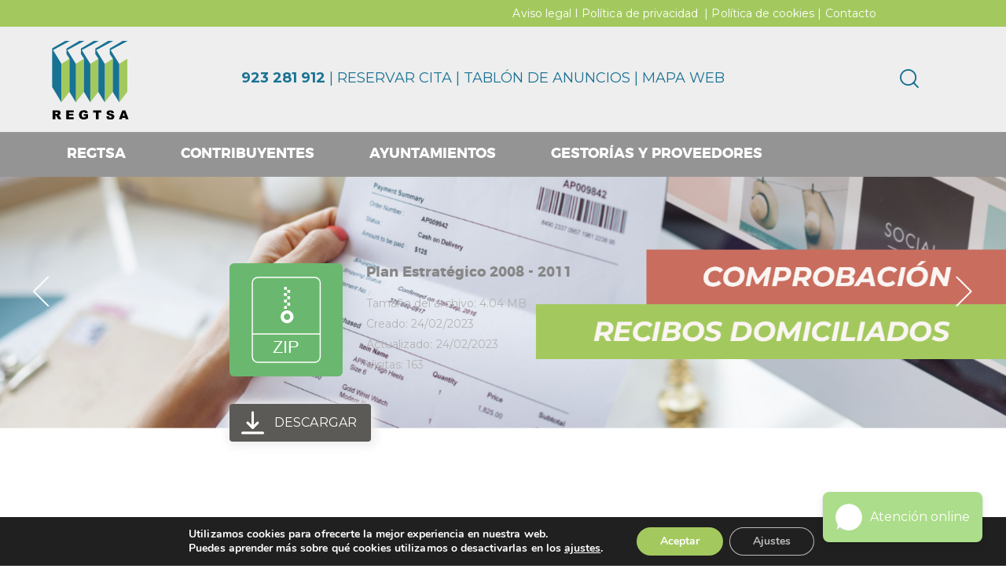

--- FILE ---
content_type: text/html; charset=UTF-8
request_url: https://regtsa.es/wpfd_file/plan-estrategico-2008-2011/
body_size: 31322
content:
<!DOCTYPE html>
<html lang="es" class="no-js scheme_default">
<head>
				<meta charset="UTF-8">
					<meta name="viewport" content="width=device-width, initial-scale=1">
		<meta name="format-detection" content="telephone=no">
		<link rel="profile" href="//gmpg.org/xfn/11">
		<meta name='robots' content='index, follow, max-image-preview:large, max-snippet:-1, max-video-preview:-1' />
	<!-- This site is optimized with the Yoast SEO plugin v26.7 - https://yoast.com/wordpress/plugins/seo/ -->
	<title>Plan Estratégico 2008 - 2011 &#060; REGTSA</title>
	<link rel="canonical" href="https://regtsa.es/wpfd_file/plan-estrategico-2008-2011/" />
	<meta property="og:locale" content="es_ES" />
	<meta property="og:type" content="article" />
	<meta property="og:title" content="Plan Estratégico 2008 - 2011 &#060; REGTSA" />
	<meta property="og:url" content="https://regtsa.es/wpfd_file/plan-estrategico-2008-2011/" />
	<meta property="og:site_name" content="REGTSA" />
	<meta property="article:modified_time" content="2023-02-24T16:04:38+00:00" />
	<meta name="twitter:card" content="summary_large_image" />
	<script type="application/ld+json" class="yoast-schema-graph">{"@context":"https://schema.org","@graph":[{"@type":"WebPage","@id":"https://regtsa.es/wpfd_file/plan-estrategico-2008-2011/","url":"https://regtsa.es/wpfd_file/plan-estrategico-2008-2011/","name":"Plan Estratégico 2008 - 2011 &#060; REGTSA","isPartOf":{"@id":"https://regtsa.es/#website"},"datePublished":"2023-02-24T16:03:00+00:00","dateModified":"2023-02-24T16:04:38+00:00","breadcrumb":{"@id":"https://regtsa.es/wpfd_file/plan-estrategico-2008-2011/#breadcrumb"},"inLanguage":"es","potentialAction":[{"@type":"ReadAction","target":["https://regtsa.es/wpfd_file/plan-estrategico-2008-2011/"]}]},{"@type":"BreadcrumbList","@id":"https://regtsa.es/wpfd_file/plan-estrategico-2008-2011/#breadcrumb","itemListElement":[{"@type":"ListItem","position":1,"name":"Inicio","item":"https://regtsa.es/"},{"@type":"ListItem","position":2,"name":"Plan Estratégico 2008 &#8211; 2011"}]},{"@type":"WebSite","@id":"https://regtsa.es/#website","url":"https://regtsa.es/","name":"REGTSA","description":"Sede electrónica","publisher":{"@id":"https://regtsa.es/#organization"},"potentialAction":[{"@type":"SearchAction","target":{"@type":"EntryPoint","urlTemplate":"https://regtsa.es/?s={search_term_string}"},"query-input":{"@type":"PropertyValueSpecification","valueRequired":true,"valueName":"search_term_string"}}],"inLanguage":"es"},{"@type":"Organization","@id":"https://regtsa.es/#organization","name":"REGTSA","url":"https://regtsa.es/","logo":{"@type":"ImageObject","inLanguage":"es","@id":"https://regtsa.es/#/schema/logo/image/","url":"https://regtsa.es/wp-content/uploads/2022/07/logotipo-regtsa-1.svg","contentUrl":"https://regtsa.es/wp-content/uploads/2022/07/logotipo-regtsa-1.svg","width":178,"height":183,"caption":"REGTSA"},"image":{"@id":"https://regtsa.es/#/schema/logo/image/"}}]}</script>
	<!-- / Yoast SEO plugin. -->
<link rel='dns-prefetch' href='//use.typekit.net' />
<link rel='dns-prefetch' href='//fonts.googleapis.com' />
<link href='https://fonts.gstatic.com' crossorigin rel='preconnect' />
<link rel="alternate" type="application/rss+xml" title="REGTSA &raquo; Feed" href="https://regtsa.es/feed/" />
<link rel="alternate" type="application/rss+xml" title="REGTSA &raquo; Feed de los comentarios" href="https://regtsa.es/comments/feed/" />
<link rel="alternate" title="oEmbed (JSON)" type="application/json+oembed" href="https://regtsa.es/wp-json/oembed/1.0/embed?url=https%3A%2F%2Fregtsa.es%2Fwpfd_file%2Fplan-estrategico-2008-2011%2F" />
<link rel="alternate" title="oEmbed (XML)" type="text/xml+oembed" href="https://regtsa.es/wp-json/oembed/1.0/embed?url=https%3A%2F%2Fregtsa.es%2Fwpfd_file%2Fplan-estrategico-2008-2011%2F&#038;format=xml" />
			<meta property="og:type" content="article" />
			<meta property="og:url" content="https://regtsa.es/wpfd_file/plan-estrategico-2008-2011/" />
			<meta property="og:title" content="Plan Estratégico 2008 &#8211; 2011" />
			<meta property="og:description" content="" />  
			<style id='wp-img-auto-sizes-contain-inline-css' type='text/css'>
img:is([sizes=auto i],[sizes^="auto," i]){contain-intrinsic-size:3000px 1500px}
/*# sourceURL=wp-img-auto-sizes-contain-inline-css */
</style>
<link property="stylesheet" rel='stylesheet' id='wpfd-modal-css' href='https://regtsa.es/wp-content/plugins/wp-file-download/app/admin/assets/css/leanmodal.css?ver=6.9' type='text/css' media='all' />

<link property="stylesheet" rel='stylesheet' id='wpfd-jquery-tagit-css' href='https://regtsa.es/wp-content/plugins/wp-file-download/app/admin/assets/css/jquery.tagit.css?ver=6.9' type='text/css' media='all' />
<link property="stylesheet" rel='stylesheet' id='wpfd-daterangepicker-style-css' href='https://regtsa.es/wp-content/plugins/wp-file-download/app/admin/assets/ui/css/daterangepicker.css?ver=6.2.2' type='text/css' media='all' />
<link property="stylesheet" rel='stylesheet' id='wpfd-chosen-style-css' href='https://regtsa.es/wp-content/plugins/wp-file-download/app/admin/assets/css/chosen.css?ver=6.2.2' type='text/css' media='all' />
<link property="stylesheet" rel='stylesheet' id='wpfd-jquery-qtip-style-css' href='https://regtsa.es/wp-content/plugins/wp-file-download/app/admin/assets/ui/css/jquery.qtip.css?ver=6.2.2' type='text/css' media='all' />


<style id='wp-emoji-styles-inline-css' type='text/css'>
	img.wp-smiley, img.emoji {
		display: inline !important;
		border: none !important;
		box-shadow: none !important;
		height: 1em !important;
		width: 1em !important;
		margin: 0 0.07em !important;
		vertical-align: -0.1em !important;
		background: none !important;
		padding: 0 !important;
	}
/*# sourceURL=wp-emoji-styles-inline-css */
</style>
<link property="stylesheet" rel='stylesheet' id='wp-block-library-css' href='https://regtsa.es/wp-includes/css/dist/block-library/style.min.css?ver=6.9' type='text/css' media='all' />
<style id='global-styles-inline-css' type='text/css'>
:root{--wp--preset--aspect-ratio--square: 1;--wp--preset--aspect-ratio--4-3: 4/3;--wp--preset--aspect-ratio--3-4: 3/4;--wp--preset--aspect-ratio--3-2: 3/2;--wp--preset--aspect-ratio--2-3: 2/3;--wp--preset--aspect-ratio--16-9: 16/9;--wp--preset--aspect-ratio--9-16: 9/16;--wp--preset--color--black: #000000;--wp--preset--color--cyan-bluish-gray: #abb8c3;--wp--preset--color--white: #ffffff;--wp--preset--color--pale-pink: #f78da7;--wp--preset--color--vivid-red: #cf2e2e;--wp--preset--color--luminous-vivid-orange: #ff6900;--wp--preset--color--luminous-vivid-amber: #fcb900;--wp--preset--color--light-green-cyan: #7bdcb5;--wp--preset--color--vivid-green-cyan: #00d084;--wp--preset--color--pale-cyan-blue: #8ed1fc;--wp--preset--color--vivid-cyan-blue: #0693e3;--wp--preset--color--vivid-purple: #9b51e0;--wp--preset--color--bg-color: #FBF9F6;--wp--preset--color--bd-color: #E5E1DB;--wp--preset--color--text-dark: #1a4a56;--wp--preset--color--text-light: #AAA7A5;--wp--preset--color--text-link: #1a4a56;--wp--preset--color--text-hover: #a3c95e;--wp--preset--color--text-link-2: #1a4a56;--wp--preset--color--text-hover-2: #a3c95e;--wp--preset--color--text-link-3: #1a4a56;--wp--preset--color--text-hover-3: #a3c95e;--wp--preset--gradient--vivid-cyan-blue-to-vivid-purple: linear-gradient(135deg,rgb(6,147,227) 0%,rgb(155,81,224) 100%);--wp--preset--gradient--light-green-cyan-to-vivid-green-cyan: linear-gradient(135deg,rgb(122,220,180) 0%,rgb(0,208,130) 100%);--wp--preset--gradient--luminous-vivid-amber-to-luminous-vivid-orange: linear-gradient(135deg,rgb(252,185,0) 0%,rgb(255,105,0) 100%);--wp--preset--gradient--luminous-vivid-orange-to-vivid-red: linear-gradient(135deg,rgb(255,105,0) 0%,rgb(207,46,46) 100%);--wp--preset--gradient--very-light-gray-to-cyan-bluish-gray: linear-gradient(135deg,rgb(238,238,238) 0%,rgb(169,184,195) 100%);--wp--preset--gradient--cool-to-warm-spectrum: linear-gradient(135deg,rgb(74,234,220) 0%,rgb(151,120,209) 20%,rgb(207,42,186) 40%,rgb(238,44,130) 60%,rgb(251,105,98) 80%,rgb(254,248,76) 100%);--wp--preset--gradient--blush-light-purple: linear-gradient(135deg,rgb(255,206,236) 0%,rgb(152,150,240) 100%);--wp--preset--gradient--blush-bordeaux: linear-gradient(135deg,rgb(254,205,165) 0%,rgb(254,45,45) 50%,rgb(107,0,62) 100%);--wp--preset--gradient--luminous-dusk: linear-gradient(135deg,rgb(255,203,112) 0%,rgb(199,81,192) 50%,rgb(65,88,208) 100%);--wp--preset--gradient--pale-ocean: linear-gradient(135deg,rgb(255,245,203) 0%,rgb(182,227,212) 50%,rgb(51,167,181) 100%);--wp--preset--gradient--electric-grass: linear-gradient(135deg,rgb(202,248,128) 0%,rgb(113,206,126) 100%);--wp--preset--gradient--midnight: linear-gradient(135deg,rgb(2,3,129) 0%,rgb(40,116,252) 100%);--wp--preset--gradient--vertical-link-to-hover: linear-gradient(to bottom,var(--theme-color-text_link) 0%,var(--theme-color-text_hover) 100%);--wp--preset--gradient--diagonal-link-to-hover: linear-gradient(to bottom right,var(--theme-color-text_link) 0%,var(--theme-color-text_hover) 100%);--wp--preset--font-size--small: 13px;--wp--preset--font-size--medium: clamp(14px, 0.875rem + ((1vw - 3.2px) * 0.619), 20px);--wp--preset--font-size--large: clamp(22.041px, 1.378rem + ((1vw - 3.2px) * 1.439), 36px);--wp--preset--font-size--x-large: clamp(25.014px, 1.563rem + ((1vw - 3.2px) * 1.751), 42px);--wp--preset--font-family--p-font: Montserrat,sans-serif;--wp--preset--font-family--post-font: inherit;--wp--preset--spacing--20: 0.44rem;--wp--preset--spacing--30: 0.67rem;--wp--preset--spacing--40: 1rem;--wp--preset--spacing--50: 1.5rem;--wp--preset--spacing--60: 2.25rem;--wp--preset--spacing--70: 3.38rem;--wp--preset--spacing--80: 5.06rem;--wp--preset--shadow--natural: 6px 6px 9px rgba(0, 0, 0, 0.2);--wp--preset--shadow--deep: 12px 12px 50px rgba(0, 0, 0, 0.4);--wp--preset--shadow--sharp: 6px 6px 0px rgba(0, 0, 0, 0.2);--wp--preset--shadow--outlined: 6px 6px 0px -3px rgb(255, 255, 255), 6px 6px rgb(0, 0, 0);--wp--preset--shadow--crisp: 6px 6px 0px rgb(0, 0, 0);--wp--custom--spacing--tiny: var(--sc-space-tiny,   1rem);--wp--custom--spacing--small: var(--sc-space-small,  2rem);--wp--custom--spacing--medium: var(--sc-space-medium, 3.3333rem);--wp--custom--spacing--large: var(--sc-space-large,  6.6667rem);--wp--custom--spacing--huge: var(--sc-space-huge,   8.6667rem);}:root { --wp--style--global--content-size: 840px;--wp--style--global--wide-size: 1290px; }:where(body) { margin: 0; }.wp-site-blocks > .alignleft { float: left; margin-right: 2em; }.wp-site-blocks > .alignright { float: right; margin-left: 2em; }.wp-site-blocks > .aligncenter { justify-content: center; margin-left: auto; margin-right: auto; }:where(.is-layout-flex){gap: 0.5em;}:where(.is-layout-grid){gap: 0.5em;}.is-layout-flow > .alignleft{float: left;margin-inline-start: 0;margin-inline-end: 2em;}.is-layout-flow > .alignright{float: right;margin-inline-start: 2em;margin-inline-end: 0;}.is-layout-flow > .aligncenter{margin-left: auto !important;margin-right: auto !important;}.is-layout-constrained > .alignleft{float: left;margin-inline-start: 0;margin-inline-end: 2em;}.is-layout-constrained > .alignright{float: right;margin-inline-start: 2em;margin-inline-end: 0;}.is-layout-constrained > .aligncenter{margin-left: auto !important;margin-right: auto !important;}.is-layout-constrained > :where(:not(.alignleft):not(.alignright):not(.alignfull)){max-width: var(--wp--style--global--content-size);margin-left: auto !important;margin-right: auto !important;}.is-layout-constrained > .alignwide{max-width: var(--wp--style--global--wide-size);}body .is-layout-flex{display: flex;}.is-layout-flex{flex-wrap: wrap;align-items: center;}.is-layout-flex > :is(*, div){margin: 0;}body .is-layout-grid{display: grid;}.is-layout-grid > :is(*, div){margin: 0;}body{padding-top: 0px;padding-right: 0px;padding-bottom: 0px;padding-left: 0px;}a:where(:not(.wp-element-button)){text-decoration: underline;}:root :where(.wp-element-button, .wp-block-button__link){background-color: #32373c;border-width: 0;color: #fff;font-family: inherit;font-size: inherit;font-style: inherit;font-weight: inherit;letter-spacing: inherit;line-height: inherit;padding-top: calc(0.667em + 2px);padding-right: calc(1.333em + 2px);padding-bottom: calc(0.667em + 2px);padding-left: calc(1.333em + 2px);text-decoration: none;text-transform: inherit;}.has-black-color{color: var(--wp--preset--color--black) !important;}.has-cyan-bluish-gray-color{color: var(--wp--preset--color--cyan-bluish-gray) !important;}.has-white-color{color: var(--wp--preset--color--white) !important;}.has-pale-pink-color{color: var(--wp--preset--color--pale-pink) !important;}.has-vivid-red-color{color: var(--wp--preset--color--vivid-red) !important;}.has-luminous-vivid-orange-color{color: var(--wp--preset--color--luminous-vivid-orange) !important;}.has-luminous-vivid-amber-color{color: var(--wp--preset--color--luminous-vivid-amber) !important;}.has-light-green-cyan-color{color: var(--wp--preset--color--light-green-cyan) !important;}.has-vivid-green-cyan-color{color: var(--wp--preset--color--vivid-green-cyan) !important;}.has-pale-cyan-blue-color{color: var(--wp--preset--color--pale-cyan-blue) !important;}.has-vivid-cyan-blue-color{color: var(--wp--preset--color--vivid-cyan-blue) !important;}.has-vivid-purple-color{color: var(--wp--preset--color--vivid-purple) !important;}.has-bg-color-color{color: var(--wp--preset--color--bg-color) !important;}.has-bd-color-color{color: var(--wp--preset--color--bd-color) !important;}.has-text-dark-color{color: var(--wp--preset--color--text-dark) !important;}.has-text-light-color{color: var(--wp--preset--color--text-light) !important;}.has-text-link-color{color: var(--wp--preset--color--text-link) !important;}.has-text-hover-color{color: var(--wp--preset--color--text-hover) !important;}.has-text-link-2-color{color: var(--wp--preset--color--text-link-2) !important;}.has-text-hover-2-color{color: var(--wp--preset--color--text-hover-2) !important;}.has-text-link-3-color{color: var(--wp--preset--color--text-link-3) !important;}.has-text-hover-3-color{color: var(--wp--preset--color--text-hover-3) !important;}.has-black-background-color{background-color: var(--wp--preset--color--black) !important;}.has-cyan-bluish-gray-background-color{background-color: var(--wp--preset--color--cyan-bluish-gray) !important;}.has-white-background-color{background-color: var(--wp--preset--color--white) !important;}.has-pale-pink-background-color{background-color: var(--wp--preset--color--pale-pink) !important;}.has-vivid-red-background-color{background-color: var(--wp--preset--color--vivid-red) !important;}.has-luminous-vivid-orange-background-color{background-color: var(--wp--preset--color--luminous-vivid-orange) !important;}.has-luminous-vivid-amber-background-color{background-color: var(--wp--preset--color--luminous-vivid-amber) !important;}.has-light-green-cyan-background-color{background-color: var(--wp--preset--color--light-green-cyan) !important;}.has-vivid-green-cyan-background-color{background-color: var(--wp--preset--color--vivid-green-cyan) !important;}.has-pale-cyan-blue-background-color{background-color: var(--wp--preset--color--pale-cyan-blue) !important;}.has-vivid-cyan-blue-background-color{background-color: var(--wp--preset--color--vivid-cyan-blue) !important;}.has-vivid-purple-background-color{background-color: var(--wp--preset--color--vivid-purple) !important;}.has-bg-color-background-color{background-color: var(--wp--preset--color--bg-color) !important;}.has-bd-color-background-color{background-color: var(--wp--preset--color--bd-color) !important;}.has-text-dark-background-color{background-color: var(--wp--preset--color--text-dark) !important;}.has-text-light-background-color{background-color: var(--wp--preset--color--text-light) !important;}.has-text-link-background-color{background-color: var(--wp--preset--color--text-link) !important;}.has-text-hover-background-color{background-color: var(--wp--preset--color--text-hover) !important;}.has-text-link-2-background-color{background-color: var(--wp--preset--color--text-link-2) !important;}.has-text-hover-2-background-color{background-color: var(--wp--preset--color--text-hover-2) !important;}.has-text-link-3-background-color{background-color: var(--wp--preset--color--text-link-3) !important;}.has-text-hover-3-background-color{background-color: var(--wp--preset--color--text-hover-3) !important;}.has-black-border-color{border-color: var(--wp--preset--color--black) !important;}.has-cyan-bluish-gray-border-color{border-color: var(--wp--preset--color--cyan-bluish-gray) !important;}.has-white-border-color{border-color: var(--wp--preset--color--white) !important;}.has-pale-pink-border-color{border-color: var(--wp--preset--color--pale-pink) !important;}.has-vivid-red-border-color{border-color: var(--wp--preset--color--vivid-red) !important;}.has-luminous-vivid-orange-border-color{border-color: var(--wp--preset--color--luminous-vivid-orange) !important;}.has-luminous-vivid-amber-border-color{border-color: var(--wp--preset--color--luminous-vivid-amber) !important;}.has-light-green-cyan-border-color{border-color: var(--wp--preset--color--light-green-cyan) !important;}.has-vivid-green-cyan-border-color{border-color: var(--wp--preset--color--vivid-green-cyan) !important;}.has-pale-cyan-blue-border-color{border-color: var(--wp--preset--color--pale-cyan-blue) !important;}.has-vivid-cyan-blue-border-color{border-color: var(--wp--preset--color--vivid-cyan-blue) !important;}.has-vivid-purple-border-color{border-color: var(--wp--preset--color--vivid-purple) !important;}.has-bg-color-border-color{border-color: var(--wp--preset--color--bg-color) !important;}.has-bd-color-border-color{border-color: var(--wp--preset--color--bd-color) !important;}.has-text-dark-border-color{border-color: var(--wp--preset--color--text-dark) !important;}.has-text-light-border-color{border-color: var(--wp--preset--color--text-light) !important;}.has-text-link-border-color{border-color: var(--wp--preset--color--text-link) !important;}.has-text-hover-border-color{border-color: var(--wp--preset--color--text-hover) !important;}.has-text-link-2-border-color{border-color: var(--wp--preset--color--text-link-2) !important;}.has-text-hover-2-border-color{border-color: var(--wp--preset--color--text-hover-2) !important;}.has-text-link-3-border-color{border-color: var(--wp--preset--color--text-link-3) !important;}.has-text-hover-3-border-color{border-color: var(--wp--preset--color--text-hover-3) !important;}.has-vivid-cyan-blue-to-vivid-purple-gradient-background{background: var(--wp--preset--gradient--vivid-cyan-blue-to-vivid-purple) !important;}.has-light-green-cyan-to-vivid-green-cyan-gradient-background{background: var(--wp--preset--gradient--light-green-cyan-to-vivid-green-cyan) !important;}.has-luminous-vivid-amber-to-luminous-vivid-orange-gradient-background{background: var(--wp--preset--gradient--luminous-vivid-amber-to-luminous-vivid-orange) !important;}.has-luminous-vivid-orange-to-vivid-red-gradient-background{background: var(--wp--preset--gradient--luminous-vivid-orange-to-vivid-red) !important;}.has-very-light-gray-to-cyan-bluish-gray-gradient-background{background: var(--wp--preset--gradient--very-light-gray-to-cyan-bluish-gray) !important;}.has-cool-to-warm-spectrum-gradient-background{background: var(--wp--preset--gradient--cool-to-warm-spectrum) !important;}.has-blush-light-purple-gradient-background{background: var(--wp--preset--gradient--blush-light-purple) !important;}.has-blush-bordeaux-gradient-background{background: var(--wp--preset--gradient--blush-bordeaux) !important;}.has-luminous-dusk-gradient-background{background: var(--wp--preset--gradient--luminous-dusk) !important;}.has-pale-ocean-gradient-background{background: var(--wp--preset--gradient--pale-ocean) !important;}.has-electric-grass-gradient-background{background: var(--wp--preset--gradient--electric-grass) !important;}.has-midnight-gradient-background{background: var(--wp--preset--gradient--midnight) !important;}.has-vertical-link-to-hover-gradient-background{background: var(--wp--preset--gradient--vertical-link-to-hover) !important;}.has-diagonal-link-to-hover-gradient-background{background: var(--wp--preset--gradient--diagonal-link-to-hover) !important;}.has-small-font-size{font-size: var(--wp--preset--font-size--small) !important;}.has-medium-font-size{font-size: var(--wp--preset--font-size--medium) !important;}.has-large-font-size{font-size: var(--wp--preset--font-size--large) !important;}.has-x-large-font-size{font-size: var(--wp--preset--font-size--x-large) !important;}.has-p-font-font-family{font-family: var(--wp--preset--font-family--p-font) !important;}.has-post-font-font-family{font-family: var(--wp--preset--font-family--post-font) !important;}
:root :where(.wp-block-button .wp-block-button__link){background-color: var(--theme-color-text_link);border-radius: 0;color: var(--theme-color-inverse_link);font-family: var(--theme-font-button_font-family);font-size: var(--theme-font-button_font-size);font-weight: var(--theme-font-button_font-weight);line-height: var(--theme-font-button_line-height);}
:where(.wp-block-post-template.is-layout-flex){gap: 1.25em;}:where(.wp-block-post-template.is-layout-grid){gap: 1.25em;}
:where(.wp-block-term-template.is-layout-flex){gap: 1.25em;}:where(.wp-block-term-template.is-layout-grid){gap: 1.25em;}
:where(.wp-block-columns.is-layout-flex){gap: 2em;}:where(.wp-block-columns.is-layout-grid){gap: 2em;}
:root :where(.wp-block-pullquote){border-width: 1px 0;font-size: clamp(0.984em, 0.984rem + ((1vw - 0.2em) * 0.851), 1.5em);line-height: 1.6;}
:root :where(.wp-block-post-comments){padding-top: var(--wp--custom--spacing--small);}
:root :where(.wp-block-quote){border-width: 1px;}
/*# sourceURL=global-styles-inline-css */
</style>
<link property="stylesheet" rel='stylesheet' id='dashicons-css' href='https://regtsa.es/wp-includes/css/dashicons.min.css?ver=6.9' type='text/css' media='all' />



<link property="stylesheet" rel='stylesheet' id='elementor-gf-local-roboto-css' href='https://regtsa.es/wp-content/uploads/elementor/google-fonts/css/roboto.css?ver=1743149138' type='text/css' media='all' />
<link property="stylesheet" rel='stylesheet' id='elementor-gf-local-robotoslab-css' href='https://regtsa.es/wp-content/uploads/elementor/google-fonts/css/robotoslab.css?ver=1743149075' type='text/css' media='all' />
<link property="stylesheet" rel='stylesheet' id='moove_gdpr_frontend-css' href='https://regtsa.es/wp-content/plugins/gdpr-cookie-compliance/dist/styles/gdpr-main.css?ver=5.0.9' type='text/css' media='all' />
<style id='moove_gdpr_frontend-inline-css' type='text/css'>
#moove_gdpr_cookie_modal,#moove_gdpr_cookie_info_bar,.gdpr_cookie_settings_shortcode_content{font-family:&#039;Nunito&#039;,sans-serif}#moove_gdpr_save_popup_settings_button{background-color:#373737;color:#fff}#moove_gdpr_save_popup_settings_button:hover{background-color:#000}#moove_gdpr_cookie_info_bar .moove-gdpr-info-bar-container .moove-gdpr-info-bar-content a.mgbutton,#moove_gdpr_cookie_info_bar .moove-gdpr-info-bar-container .moove-gdpr-info-bar-content button.mgbutton{background-color:#a3c95e}#moove_gdpr_cookie_modal .moove-gdpr-modal-content .moove-gdpr-modal-footer-content .moove-gdpr-button-holder a.mgbutton,#moove_gdpr_cookie_modal .moove-gdpr-modal-content .moove-gdpr-modal-footer-content .moove-gdpr-button-holder button.mgbutton,.gdpr_cookie_settings_shortcode_content .gdpr-shr-button.button-green{background-color:#a3c95e;border-color:#a3c95e}#moove_gdpr_cookie_modal .moove-gdpr-modal-content .moove-gdpr-modal-footer-content .moove-gdpr-button-holder a.mgbutton:hover,#moove_gdpr_cookie_modal .moove-gdpr-modal-content .moove-gdpr-modal-footer-content .moove-gdpr-button-holder button.mgbutton:hover,.gdpr_cookie_settings_shortcode_content .gdpr-shr-button.button-green:hover{background-color:#fff;color:#a3c95e}#moove_gdpr_cookie_modal .moove-gdpr-modal-content .moove-gdpr-modal-close i,#moove_gdpr_cookie_modal .moove-gdpr-modal-content .moove-gdpr-modal-close span.gdpr-icon{background-color:#a3c95e;border:1px solid #a3c95e}#moove_gdpr_cookie_info_bar span.moove-gdpr-infobar-allow-all.focus-g,#moove_gdpr_cookie_info_bar span.moove-gdpr-infobar-allow-all:focus,#moove_gdpr_cookie_info_bar button.moove-gdpr-infobar-allow-all.focus-g,#moove_gdpr_cookie_info_bar button.moove-gdpr-infobar-allow-all:focus,#moove_gdpr_cookie_info_bar span.moove-gdpr-infobar-reject-btn.focus-g,#moove_gdpr_cookie_info_bar span.moove-gdpr-infobar-reject-btn:focus,#moove_gdpr_cookie_info_bar button.moove-gdpr-infobar-reject-btn.focus-g,#moove_gdpr_cookie_info_bar button.moove-gdpr-infobar-reject-btn:focus,#moove_gdpr_cookie_info_bar span.change-settings-button.focus-g,#moove_gdpr_cookie_info_bar span.change-settings-button:focus,#moove_gdpr_cookie_info_bar button.change-settings-button.focus-g,#moove_gdpr_cookie_info_bar button.change-settings-button:focus{-webkit-box-shadow:0 0 1px 3px #a3c95e;-moz-box-shadow:0 0 1px 3px #a3c95e;box-shadow:0 0 1px 3px #a3c95e}#moove_gdpr_cookie_modal .moove-gdpr-modal-content .moove-gdpr-modal-close i:hover,#moove_gdpr_cookie_modal .moove-gdpr-modal-content .moove-gdpr-modal-close span.gdpr-icon:hover,#moove_gdpr_cookie_info_bar span[data-href]>u.change-settings-button{color:#a3c95e}#moove_gdpr_cookie_modal .moove-gdpr-modal-content .moove-gdpr-modal-left-content #moove-gdpr-menu li.menu-item-selected a span.gdpr-icon,#moove_gdpr_cookie_modal .moove-gdpr-modal-content .moove-gdpr-modal-left-content #moove-gdpr-menu li.menu-item-selected button span.gdpr-icon{color:inherit}#moove_gdpr_cookie_modal .moove-gdpr-modal-content .moove-gdpr-modal-left-content #moove-gdpr-menu li a span.gdpr-icon,#moove_gdpr_cookie_modal .moove-gdpr-modal-content .moove-gdpr-modal-left-content #moove-gdpr-menu li button span.gdpr-icon{color:inherit}#moove_gdpr_cookie_modal .gdpr-acc-link{line-height:0;font-size:0;color:transparent;position:absolute}#moove_gdpr_cookie_modal .moove-gdpr-modal-content .moove-gdpr-modal-close:hover i,#moove_gdpr_cookie_modal .moove-gdpr-modal-content .moove-gdpr-modal-left-content #moove-gdpr-menu li a,#moove_gdpr_cookie_modal .moove-gdpr-modal-content .moove-gdpr-modal-left-content #moove-gdpr-menu li button,#moove_gdpr_cookie_modal .moove-gdpr-modal-content .moove-gdpr-modal-left-content #moove-gdpr-menu li button i,#moove_gdpr_cookie_modal .moove-gdpr-modal-content .moove-gdpr-modal-left-content #moove-gdpr-menu li a i,#moove_gdpr_cookie_modal .moove-gdpr-modal-content .moove-gdpr-tab-main .moove-gdpr-tab-main-content a:hover,#moove_gdpr_cookie_info_bar.moove-gdpr-dark-scheme .moove-gdpr-info-bar-container .moove-gdpr-info-bar-content a.mgbutton:hover,#moove_gdpr_cookie_info_bar.moove-gdpr-dark-scheme .moove-gdpr-info-bar-container .moove-gdpr-info-bar-content button.mgbutton:hover,#moove_gdpr_cookie_info_bar.moove-gdpr-dark-scheme .moove-gdpr-info-bar-container .moove-gdpr-info-bar-content a:hover,#moove_gdpr_cookie_info_bar.moove-gdpr-dark-scheme .moove-gdpr-info-bar-container .moove-gdpr-info-bar-content button:hover,#moove_gdpr_cookie_info_bar.moove-gdpr-dark-scheme .moove-gdpr-info-bar-container .moove-gdpr-info-bar-content span.change-settings-button:hover,#moove_gdpr_cookie_info_bar.moove-gdpr-dark-scheme .moove-gdpr-info-bar-container .moove-gdpr-info-bar-content button.change-settings-button:hover,#moove_gdpr_cookie_info_bar.moove-gdpr-dark-scheme .moove-gdpr-info-bar-container .moove-gdpr-info-bar-content u.change-settings-button:hover,#moove_gdpr_cookie_info_bar span[data-href]>u.change-settings-button,#moove_gdpr_cookie_info_bar.moove-gdpr-dark-scheme .moove-gdpr-info-bar-container .moove-gdpr-info-bar-content a.mgbutton.focus-g,#moove_gdpr_cookie_info_bar.moove-gdpr-dark-scheme .moove-gdpr-info-bar-container .moove-gdpr-info-bar-content button.mgbutton.focus-g,#moove_gdpr_cookie_info_bar.moove-gdpr-dark-scheme .moove-gdpr-info-bar-container .moove-gdpr-info-bar-content a.focus-g,#moove_gdpr_cookie_info_bar.moove-gdpr-dark-scheme .moove-gdpr-info-bar-container .moove-gdpr-info-bar-content button.focus-g,#moove_gdpr_cookie_info_bar.moove-gdpr-dark-scheme .moove-gdpr-info-bar-container .moove-gdpr-info-bar-content a.mgbutton:focus,#moove_gdpr_cookie_info_bar.moove-gdpr-dark-scheme .moove-gdpr-info-bar-container .moove-gdpr-info-bar-content button.mgbutton:focus,#moove_gdpr_cookie_info_bar.moove-gdpr-dark-scheme .moove-gdpr-info-bar-container .moove-gdpr-info-bar-content a:focus,#moove_gdpr_cookie_info_bar.moove-gdpr-dark-scheme .moove-gdpr-info-bar-container .moove-gdpr-info-bar-content button:focus,#moove_gdpr_cookie_info_bar.moove-gdpr-dark-scheme .moove-gdpr-info-bar-container .moove-gdpr-info-bar-content span.change-settings-button.focus-g,span.change-settings-button:focus,button.change-settings-button.focus-g,button.change-settings-button:focus,#moove_gdpr_cookie_info_bar.moove-gdpr-dark-scheme .moove-gdpr-info-bar-container .moove-gdpr-info-bar-content u.change-settings-button.focus-g,#moove_gdpr_cookie_info_bar.moove-gdpr-dark-scheme .moove-gdpr-info-bar-container .moove-gdpr-info-bar-content u.change-settings-button:focus{color:#a3c95e}#moove_gdpr_cookie_modal .moove-gdpr-branding.focus-g span,#moove_gdpr_cookie_modal .moove-gdpr-modal-content .moove-gdpr-tab-main a.focus-g,#moove_gdpr_cookie_modal .moove-gdpr-modal-content .moove-gdpr-tab-main .gdpr-cd-details-toggle.focus-g{color:#a3c95e}#moove_gdpr_cookie_modal.gdpr_lightbox-hide{display:none}
/*# sourceURL=moove_gdpr_frontend-inline-css */
</style>
<link property="stylesheet" rel='stylesheet' id='mediaelement-css' href='https://regtsa.es/wp-includes/js/mediaelement/mediaelementplayer-legacy.min.css?ver=4.2.17' type='text/css' media='all' />
<link property="stylesheet" rel='stylesheet' id='wp-mediaelement-css' href='https://regtsa.es/wp-includes/js/mediaelement/wp-mediaelement.min.css?ver=6.9' type='text/css' media='all' />
<script type="text/javascript" src="https://regtsa.es/wp-includes/js/jquery/jquery.min.js?ver=3.7.1" id="jquery-core-js"></script>
<script type="text/javascript" src="https://regtsa.es/wp-includes/js/jquery/jquery-migrate.min.js?ver=3.4.1" id="jquery-migrate-js"></script>
<script type="text/javascript" defer="defer" src="https://regtsa.es/wp-content/plugins/wp-file-download/app/admin/assets/js/jquery.leanModal.min.js?ver=6.9" id="wpfd-modal-js"></script>
<script type="text/javascript" id="wpfd-elementor-js-extra">
/* <![CDATA[ */
var wpfd_elemetor_vars = {"dir":"https://regtsa.es/wp-content/plugins/wp-file-download/"};
//# sourceURL=wpfd-elementor-js-extra
/* ]]> */
</script>
<script type="text/javascript" src="https://regtsa.es/wp-content/plugins/wp-file-download/app/includes/elementor/assets/js/jquery.elementor.js?ver=6.9" id="wpfd-elementor-js"></script>
<script type="text/javascript" src="https://regtsa.es/wp-content/plugins/wp-file-download/app/admin/assets/js/chosen.jquery.min.js?ver=6.2.2" id="wpfd-chosen-js"></script>
<script type="text/javascript" src="https://regtsa.es/wp-content/plugins/wp-file-download/app/includes/elementor/assets/js/jquery.elementor.widgets.js?ver=6.2.2" id="jquery-elementor-widgets-js"></script>
<link rel="https://api.w.org/" href="https://regtsa.es/wp-json/" /><link rel="EditURI" type="application/rsd+xml" title="RSD" href="https://regtsa.es/xmlrpc.php?rsd" />
<meta name="generator" content="WordPress 6.9" />
<link rel='shortlink' href='https://regtsa.es/?p=21842' />
<meta name="generator" content="Elementor 3.34.1; features: additional_custom_breakpoints; settings: css_print_method-internal, google_font-enabled, font_display-auto">
			<style>
				.e-con.e-parent:nth-of-type(n+4):not(.e-lazyloaded):not(.e-no-lazyload),
				.e-con.e-parent:nth-of-type(n+4):not(.e-lazyloaded):not(.e-no-lazyload) * {
					background-image: none !important;
				}
				@media screen and (max-height: 1024px) {
					.e-con.e-parent:nth-of-type(n+3):not(.e-lazyloaded):not(.e-no-lazyload),
					.e-con.e-parent:nth-of-type(n+3):not(.e-lazyloaded):not(.e-no-lazyload) * {
						background-image: none !important;
					}
				}
				@media screen and (max-height: 640px) {
					.e-con.e-parent:nth-of-type(n+2):not(.e-lazyloaded):not(.e-no-lazyload),
					.e-con.e-parent:nth-of-type(n+2):not(.e-lazyloaded):not(.e-no-lazyload) * {
						background-image: none !important;
					}
				}
			</style>
			<meta name="generator" content="Powered by Slider Revolution 6.7.40 - responsive, Mobile-Friendly Slider Plugin for WordPress with comfortable drag and drop interface." />
<link rel="icon" href="https://regtsa.es/wp-content/uploads/2022/07/cropped-favicon-regtsa-1-120x120.png" sizes="32x32" />
<link rel="icon" href="https://regtsa.es/wp-content/uploads/2022/07/cropped-favicon-regtsa-1-300x300.png" sizes="192x192" />
<link rel="apple-touch-icon" href="https://regtsa.es/wp-content/uploads/2022/07/cropped-favicon-regtsa-1-300x300.png" />
<meta name="msapplication-TileImage" content="https://regtsa.es/wp-content/uploads/2022/07/cropped-favicon-regtsa-1-300x300.png" />
<script>function setREVStartSize(e){
			//window.requestAnimationFrame(function() {
				window.RSIW = window.RSIW===undefined ? window.innerWidth : window.RSIW;
				window.RSIH = window.RSIH===undefined ? window.innerHeight : window.RSIH;
				try {
					var pw = document.getElementById(e.c).parentNode.offsetWidth,
						newh;
					pw = pw===0 || isNaN(pw) || (e.l=="fullwidth" || e.layout=="fullwidth") ? window.RSIW : pw;
					e.tabw = e.tabw===undefined ? 0 : parseInt(e.tabw);
					e.thumbw = e.thumbw===undefined ? 0 : parseInt(e.thumbw);
					e.tabh = e.tabh===undefined ? 0 : parseInt(e.tabh);
					e.thumbh = e.thumbh===undefined ? 0 : parseInt(e.thumbh);
					e.tabhide = e.tabhide===undefined ? 0 : parseInt(e.tabhide);
					e.thumbhide = e.thumbhide===undefined ? 0 : parseInt(e.thumbhide);
					e.mh = e.mh===undefined || e.mh=="" || e.mh==="auto" ? 0 : parseInt(e.mh,0);
					if(e.layout==="fullscreen" || e.l==="fullscreen")
						newh = Math.max(e.mh,window.RSIH);
					else{
						e.gw = Array.isArray(e.gw) ? e.gw : [e.gw];
						for (var i in e.rl) if (e.gw[i]===undefined || e.gw[i]===0) e.gw[i] = e.gw[i-1];
						e.gh = e.el===undefined || e.el==="" || (Array.isArray(e.el) && e.el.length==0)? e.gh : e.el;
						e.gh = Array.isArray(e.gh) ? e.gh : [e.gh];
						for (var i in e.rl) if (e.gh[i]===undefined || e.gh[i]===0) e.gh[i] = e.gh[i-1];
											
						var nl = new Array(e.rl.length),
							ix = 0,
							sl;
						e.tabw = e.tabhide>=pw ? 0 : e.tabw;
						e.thumbw = e.thumbhide>=pw ? 0 : e.thumbw;
						e.tabh = e.tabhide>=pw ? 0 : e.tabh;
						e.thumbh = e.thumbhide>=pw ? 0 : e.thumbh;
						for (var i in e.rl) nl[i] = e.rl[i]<window.RSIW ? 0 : e.rl[i];
						sl = nl[0];
						for (var i in nl) if (sl>nl[i] && nl[i]>0) { sl = nl[i]; ix=i;}
						var m = pw>(e.gw[ix]+e.tabw+e.thumbw) ? 1 : (pw-(e.tabw+e.thumbw)) / (e.gw[ix]);
						newh =  (e.gh[ix] * m) + (e.tabh + e.thumbh);
					}
					var el = document.getElementById(e.c);
					if (el!==null && el) el.style.height = newh+"px";
					el = document.getElementById(e.c+"_wrapper");
					if (el!==null && el) {
						el.style.height = newh+"px";
						el.style.display = "block";
					}
				} catch(e){
					console.log("Failure at Presize of Slider:" + e)
				}
			//});
		  };</script>
		<style type="text/css" id="wp-custom-css">
			.wpfd-content-default .wpfd_list .file .file-right .downloadlink {
    margin: 0 !important;
}
span.menu_button_close_text {
    color: white!important;
}
.btnAlineadoIzquierda .elementor-button-text{
	text-align:left !important;
}h3.wpfd-file-content--title {
    font-size: 18px!important;
}
.sc_layouts_item.elementor-element.elementor-element-37dbbde.textoFooter.sc_fly_static.elementor-widget.elementor-widget-text-editor.trx_addons_parallax_layers_inited.trx_addons_parallax_blocks_inited {
    color: #1A4A56;
}
.columnaNumeros .trx_addons_column-1_3.trx_addons_column-1_1-tablet {
    margin-bottom: 40px;
}
/*Estilos menú*/
.sc_layouts_menu_nav > li ul:not(.sc_item_filters_tabs) {
    width: 20em !important;
}
#fechaHoraHeader .elementor-shortcode {
    color: white;
    font-family: 'Montserrat';
    font-size: 15px;
}
#menuPC a, #menuPC .search_modern > .search_submit{
	color:#1a7294 !important;
}
#menuPC a:hover, #menuPC .search_modern > .search_submit:hover{
	color:#a3c95e !important;
}
#topBarPC a{
	color: white;
}
#topBarPC a:hover{
	color:#1a7294;
}
span.post_meta_label {
    display: none;
}
.sc_layouts_logo img.logo_image {
    width: 100px;
    max-height: 100px !important;
}
#menuPrincipal li>a, #menuPrincipal .sc_layouts_menu_nav > li.current-menu-item > a  {
    color: white !important;
}
#menuPrincipal ul#menu_main {
    width: 100% !important;
}
section#menuPrincipal ul li a {
    padding: 15px 35px;
}
section#menuPrincipal ul li a:hover {
    color: white !important;
    background-color: #1a7294;
}
#menuPrincipal li>ul>li>a:before {
    content: '';
    background: #a3c95e;
    width: 5px;
    height: 5px;
    display: inline-block;
    border-radius: 50px;
    vertical-align: middle;
    margin-right: 5px;
}
/********************/
/*Estilos menú secundario*/
ul.sub-menu.animated {
    top: 57px !important;
    left: 0 !important;
    background-color: white !important;
	padding:0 !important;
}
#menuPrincipal li>ul>li>a {
    color: #343434 !important;
    padding: 10px 20px !important;
}
/*********************/
/*Bloques destacados home*/
.destacadosHome a{
	color:white !important;
}
.destacadosHome .elementor-column{
	cursor:pointer;
}
/********************/
/*Bloque Actualidad de la home*/
#bloqueActualidadHome .post_content_wrap .post_title a{
    color: #a3c95e !important;
	    font-size: 20px;
    font-weight: 800;
    line-height: 1.1em;
}
#bloqueActualidadHome .post_content_wrap .post_title a:hover{
	color: #82a14a !important;
}
#bloqueActualidadHome .post_item.post_layout_band {
    background-color: #ddeaef;
}
#bloqueActualidadHome .post_layout_band .post_content_wrap .post_content_inner {
    font-size: 16px;
    line-height: 1.2em;
    color: #1a4a56;
}
#bloqueActualidadHome span.post_meta_item.post_date a {
    color: #1a4a56;
    font-weight: 600;
	font-style:italic;
}
#bloqueActualidadHome .post_layout_band .post_content +   .post_meta:before {
    background-color: #1a4a56;
}
/***************/
/*Página órganos de gobierno*/
div#bloqueFoto .elementor-column-wrap.elementor-element-populated {
    width: 100%!important;
}
.elementor-element-8296b8c img.attachment-large.size-large {
    width: 100%;
}
.elementor-element-23fd4f0b img.attachment-full.size-full {
    width: 100%;
}
.columnaPantalla .elementor-column-wrap.elementor-element-populated {
    width: 100%;
}
/************/
/*Team*/
.team_member_content.team_member_page_content.entry-content p img {
    height: 20px;
}
section.team_page_wrap_info.comments_close {
    display: none;
}
/*****************/
/*Footer*/
.linksFooter [class^="icon-"]:before, [class*=" icon-"]:before{
    color: #424c4d;
}
.linksFooter [class^="icon-"]:hover:before, .linksFooter [class*=" icon-"]:hover:before{
    color: #a3c95e;
}
.linksFooter a{
	color:#1a4a56 !important;
}
.linksFooter a:hover{
	color:#a3c95e !important;
}
/*****************/
.fotoHacienda img.attachment-large.size-large {
    display: none;
}
.botonVerdeMovil{
	display:none;
}
@media(max-width:500px){
.search_header_wrap img.logo_image {
    max-width: 90px !important;
}
}
@media(max-width:1024px){
.fotoHacienda img.attachment-large.size-large {
    display:inherit;
}
	.botonVerdeOrdenador{
		display:none;
	}
	.botonVerdeMovil{
	display:inherit;
}
}
		</style>
		<script type="text/javascript" src="/chatbot/dist/inbenta-conf.min.js"></script><meta name="generator" content="WP Rocket 3.20.2" data-wpr-features="wpr_preload_links wpr_desktop" />
<link property="stylesheet" rel='stylesheet' id='trx_addons-icons-css' href='https://regtsa.es/wp-content/plugins/trx_addons/css/font-icons/css/trx_addons_icons.css' type='text/css' media='all' />
<link property="stylesheet" rel='stylesheet' id='qw_extensions-icons-css' href='https://regtsa.es/wp-content/plugins/trx_addons/addons/qw-extension/css/font-icons/css/qw_extension_icons.css' type='text/css' media='all' />
<link property="stylesheet" rel='stylesheet' id='magnific-popup-css' href='https://regtsa.es/wp-content/plugins/trx_addons/js/magnific/magnific-popup.min.css' type='text/css' media='all' />

<link property="stylesheet" rel='stylesheet' id='wpfd-elementor-widget-style-css' href='https://regtsa.es/wp-content/plugins/wp-file-download/app/includes/elementor/assets/css/elementor.widgets.css?ver=6.2.2' type='text/css' media='all' />
<link property="stylesheet" rel='stylesheet' id='wpfd-elementor-widget-dark-style-css' href='https://regtsa.es/wp-content/plugins/wp-file-download/app/includes/elementor/assets/css/elementor.dark.css?ver=3.34.1' type='text/css' media='(prefers-color-scheme: dark)' />
<link property="stylesheet" rel='stylesheet' id='wpfd-elementor-widget-light-style-css' href='https://regtsa.es/wp-content/plugins/wp-file-download/app/includes/elementor/assets/css/elementor.light.css?ver=3.34.1' type='text/css' media='(prefers-color-scheme: light)' />
<link property="stylesheet" rel='stylesheet' id='elementor-icons-css' href='https://regtsa.es/wp-content/plugins/elementor/assets/lib/eicons/css/elementor-icons.min.css?ver=5.45.0' type='text/css' media='all' />
<link property="stylesheet" rel='stylesheet' id='elementor-frontend-css' href='https://regtsa.es/wp-content/plugins/elementor/assets/css/frontend.min.css?ver=3.34.1' type='text/css' media='all' />
<style id='elementor-frontend-inline-css' type='text/css'>
.elementor-kit-15{--e-global-color-primary:#6EC1E4;--e-global-color-secondary:#54595F;--e-global-color-text:#7A7A7A;--e-global-color-accent:#61CE70;--e-global-color-61c01e98:#4054B2;--e-global-color-69bf31ed:#23A455;--e-global-color-7a1ccbe5:#000;--e-global-color-13ed1179:#FFF;--e-global-color-ac742e3:#A3C95E;--e-global-typography-primary-font-family:"Roboto";--e-global-typography-primary-font-weight:600;--e-global-typography-secondary-font-family:"Roboto Slab";--e-global-typography-secondary-font-weight:400;--e-global-typography-text-font-family:"Roboto";--e-global-typography-text-font-weight:400;--e-global-typography-accent-font-family:"Roboto";--e-global-typography-accent-font-weight:500;}.elementor-kit-15 e-page-transition{background-color:#FFBC7D;}.elementor-section.elementor-section-boxed > .elementor-container{max-width:1320px;}.e-con{--container-max-width:1320px;}.elementor-widget:not(:last-child){margin-block-end:0px;}.elementor-element{--widgets-spacing:0px 0px;--widgets-spacing-row:0px;--widgets-spacing-column:0px;}{}.sc_layouts_title_caption{display:var(--page-title-display);}@media(max-width:1024px){.elementor-section.elementor-section-boxed > .elementor-container{max-width:1024px;}.e-con{--container-max-width:1024px;}}@media(max-width:767px){.elementor-section.elementor-section-boxed > .elementor-container{max-width:767px;}.e-con{--container-max-width:767px;}}
/*# sourceURL=elementor-frontend-inline-css */
</style>
<style id="elementor-post-4696">.elementor-4696 .elementor-element.elementor-element-5e97eda > .elementor-container > .elementor-column > .elementor-widget-wrap{align-content:center;align-items:center;}.elementor-4696 .elementor-element.elementor-element-5e97eda:not(.elementor-motion-effects-element-type-background), .elementor-4696 .elementor-element.elementor-element-5e97eda > .elementor-motion-effects-container > .elementor-motion-effects-layer{background-color:#A3C95E;}.elementor-4696 .elementor-element.elementor-element-5e97eda .trx_addons_bg_text{z-index:0;}.elementor-4696 .elementor-element.elementor-element-5e97eda .trx_addons_bg_text.trx_addons_marquee_wrap:not(.trx_addons_marquee_reverse) .trx_addons_marquee_element{padding-right:50px;}.elementor-4696 .elementor-element.elementor-element-5e97eda .trx_addons_bg_text.trx_addons_marquee_wrap.trx_addons_marquee_reverse .trx_addons_marquee_element{padding-left:50px;}.elementor-4696 .elementor-element.elementor-element-5e97eda{transition:background 0.3s, border 0.3s, border-radius 0.3s, box-shadow 0.3s;}.elementor-4696 .elementor-element.elementor-element-5e97eda > .elementor-background-overlay{transition:background 0.3s, border-radius 0.3s, opacity 0.3s;}.elementor-4696 .elementor-element.elementor-element-f40a351 > .elementor-widget-container{padding:5px 0px 5px 0px;}.elementor-4696 .elementor-element.elementor-element-f40a351{text-align:end;font-family:"Montserrat", Sans-serif;font-size:14px;color:#FFFFFF;}.elementor-4696 .elementor-element.elementor-element-5a905d1 > .elementor-container > .elementor-column > .elementor-widget-wrap{align-content:center;align-items:center;}.elementor-4696 .elementor-element.elementor-element-5a905d1:not(.elementor-motion-effects-element-type-background), .elementor-4696 .elementor-element.elementor-element-5a905d1 > .elementor-motion-effects-container > .elementor-motion-effects-layer{background-color:#EEEEEE;}.elementor-4696 .elementor-element.elementor-element-5a905d1 .trx_addons_bg_text{z-index:0;}.elementor-4696 .elementor-element.elementor-element-5a905d1 .trx_addons_bg_text.trx_addons_marquee_wrap:not(.trx_addons_marquee_reverse) .trx_addons_marquee_element{padding-right:50px;}.elementor-4696 .elementor-element.elementor-element-5a905d1 .trx_addons_bg_text.trx_addons_marquee_wrap.trx_addons_marquee_reverse .trx_addons_marquee_element{padding-left:50px;}.elementor-4696 .elementor-element.elementor-element-5a905d1{transition:background 0.3s, border 0.3s, border-radius 0.3s, box-shadow 0.3s;padding:10px 50px 13px 50px;}.elementor-4696 .elementor-element.elementor-element-5a905d1 > .elementor-background-overlay{transition:background 0.3s, border-radius 0.3s, opacity 0.3s;}.elementor-4696 .elementor-element.elementor-element-1d775a1 > .elementor-widget-container{margin:0px 0px -5px 0px;}.elementor-4696 .elementor-element.elementor-element-1d775a1 .logo_image{max-height:33px;}.elementor-4696 .elementor-element.elementor-element-c292a69{font-family:"Montserrat", Sans-serif;font-size:18px;line-height:1.3em;color:#1A7294;}.elementor-4696 .elementor-element.elementor-element-48e159a > .elementor-element-populated{margin:-4px 0px 0px 0px;--e-column-margin-right:0px;--e-column-margin-left:0px;}.elementor-4696 .elementor-element.elementor-element-e37d9c6 > .elementor-widget-container{margin:0px 0px -2px 8px;}.elementor-4696 .elementor-element.elementor-element-c9cd761 > .elementor-container > .elementor-column > .elementor-widget-wrap{align-content:center;align-items:center;}.elementor-4696 .elementor-element.elementor-element-c9cd761:not(.elementor-motion-effects-element-type-background), .elementor-4696 .elementor-element.elementor-element-c9cd761 > .elementor-motion-effects-container > .elementor-motion-effects-layer{background-color:#949494;}.elementor-4696 .elementor-element.elementor-element-c9cd761 .trx_addons_bg_text{z-index:0;}.elementor-4696 .elementor-element.elementor-element-c9cd761 .trx_addons_bg_text.trx_addons_marquee_wrap:not(.trx_addons_marquee_reverse) .trx_addons_marquee_element{padding-right:50px;}.elementor-4696 .elementor-element.elementor-element-c9cd761 .trx_addons_bg_text.trx_addons_marquee_wrap.trx_addons_marquee_reverse .trx_addons_marquee_element{padding-left:50px;}.elementor-4696 .elementor-element.elementor-element-c9cd761{transition:background 0.3s, border 0.3s, border-radius 0.3s, box-shadow 0.3s;padding:0px 50px 0px 50px;}.elementor-4696 .elementor-element.elementor-element-c9cd761 > .elementor-background-overlay{transition:background 0.3s, border-radius 0.3s, opacity 0.3s;}.elementor-4696 .elementor-element.elementor-element-4026228 > .elementor-element-populated{margin:0px 0px 0px 0px;--e-column-margin-right:0px;--e-column-margin-left:0px;}.elementor-4696 .elementor-element.elementor-element-4026228 > .elementor-element-populated.elementor-column-wrap{padding:0px 0px 0px 0px;}.elementor-4696 .elementor-element.elementor-element-4026228 > .elementor-element-populated.elementor-widget-wrap{padding:0px 0px 0px 0px;}.elementor-4696 .elementor-element.elementor-element-526adcd2 > .elementor-container > .elementor-column > .elementor-widget-wrap{align-content:center;align-items:center;}.elementor-4696 .elementor-element.elementor-element-526adcd2:not(.elementor-motion-effects-element-type-background), .elementor-4696 .elementor-element.elementor-element-526adcd2 > .elementor-motion-effects-container > .elementor-motion-effects-layer{background-color:#FFFFFF;}.elementor-4696 .elementor-element.elementor-element-526adcd2 .trx_addons_bg_text{z-index:0;}.elementor-4696 .elementor-element.elementor-element-526adcd2 .trx_addons_bg_text.trx_addons_marquee_wrap:not(.trx_addons_marquee_reverse) .trx_addons_marquee_element{padding-right:50px;}.elementor-4696 .elementor-element.elementor-element-526adcd2 .trx_addons_bg_text.trx_addons_marquee_wrap.trx_addons_marquee_reverse .trx_addons_marquee_element{padding-left:50px;}.elementor-4696 .elementor-element.elementor-element-526adcd2{transition:background 0.3s, border 0.3s, border-radius 0.3s, box-shadow 0.3s;padding:24px 0px 24px 0px;}.elementor-4696 .elementor-element.elementor-element-526adcd2 > .elementor-background-overlay{transition:background 0.3s, border-radius 0.3s, opacity 0.3s;}.elementor-4696 .elementor-element.elementor-element-38d7398b > .elementor-widget-container{margin:0% 0% -8% 0%;}.elementor-4696 .elementor-element.elementor-element-38d7398b .logo_image{max-height:33px;}.trx-addons-layout--edit-mode .trx-addons-layout__inner{background-color:var(--theme-color-bg_color);}.trx-addons-layout--single-preview .trx-addons-layout__inner{background-color:var(--theme-color-bg_color);}@media(max-width:1024px) and (min-width:768px){.elementor-4696 .elementor-element.elementor-element-b5e5ecb{width:100%;}}@media(max-width:1024px){.elementor-4696 .elementor-element.elementor-element-f40a351{text-align:center;}.elementor-4696 .elementor-element.elementor-element-526adcd2{padding:20px 0px 20px 0px;}}@media(max-width:767px){.elementor-bc-flex-widget .elementor-4696 .elementor-element.elementor-element-088a882.elementor-column .elementor-widget-wrap{align-items:center;}.elementor-4696 .elementor-element.elementor-element-088a882.elementor-column.elementor-element[data-element_type="column"] > .elementor-widget-wrap.elementor-element-populated{align-content:center;align-items:center;}.elementor-4696 .elementor-element.elementor-element-088a882 > .elementor-element-populated{margin:0px 0px 0px 0px;--e-column-margin-right:0px;--e-column-margin-left:0px;}.elementor-4696 .elementor-element.elementor-element-088a882 > .elementor-element-populated.elementor-column-wrap{padding:0px 0px 0px 0px;}.elementor-4696 .elementor-element.elementor-element-088a882 > .elementor-element-populated.elementor-widget-wrap{padding:0px 0px 0px 0px;}.elementor-4696 .elementor-element.elementor-element-1d775a1 > .elementor-widget-container{margin:0px 0px 0px 0px;}.elementor-4696 .elementor-element.elementor-element-08e04b3 > .elementor-element-populated{margin:0px 0px 0px 0px;--e-column-margin-right:0px;--e-column-margin-left:0px;}.elementor-4696 .elementor-element.elementor-element-08e04b3 > .elementor-element-populated.elementor-column-wrap{padding:0px 0px 0px 0px;}.elementor-4696 .elementor-element.elementor-element-08e04b3 > .elementor-element-populated.elementor-widget-wrap{padding:0px 0px 0px 0px;}.elementor-4696 .elementor-element.elementor-element-c292a69 > .elementor-widget-container{margin:0px 0px 0px 0px;padding:0px 0px 0px 0px;}.elementor-4696 .elementor-element.elementor-element-526adcd2{padding:10px 0px 10px 0px;}.elementor-4696 .elementor-element.elementor-element-276b4f5{width:50%;}.elementor-4696 .elementor-element.elementor-element-7eeef851{width:50%;}}</style>
<style id="elementor-post-4105">.elementor-4105 .elementor-element.elementor-element-b4e74e9:not(.elementor-motion-effects-element-type-background), .elementor-4105 .elementor-element.elementor-element-b4e74e9 > .elementor-motion-effects-container > .elementor-motion-effects-layer{background-color:#EEEEEE;}.elementor-4105 .elementor-element.elementor-element-b4e74e9 .trx_addons_bg_text{z-index:0;}.elementor-4105 .elementor-element.elementor-element-b4e74e9 .trx_addons_bg_text.trx_addons_marquee_wrap:not(.trx_addons_marquee_reverse) .trx_addons_marquee_element{padding-right:50px;}.elementor-4105 .elementor-element.elementor-element-b4e74e9 .trx_addons_bg_text.trx_addons_marquee_wrap.trx_addons_marquee_reverse .trx_addons_marquee_element{padding-left:50px;}.elementor-4105 .elementor-element.elementor-element-b4e74e9{transition:background 0.3s, border 0.3s, border-radius 0.3s, box-shadow 0.3s;}.elementor-4105 .elementor-element.elementor-element-b4e74e9 > .elementor-background-overlay{transition:background 0.3s, border-radius 0.3s, opacity 0.3s;}.elementor-4105 .elementor-element.elementor-element-655fbc1{--spacer-size:50px;}.elementor-4105 .elementor-element.elementor-element-b0a4eaf .elementor-heading-title{font-size:18px;color:#1A4A56;}.elementor-4105 .elementor-element.elementor-element-ccd4422{--spacer-size:50px;}.elementor-4105 .elementor-element.elementor-element-b4f4c61{font-size:16px;line-height:1.5em;color:#1A4A56;}.elementor-4105 .elementor-element.elementor-element-d4303e4{--spacer-size:10px;}.elementor-4105 .elementor-element.elementor-element-ce03003{--spacer-size:50px;}.elementor-4105 .elementor-element.elementor-element-1e81f83 .elementor-heading-title{font-size:18px;color:#1A4A56;}.elementor-4105 .elementor-element.elementor-element-dddf7e0{--spacer-size:10px;}.elementor-4105 .elementor-element.elementor-element-3066296{font-size:16px;line-height:1.5em;color:#1A4A56;}.elementor-4105 .elementor-element.elementor-element-9b7d49a{--spacer-size:50px;}.elementor-4105 .elementor-element.elementor-element-c769a1b .elementor-heading-title{font-size:18px;color:#1A4A56;}.elementor-4105 .elementor-element.elementor-element-f491c93{--spacer-size:10px;}.elementor-4105 .elementor-element.elementor-element-07ee088{font-size:16px;line-height:1.5em;color:#1A4A56;}.elementor-4105 .elementor-element.elementor-element-7725dc4 > .elementor-container > .elementor-column > .elementor-widget-wrap{align-content:center;align-items:center;}.elementor-4105 .elementor-element.elementor-element-7725dc4:not(.elementor-motion-effects-element-type-background), .elementor-4105 .elementor-element.elementor-element-7725dc4 > .elementor-motion-effects-container > .elementor-motion-effects-layer{background-color:#EEEEEE;}.elementor-4105 .elementor-element.elementor-element-7725dc4 .trx_addons_bg_text{z-index:0;}.elementor-4105 .elementor-element.elementor-element-7725dc4 .trx_addons_bg_text.trx_addons_marquee_wrap:not(.trx_addons_marquee_reverse) .trx_addons_marquee_element{padding-right:50px;}.elementor-4105 .elementor-element.elementor-element-7725dc4 .trx_addons_bg_text.trx_addons_marquee_wrap.trx_addons_marquee_reverse .trx_addons_marquee_element{padding-left:50px;}.elementor-4105 .elementor-element.elementor-element-7725dc4{transition:background 0.3s, border 0.3s, border-radius 0.3s, box-shadow 0.3s;padding:0px 0px 0px 0px;}.elementor-4105 .elementor-element.elementor-element-7725dc4 > .elementor-background-overlay{transition:background 0.3s, border-radius 0.3s, opacity 0.3s;}.elementor-4105 .elementor-element.elementor-element-8706867 > .elementor-element-populated.elementor-column-wrap{padding:0px 0px 0px 0px;}.elementor-4105 .elementor-element.elementor-element-8706867 > .elementor-element-populated.elementor-widget-wrap{padding:0px 0px 0px 0px;}.elementor-4105 .elementor-element.elementor-element-2f55c5e{--spacer-size:50px;}.elementor-4105 .elementor-element.elementor-element-03fc5f8{--spacer-size:8px;}.elementor-4105 .elementor-element.elementor-element-109ca36 .trx_addons_bg_text{z-index:0;}.elementor-4105 .elementor-element.elementor-element-109ca36 .trx_addons_bg_text.trx_addons_marquee_wrap:not(.trx_addons_marquee_reverse) .trx_addons_marquee_element{padding-right:50px;}.elementor-4105 .elementor-element.elementor-element-109ca36 .trx_addons_bg_text.trx_addons_marquee_wrap.trx_addons_marquee_reverse .trx_addons_marquee_element{padding-left:50px;}.elementor-4105 .elementor-element.elementor-element-d266d77 > .elementor-element-populated{margin:0px 0px 0px 0px;--e-column-margin-right:0px;--e-column-margin-left:0px;}.elementor-4105 .elementor-element.elementor-element-d266d77 > .elementor-element-populated.elementor-column-wrap{padding:0px 0px 0px 0px;}.elementor-4105 .elementor-element.elementor-element-d266d77 > .elementor-element-populated.elementor-widget-wrap{padding:0px 0px 0px 0px;}.elementor-4105 .elementor-element.elementor-element-b00bbee img{width:100px;}.elementor-4105 .elementor-element.elementor-element-5292f98 > .elementor-element-populated{margin:0px 0px 0px 0px;--e-column-margin-right:0px;--e-column-margin-left:0px;}.elementor-4105 .elementor-element.elementor-element-5292f98 > .elementor-element-populated.elementor-column-wrap{padding:0px 0px 0px 20px;}.elementor-4105 .elementor-element.elementor-element-5292f98 > .elementor-element-populated.elementor-widget-wrap{padding:0px 0px 0px 20px;}.elementor-4105 .elementor-element.elementor-element-37dbbde > .elementor-widget-container{margin:0px 0px 0px 0px;padding:0px 0px 0px 0px;}.elementor-4105 .elementor-element.elementor-element-37dbbde{text-align:start;font-size:14px;font-weight:600;line-height:1.2em;color:#1A4A56;}.elementor-4105 .elementor-element.elementor-element-485b258{--spacer-size:20px;}.elementor-4105 .elementor-element.elementor-element-4dd0b24 > .elementor-element-populated.elementor-column-wrap{padding:0px 0px 0px 0px;}.elementor-4105 .elementor-element.elementor-element-4dd0b24 > .elementor-element-populated.elementor-widget-wrap{padding:0px 0px 0px 0px;}.elementor-4105 .elementor-element.elementor-element-c2f684b{--spacer-size:50px;}.elementor-4105 .elementor-element.elementor-element-1557d13{--spacer-size:8px;}.elementor-4105 .elementor-element.elementor-element-baf041b{--spacer-size:20px;}.elementor-4105 .elementor-element.elementor-element-596a0c3 > .elementor-element-populated{margin:0px 0px 0px 0px;--e-column-margin-right:0px;--e-column-margin-left:0px;}.elementor-4105 .elementor-element.elementor-element-596a0c3 > .elementor-element-populated.elementor-column-wrap{padding:0px 0px 0px 0px;}.elementor-4105 .elementor-element.elementor-element-596a0c3 > .elementor-element-populated.elementor-widget-wrap{padding:0px 0px 0px 0px;}.elementor-4105 .elementor-element.elementor-element-308755b{--spacer-size:60px;}.elementor-4105 .elementor-element.elementor-element-d5406cb{width:100%;max-width:100%;}.elementor-4105 .elementor-element.elementor-element-d5406cb .sc_item_title_text{-webkit-text-stroke-width:0px;}.elementor-4105 .elementor-element.elementor-element-d5406cb .sc_item_title_text2{-webkit-text-stroke-width:0px;}.elementor-4105 .elementor-element.elementor-element-6765a0a{--spacer-size:50px;}.elementor-4105 .elementor-element.elementor-element-05bdcc3:not(.elementor-motion-effects-element-type-background), .elementor-4105 .elementor-element.elementor-element-05bdcc3 > .elementor-motion-effects-container > .elementor-motion-effects-layer{background-color:#EEEEEE;}.elementor-4105 .elementor-element.elementor-element-05bdcc3 .trx_addons_bg_text{z-index:0;}.elementor-4105 .elementor-element.elementor-element-05bdcc3 .trx_addons_bg_text.trx_addons_marquee_wrap:not(.trx_addons_marquee_reverse) .trx_addons_marquee_element{padding-right:50px;}.elementor-4105 .elementor-element.elementor-element-05bdcc3 .trx_addons_bg_text.trx_addons_marquee_wrap.trx_addons_marquee_reverse .trx_addons_marquee_element{padding-left:50px;}.elementor-4105 .elementor-element.elementor-element-05bdcc3{transition:background 0.3s, border 0.3s, border-radius 0.3s, box-shadow 0.3s;}.elementor-4105 .elementor-element.elementor-element-05bdcc3 > .elementor-background-overlay{transition:background 0.3s, border-radius 0.3s, opacity 0.3s;}.elementor-4105 .elementor-element.elementor-element-560c04c{--spacer-size:20px;}.elementor-4105 .elementor-element.elementor-element-efdf8d6{--spacer-size:20px;}.elementor-4105 .elementor-element.elementor-element-d251616{--spacer-size:20px;}.trx-addons-layout--edit-mode .trx-addons-layout__inner{background-color:var(--theme-color-bg_color);}.trx-addons-layout--single-preview .trx-addons-layout__inner{background-color:var(--theme-color-bg_color);}@media(min-width:768px){.elementor-4105 .elementor-element.elementor-element-d266d77{width:20%;}.elementor-4105 .elementor-element.elementor-element-5292f98{width:80%;}}@media(max-width:1024px){.elementor-4105 .elementor-element.elementor-element-d4303e4{--spacer-size:5px;}.elementor-4105 .elementor-element.elementor-element-dddf7e0{--spacer-size:5px;}.elementor-4105 .elementor-element.elementor-element-f491c93{--spacer-size:5px;}.elementor-4105 .elementor-element.elementor-element-485b258{--spacer-size:0px;}.elementor-4105 .elementor-element.elementor-element-4dd0b24.elementor-column > .elementor-widget-wrap{justify-content:flex-start;}.elementor-4105 .elementor-element.elementor-element-00bbb89{text-align:start;}.elementor-4105 .elementor-element.elementor-element-baf041b{--spacer-size:0px;}.elementor-4105 .elementor-element.elementor-element-308755b{--spacer-size:0px;}.elementor-4105 .elementor-element.elementor-element-560c04c{--spacer-size:0px;}.elementor-4105 .elementor-element.elementor-element-efdf8d6{--spacer-size:0px;}.elementor-4105 .elementor-element.elementor-element-d251616{--spacer-size:0px;}}@media(max-width:767px){.elementor-4105 .elementor-element.elementor-element-655fbc1{--spacer-size:50px;}.elementor-4105 .elementor-element.elementor-element-b0a4eaf{text-align:center;}.elementor-4105 .elementor-element.elementor-element-b4f4c61{text-align:center;}.elementor-4105 .elementor-element.elementor-element-d4303e4{--spacer-size:33px;}.elementor-4105 .elementor-element.elementor-element-ce03003{--spacer-size:0px;}.elementor-4105 .elementor-element.elementor-element-1e81f83{text-align:center;}.elementor-4105 .elementor-element.elementor-element-dddf7e0{--spacer-size:33px;}.elementor-4105 .elementor-element.elementor-element-3066296{text-align:center;}.elementor-4105 .elementor-element.elementor-element-9b7d49a{--spacer-size:33px;}.elementor-4105 .elementor-element.elementor-element-c769a1b{text-align:center;}.elementor-4105 .elementor-element.elementor-element-f491c93{--spacer-size:33px;}.elementor-4105 .elementor-element.elementor-element-07ee088{text-align:center;}.elementor-4105 .elementor-element.elementor-element-2f55c5e{--spacer-size:33px;}.elementor-4105 .elementor-element.elementor-element-5292f98 > .elementor-element-populated.elementor-column-wrap{padding:0px 0px 0px 0px;}.elementor-4105 .elementor-element.elementor-element-5292f98 > .elementor-element-populated.elementor-widget-wrap{padding:0px 0px 0px 0px;}.elementor-4105 .elementor-element.elementor-element-37dbbde{text-align:center;}.elementor-4105 .elementor-element.elementor-element-485b258{--spacer-size:10px;}.elementor-4105 .elementor-element.elementor-element-c2f684b{--spacer-size:33px;}.elementor-4105 .elementor-element.elementor-element-baf041b{--spacer-size:10px;}.elementor-4105 .elementor-element.elementor-element-6765a0a{--spacer-size:50px;}.elementor-4105 .elementor-element.elementor-element-560c04c{--spacer-size:10px;}.elementor-4105 .elementor-element.elementor-element-efdf8d6{--spacer-size:10px;}.elementor-4105 .elementor-element.elementor-element-d251616{--spacer-size:10px;}}@media(max-width:1024px) and (min-width:768px){.elementor-4105 .elementor-element.elementor-element-8706867{width:100%;}.elementor-4105 .elementor-element.elementor-element-4dd0b24{width:100%;}.elementor-4105 .elementor-element.elementor-element-596a0c3{width:100%;}}</style>
<link property="stylesheet" rel='stylesheet' id='widget-image-css' href='https://regtsa.es/wp-content/plugins/elementor/assets/css/widget-image.min.css?ver=3.34.1' type='text/css' media='all' />
<link property="stylesheet" rel='stylesheet' id='trx_addons-css' href='https://regtsa.es/wp-content/plugins/trx_addons/css/__styles.css' type='text/css' media='all' />
<link property="stylesheet" rel='stylesheet' id='trx_addons-animations-css' href='https://regtsa.es/wp-content/plugins/trx_addons/css/trx_addons.animations.css' type='text/css' media='all' />
<link property="stylesheet" rel='stylesheet' id='trx_addons-sc_content-css' href='https://regtsa.es/wp-content/plugins/trx_addons/components/shortcodes/content/content.css' type='text/css' media='all' />
<link property="stylesheet" rel='stylesheet' id='trx_addons-sc_icons-css' href='https://regtsa.es/wp-content/plugins/trx_addons/components/shortcodes/icons/icons.css' type='text/css' media='all' />
<link property="stylesheet" rel='stylesheet' id='trx_addons_qw_extension-icons-css' href='https://regtsa.es/wp-content/plugins/trx_addons/addons/qw-extension/css/qw_extension_icons.css' type='text/css' media='all' />
<style type="text/css" id="trx_addons-inline-styles-inline-css">.trx_addons_inline_2042342629 img.logo_image{max-height:33px;}.trx_addons_inline_513789064 img.logo_image{max-height:33px;}</style>


<link property="stylesheet" rel='stylesheet' id='wpfd-front-css' href='https://regtsa.es/wp-content/plugins/wp-file-download/app/site/assets/css/front.css?ver=6.2.2' type='text/css' media='all' />
<link property="stylesheet" rel='stylesheet' id='wpfd-theme-default-css' href='https://regtsa.es/wp-content/plugins/wp-file-download/app/site/themes/wpfd-default/css/style.css?ver=6.2.2' type='text/css' media='all' />
<link property="stylesheet" rel='stylesheet' id='wpfd-colorbox-viewer-css' href='https://regtsa.es/wp-content/plugins/wp-file-download/app/site/assets/css/viewer.css?ver=6.2.2' type='text/css' media='all' />
<link property="stylesheet" rel='stylesheet' id='wpfd-google-icon-css' href='https://regtsa.es/wp-content/plugins/wp-file-download/app/admin/assets/ui/fonts/material-icons.min.css?ver=6.9' type='text/css' media='all' />
<link property="stylesheet" rel='stylesheet' id='wpfd-material-design-css' href='https://regtsa.es/wp-content/plugins/wp-file-download/app/site/assets/css/material-design-iconic-font.min.css?ver=6.2.2' type='text/css' media='all' />
<link property="stylesheet" rel='stylesheet' id='wpfd-single-file-style-icon-set-svg-css' href='https://regtsa.es/wp-content/wp-file-download/icons/svg/styles-1676451845.css?ver=6.2.2' type='text/css' media='all' />
<link property="stylesheet" rel='stylesheet' id='wpfd-videojs-css' href='https://regtsa.es/wp-content/plugins/wp-file-download/app/site/assets/css/video-js.css?ver=6.2.2' type='text/css' media='all' />
<link property="stylesheet" rel='stylesheet' id='wpfd-colorbox-css' href='https://regtsa.es/wp-content/plugins/wp-file-download/app/site/assets/css/colorbox.css?ver=6.2.2' type='text/css' media='all' />
<link property="stylesheet" rel='stylesheet' id='wpfd-viewer-css' href='https://regtsa.es/wp-content/plugins/wp-file-download/app/site/assets/css/viewer.css?ver=6.2.2' type='text/css' media='all' />
<link property="stylesheet" rel='stylesheet' id='wpfd-single-file-css-css' href='https://regtsa.es/wp-content/plugins/wp-file-download/app/admin/assets/ui/css/singlefile.css?ver=6.2.2' type='text/css' media='all' />
<link property="stylesheet" rel='stylesheet' id='wpfd-single-file-button-css' href='https://regtsa.es/wp-content/wp-file-download/wpfd-single-file-button.css?ver=06944ecfdaa03e8e6d3a6701e4ddb13c' type='text/css' media='all' />
<style id='wpfd-single-file-button-inline-css' type='text/css'>
/**/
/*# sourceURL=wpfd-single-file-button-inline-css */
</style>

<link property="stylesheet" rel='stylesheet' id='elementor-gf-local-montserrat-css' href='https://regtsa.es/wp-content/uploads/elementor/google-fonts/css/montserrat.css?ver=1743149108' type='text/css' media='all' />
<link property="stylesheet" rel='stylesheet' id='rs-plugin-settings-css' href='//regtsa.es/wp-content/plugins/revslider/sr6/assets/css/rs6.css?ver=6.7.40' type='text/css' media='all' />
<style id='rs-plugin-settings-inline-css' type='text/css'>
#rs-demo-id {}
/*# sourceURL=rs-plugin-settings-inline-css */
</style>
<link property="stylesheet" rel='stylesheet' id='qwery-font-span-css' href='https://use.typekit.net/quz7lew.css' type='text/css' media='all' />
<link property="stylesheet" rel='stylesheet' id='qwery-font-google_fonts-css' href='https://fonts.googleapis.com/css2?family=Lato:ital,wght@0,100;0,300;0,400;0,700;0,900;1,100;1,300;1,400;1,700;1,900&#038;family=Montserrat:ital,wght@0,100;0,300;0,400;0,700;0,900;1,100;1,300;1,400;1,700;1,900&#038;subset=latin,latin-ext&#038;display=swap' type='text/css' media='all' />
<link property="stylesheet" rel='stylesheet' id='qwery-fontello-css' href='https://regtsa.es/wp-content/themes/qwery/skins/hairdresser/css/font-icons/css/fontello.css' type='text/css' media='all' />
<link property="stylesheet" rel='stylesheet' id='qwery-style-css' href='https://regtsa.es/wp-content/themes/qwery/style.css' type='text/css' media='all' />
<link property="stylesheet" rel='stylesheet' id='qwery-skin-hairdresser-css' href='https://regtsa.es/wp-content/themes/qwery/skins/hairdresser/css/style.css' type='text/css' media='all' />
<link property="stylesheet" rel='stylesheet' id='qwery-plugins-css' href='https://regtsa.es/wp-content/themes/qwery/skins/hairdresser/css/__plugins.css' type='text/css' media='all' />
<link property="stylesheet" rel='stylesheet' id='qwery-custom-css' href='https://regtsa.es/wp-content/themes/qwery/skins/hairdresser/css/__custom.css' type='text/css' media='all' />
<link property="stylesheet" rel='stylesheet' id='qwery-child-css' href='https://regtsa.es/wp-content/themes/qwery-child/style.css' type='text/css' media='all' />
<link property="stylesheet" rel='stylesheet' id='trx_addons-responsive-css' href='https://regtsa.es/wp-content/plugins/trx_addons/css/__responsive.css' type='text/css' media='(max-width:1439px)' />
<link property="stylesheet" rel='stylesheet' id='trx_addons-sc_content-responsive-css' href='https://regtsa.es/wp-content/plugins/trx_addons/components/shortcodes/content/content.responsive.css' type='text/css' media='(max-width:1439px)' />
<link property="stylesheet" rel='stylesheet' id='trx_addons_qw_extension-icons-responsive-css' href='https://regtsa.es/wp-content/plugins/trx_addons/addons/qw-extension/css/qw_extension_icons.responsive.css' type='text/css' media='all' />
<link property="stylesheet" rel='stylesheet' id='trx_addons-sc_icons-responsive-css' href='https://regtsa.es/wp-content/plugins/trx_addons/components/shortcodes/icons/icons.responsive.css' type='text/css' media='(max-width:1279px)' />
<link property="stylesheet" rel='stylesheet' id='qwery-responsive-css' href='https://regtsa.es/wp-content/themes/qwery/skins/hairdresser/css/__responsive.css' type='text/css' media='(max-width:1679px)' />
<link property="stylesheet" rel='stylesheet' id='qwery-responsive-child-css' href='https://regtsa.es/wp-content/themes/qwery-child/responsive.css' type='text/css' media='(max-width:1679px)' /></head>

<body class="wp-singular wpfd_file-template-default single single-wpfd_file postid-21842 wp-custom-logo wp-embed-responsive wp-theme-qwery wp-child-theme-qwery-child hide_fixed_rows_enabled skin_hairdresser elementor-use-container scheme_default blog_mode_post body_style_wide is_single sidebar_hide normal_content trx_addons_present header_type_custom header_style_header-custom-4696 header_position_default menu_side_none no_layout fixed_blocks_sticky elementor-default elementor-kit-15">

	
	<div class="body_wrap" >

		
		<div class="page_wrap" >

			
							<a class="qwery_skip_link skip_to_content_link" href="#content_skip_link_anchor" tabindex="0">Skip to content</a>
								<a class="qwery_skip_link skip_to_footer_link" href="#footer_skip_link_anchor" tabindex="0">Skip to footer</a>

				<header data-rocket-location-hash="b9efebe96c3649d5f339395a91d7bf25" class="top_panel top_panel_custom top_panel_custom_4696 top_panel_custom_header				 without_bg_image">
			<div data-elementor-type="cpt_layouts" data-elementor-id="4696" class="elementor elementor-4696" data-elementor-post-type="cpt_layouts">
						<section class="elementor-section elementor-top-section elementor-element elementor-element-5e97eda elementor-section-content-middle elementor-section-boxed elementor-section-height-default elementor-section-height-default sc_fly_static" data-id="5e97eda" data-element_type="section" id="topBarPC" data-settings="{&quot;background_background&quot;:&quot;classic&quot;}">
						<div class="elementor-container elementor-column-gap-extended">
					<div class="elementor-column elementor-col-100 elementor-top-column elementor-element elementor-element-b5e5ecb sc_content_align_inherit sc_layouts_column_icons_position_left sc_fly_static" data-id="b5e5ecb" data-element_type="column">
			<div class="elementor-widget-wrap elementor-element-populated">
						<div class="sc_layouts_item elementor-element elementor-element-f40a351 sc_fly_static elementor-widget elementor-widget-text-editor" data-id="f40a351" data-element_type="widget" data-widget_type="text-editor.default">
				<div class="elementor-widget-container">
									<p><a href="/aviso-legal" target="_blank" rel="noopener">Aviso legal</a> I <a href="/politica-de-privacidad/" target="_blank" rel="noopener">Política de privacidad</a>  | <a href="/politica-de-cookies/" target="_blank" rel="noopener">Política de cookies</a> | <a href="mailto:Inforegtsa@regtsa.es">Contacto</a></p>								</div>
				</div>
					</div>
		</div>
					</div>
		</section>
				<section class="elementor-section elementor-top-section elementor-element elementor-element-5a905d1 elementor-section-content-middle sc_layouts_row sc_layouts_row_type_compact scheme_default sc_layouts_hide_on_tablet sc_layouts_hide_on_mobile menuGeneral elementor-section-boxed elementor-section-height-default elementor-section-height-default sc_fly_static" data-id="5a905d1" data-element_type="section" id="menuPC" data-settings="{&quot;background_background&quot;:&quot;classic&quot;}">
						<div class="elementor-container elementor-column-gap-extended">
					<div class="elementor-column elementor-col-16 elementor-top-column elementor-element elementor-element-088a882 sc_layouts_column_align_left sc_layouts_column sc-mobile_layouts_column_align_center sc_layouts_column sc_content_align_inherit sc_layouts_column_icons_position_left sc_fly_static" data-id="088a882" data-element_type="column">
			<div class="elementor-widget-wrap elementor-element-populated">
						<div class="sc_layouts_item elementor-element elementor-element-1d775a1 sc_fly_static elementor-widget elementor-widget-trx_sc_layouts_logo" data-id="1d775a1" data-element_type="widget" data-widget_type="trx_sc_layouts_logo.default">
				<div class="elementor-widget-container">
					<a href="https://regtsa.es/"
		class="sc_layouts_logo sc_layouts_logo_default trx_addons_inline_2042342629" ><img class="logo_image"
					src="//regtsa.es/wp-content/uploads/2022/07/logotipo-regtsa-1.svg"
											srcset="//regtsa.es/wp-content/uploads/2022/07/logotipo-regtsa-1.svg 2x"
											alt="REGTSA" ></a>				</div>
				</div>
					</div>
		</div>
				<div class="elementor-column elementor-col-66 elementor-top-column elementor-element elementor-element-08e04b3 sc_layouts_column_align_center sc_layouts_column sc_content_align_inherit sc_layouts_column_icons_position_left sc_fly_static" data-id="08e04b3" data-element_type="column">
			<div class="elementor-widget-wrap elementor-element-populated">
						<div class="sc_layouts_item elementor-element elementor-element-c292a69 sc_fly_static elementor-widget elementor-widget-text-editor" data-id="c292a69" data-element_type="widget" data-widget_type="text-editor.default">
				<div class="elementor-widget-container">
									<p style="color: #1a7294;"><a href="tel:923281912"><strong>923 281 912</strong> </a>| <a href="https://citapreviaregtsa.regtsa.es/citaPrevia" target="_blank" rel="noopener">RESERVAR CITA</a> | <a href="https://www.regtsa.es/sta/CarpetaPublic/doEvent?APP_CODE=STA&amp;PAGE_CODE=PTS2_TABLON" target="_blank" rel="noopener">TABLÓN DE ANUNCIOS</a> | <a href="/mapa-web" target="_blank" rel="noopener">MAPA WEB</a></p>								</div>
				</div>
					</div>
		</div>
				<div class="elementor-column elementor-col-16 elementor-top-column elementor-element elementor-element-48e159a sc_layouts_column_align_right sc_layouts_column sc_content_align_inherit sc_layouts_column_icons_position_left sc_fly_static" data-id="48e159a" data-element_type="column">
			<div class="elementor-widget-wrap elementor-element-populated">
						<div class="sc_layouts_item elementor-element elementor-element-e37d9c6 sc_fly_static elementor-widget elementor-widget-trx_sc_layouts_search" data-id="e37d9c6" data-element_type="widget" data-widget_type="trx_sc_layouts_search.default">
				<div class="elementor-widget-container">
					<div class="sc_layouts_search">
    <div class="search_modern">
        <span class="search_submit"></span>
        <div class="search_wrap search_ajax">
            <div class="search_header_wrap"><img class="logo_image"
                           src="//regtsa.es/wp-content/uploads/2022/07/logotipo-regtsa-1.svg"
                                            srcset="//regtsa.es/wp-content/uploads/2022/07/logotipo-regtsa-1.svg 2x"                        alt="REGTSA" >                <a class="search_close"></a>
            </div>
            <div class="search_form_wrap">
                <form role="search" method="get" class="search_form" action="https://regtsa.es/">
                    <input type="hidden" value="post,page,attachment,e-landing-page,cpt_portfolio,cpt_services,cpt_team" name="post_types">
                    <input type="text" class="search_field" placeholder="Oferta de servicios..." value="" name="s">
                    <button type="submit" class="search_submit"></button>
                    <div class="search_results widget_area"><a href="#" class="search_results_close trx_addons_icon-cancel"></a><div class="search_results_content"></div></div>                </form>
            </div>
        </div>
        <div class="search_overlay"></div>
    </div>


</div><!-- /.sc_layouts_search -->				</div>
				</div>
					</div>
		</div>
					</div>
		</section>
				<section class="elementor-section elementor-top-section elementor-element elementor-element-c9cd761 sc_layouts_hide_on_tablet sc_layouts_hide_on_mobile elementor-section-content-middle elementor-section-boxed elementor-section-height-default elementor-section-height-default sc_fly_static" data-id="c9cd761" data-element_type="section" id="menuPrincipal" data-settings="{&quot;background_background&quot;:&quot;classic&quot;}">
						<div class="elementor-container elementor-column-gap-default">
					<div class="elementor-column elementor-col-100 elementor-top-column elementor-element elementor-element-4026228 sc_content_align_left sc_layouts_column_align_left sc_layouts_column sc_layouts_column_icons_position_left sc_fly_static" data-id="4026228" data-element_type="column">
			<div class="elementor-widget-wrap elementor-element-populated">
						<div class="sc_layouts_item elementor-element elementor-element-dcec2d2 sc_fly_static elementor-widget elementor-widget-trx_sc_layouts_menu" data-id="dcec2d2" data-element_type="widget" data-widget_type="trx_sc_layouts_menu.default">
				<div class="elementor-widget-container">
					<nav class="sc_layouts_menu sc_layouts_menu_default sc_layouts_menu_dir_horizontal menu_hover_fade" data-animation-in="fadeIn" data-animation-out="fadeOut" ><ul id="menu_main" class="sc_layouts_menu_nav menu_main_nav"><li id="menu-item-17327" class="menu-item menu-item-type-custom menu-item-object-custom menu-item-has-children menu-item-17327"><a><span>REGTSA</span></a>
<ul class="sub-menu"><li id="menu-item-18447" class="menu-item menu-item-type-post_type menu-item-object-page menu-item-18447"><a href="https://regtsa.es/saludo/"><span>Saludo</span></a></li><li id="menu-item-18448" class="menu-item menu-item-type-post_type menu-item-object-page menu-item-18448"><a href="https://regtsa.es/quienes-somos/"><span>¿Quiénes somos?</span></a></li><li id="menu-item-17699" class="menu-item menu-item-type-custom menu-item-object-custom menu-item-17699"><a href="/organizacion/"><span>Organización</span></a></li><li id="menu-item-18824" class="menu-item menu-item-type-post_type menu-item-object-page menu-item-18824"><a href="https://regtsa.es/donde-estamos/"><span>¿Dónde estamos?</span></a></li><li id="menu-item-19004" class="menu-item menu-item-type-post_type menu-item-object-page menu-item-19004"><a href="https://regtsa.es/servicios/"><span>Servicios</span></a></li><li id="menu-item-19299" class="menu-item menu-item-type-post_type menu-item-object-page menu-item-19299"><a href="https://regtsa.es/estrategia-y-calidad/"><span>Estrategia y calidad</span></a></li><li id="menu-item-19298" class="menu-item menu-item-type-post_type menu-item-object-page menu-item-19298"><a href="https://regtsa.es/normativa-tributaria/"><span>Normativa tributaria</span></a></li><li id="menu-item-19300" class="menu-item menu-item-type-post_type menu-item-object-page menu-item-19300"><a href="https://regtsa.es/perfil-del-contratante/"><span>Perfil del contratante</span></a></li><li id="menu-item-20944" class="menu-item menu-item-type-post_type menu-item-object-page menu-item-20944"><a href="https://regtsa.es/transparencia/"><span>Indicad. de transparencia</span></a></li><li id="menu-item-17706" class="menu-item menu-item-type-custom menu-item-object-custom menu-item-17706"><a target="_blank" href="https://sede.regtsa.es/sta/CarpetaPublic/doEvent?APP_CODE=STA&#038;PAGE_CODE=PTS2_TABLON"><span>Tablón de anuncios</span></a></li><li id="menu-item-19149" class="menu-item menu-item-type-post_type menu-item-object-page menu-item-19149"><a href="https://regtsa.es/oficina-sin-papeles/"><span>Oficina sin papeles</span></a></li></ul>
</li><li id="menu-item-17328" class="menu-item menu-item-type-custom menu-item-object-custom menu-item-has-children menu-item-17328"><a><span>CONTRIBUYENTES</span></a>
<ul class="sub-menu"><li id="menu-item-18319" class="menu-item menu-item-type-custom menu-item-object-custom menu-item-18319"><a target="_blank" href="https://sede.regtsa.es/sta/CarpetaPublic/Login?APP_CODE=STA&#038;PAGE_CODE=OVC_SPT"><span>Pagar recibos</span></a></li><li id="menu-item-19197" class="menu-item menu-item-type-post_type menu-item-object-page menu-item-19197"><a href="https://regtsa.es/agenda-del-contribuyente/"><span>Agenda del contribuyente</span></a></li><li id="menu-item-19373" class="menu-item menu-item-type-post_type menu-item-object-page menu-item-19373"><a href="https://regtsa.es/manual-del-contribuyente/"><span>Manual del contribuyente</span></a></li><li id="menu-item-20778" class="menu-item menu-item-type-post_type menu-item-object-page menu-item-20778"><a href="https://regtsa.es/compromisos-de-calidad/"><span>Compromisos de calidad</span></a></li><li id="menu-item-18323" class="menu-item menu-item-type-custom menu-item-object-custom menu-item-18323"><a target="_blank" href="https://sede.regtsa.es/sta/CarpetaPublic/doEvent?APP_CODE=STA&#038;PAGE_CODE=CATALOGO&#038;DETALLE=6269001042619802299500"><span>Quejas y sugerencias</span></a></li><li id="menu-item-19435" class="menu-item menu-item-type-post_type menu-item-object-page menu-item-19435"><a href="https://regtsa.es/preguntas-frecuentes/"><span>Preguntas frecuentes</span></a></li><li id="menu-item-18326" class="menu-item menu-item-type-custom menu-item-object-custom menu-item-18326"><a target="_blank" href="https://sede.regtsa.es/sta/CarpetaPublic/public?APP_CODE=STA&#038;PAGE_CODE=VALDOCS"><span>Validación de recibos</span></a></li><li id="menu-item-19484" class="menu-item menu-item-type-post_type menu-item-object-page menu-item-19484"><a href="https://regtsa.es/notificaciones-electronicas/"><span>Notificaciones electrónicas</span></a></li><li id="menu-item-21242" class="menu-item menu-item-type-post_type menu-item-object-page menu-item-21242"><a href="https://regtsa.es/catalogo-tramites-presencial/"><span>Catálogo de impresos</span></a></li></ul>
</li><li id="menu-item-17329" class="menu-item menu-item-type-custom menu-item-object-custom menu-item-has-children menu-item-17329"><a><span>AYUNTAMIENTOS</span></a>
<ul class="sub-menu"><li id="menu-item-21439" class="menu-item menu-item-type-custom menu-item-object-custom menu-item-21439"><a href="https://sede.regtsa.es/EstimaWeb/certlogon.do"><span>Oficina virtual ayuntamientos (Acceso con certificado)</span></a></li><li id="menu-item-19689" class="menu-item menu-item-type-post_type menu-item-object-page menu-item-19689"><a href="https://regtsa.es/oferta-de-servicios-a-los-ayuntamientos/"><span>Oferta de Servicios a los Ayuntamientos</span></a></li><li id="menu-item-19830" class="menu-item menu-item-type-post_type menu-item-object-page menu-item-19830"><a href="https://regtsa.es/resultados/"><span>Resultados</span></a></li><li id="menu-item-19895" class="menu-item menu-item-type-post_type menu-item-object-page menu-item-19895"><a href="https://regtsa.es/proyectos-de-modernizacion/"><span>Proyectos de modernización</span></a></li><li id="menu-item-19961" class="menu-item menu-item-type-custom menu-item-object-custom menu-item-19961"><a target="_blank" href="http://www.lasalina.es/Aplicaciones/GestorInter.jsp?prestacion=Cipublico&#038;funcion=MuestraMunicipios&#038;codProvincia=37"><span>Ayuntamientos de la provincia</span></a></li></ul>
</li><li id="menu-item-17330" class="menu-item menu-item-type-custom menu-item-object-custom menu-item-17330"><a href="/gestorias-y-proveedores/"><span>GESTORÍAS Y PROVEEDORES</span></a></li></ul></nav>				</div>
				</div>
					</div>
		</div>
					</div>
		</section>
				<section class="elementor-section elementor-top-section elementor-element elementor-element-526adcd2 elementor-section-content-middle sc_layouts_row sc_layouts_row_type_compact scheme_default sc_layouts_hide_on_wide sc_layouts_hide_on_desktop sc_layouts_hide_on_notebook menuGeneral elementor-section-boxed elementor-section-height-default elementor-section-height-default sc_fly_static" data-id="526adcd2" data-element_type="section" data-settings="{&quot;background_background&quot;:&quot;classic&quot;}">
						<div class="elementor-container elementor-column-gap-extended">
					<div class="elementor-column elementor-col-50 elementor-top-column elementor-element elementor-element-276b4f5 sc_layouts_column_align_left sc_layouts_column sc_content_align_inherit sc_layouts_column_icons_position_left sc_fly_static" data-id="276b4f5" data-element_type="column">
			<div class="elementor-widget-wrap elementor-element-populated">
						<div class="sc_layouts_item elementor-element elementor-element-38d7398b sc_fly_static elementor-widget elementor-widget-trx_sc_layouts_logo" data-id="38d7398b" data-element_type="widget" data-widget_type="trx_sc_layouts_logo.default">
				<div class="elementor-widget-container">
					<a href="https://regtsa.es/"
		class="sc_layouts_logo sc_layouts_logo_default trx_addons_inline_513789064" ><img class="logo_image"
					src="//regtsa.es/wp-content/uploads/2022/07/logotipo-regtsa-1.svg"
											srcset="//regtsa.es/wp-content/uploads/2022/07/logotipo-regtsa-1.svg 2x"
											alt="REGTSA" ></a>				</div>
				</div>
					</div>
		</div>
				<div class="elementor-column elementor-col-50 elementor-top-column elementor-element elementor-element-7eeef851 sc_layouts_column_align_right sc_layouts_column sc_content_align_inherit sc_layouts_column_icons_position_left sc_fly_static" data-id="7eeef851" data-element_type="column">
			<div class="elementor-widget-wrap elementor-element-populated">
						<div class="sc_layouts_item elementor-element elementor-element-310b6dd4 sc_fly_static elementor-widget elementor-widget-trx_sc_layouts_search" data-id="310b6dd4" data-element_type="widget" data-widget_type="trx_sc_layouts_search.default">
				<div class="elementor-widget-container">
					<div class="sc_layouts_search">
    <div class="search_modern">
        <span class="search_submit"></span>
        <div class="search_wrap">
            <div class="search_header_wrap"><img class="logo_image"
                           src="//regtsa.es/wp-content/uploads/2022/07/logotipo-regtsa-1.svg"
                                            srcset="//regtsa.es/wp-content/uploads/2022/07/logotipo-regtsa-1.svg 2x"                        alt="REGTSA" >                <a class="search_close"></a>
            </div>
            <div class="search_form_wrap">
                <form role="search" method="get" class="search_form" action="https://regtsa.es/">
                    <input type="hidden" value="page" name="post_types">
                    <input type="text" class="search_field" placeholder="Oferta de servicios..." value="" name="s">
                    <button type="submit" class="search_submit"></button>
                                    </form>
            </div>
        </div>
        <div class="search_overlay"></div>
    </div>


</div><!-- /.sc_layouts_search -->				</div>
				</div>
				<div class="sc_layouts_item elementor-element elementor-element-3a45b791 sc_fly_static elementor-widget elementor-widget-trx_sc_layouts_menu" data-id="3a45b791" data-element_type="widget" data-widget_type="trx_sc_layouts_menu.default">
				<div class="elementor-widget-container">
					<div class="sc_layouts_iconed_text sc_layouts_menu_mobile_button_burger sc_layouts_menu_mobile_button">
		<a class="sc_layouts_item_link sc_layouts_iconed_text_link" href="#" role="button">
			<span class="sc_layouts_item_icon sc_layouts_iconed_text_icon trx_addons_icon-menu"></span>
		</a>
		</div>				</div>
				</div>
					</div>
		</div>
					</div>
		</section>
				</div>
		</header>
<div data-rocket-location-hash="d238ed4849630619134d3f654d9f3c1e" class="menu_mobile_overlay scheme_dark"></div>
<div data-rocket-location-hash="a7b669b5ef4733acaf15d3e78f28d675" class="menu_mobile menu_mobile_fullscreen scheme_dark">
	<div class="menu_mobile_inner with_widgets">
        <div class="menu_mobile_header_wrap">
            <a class="sc_layouts_logo" href="https://regtsa.es/">
		<img src="//regtsa.es/wp-content/uploads/2022/07/logotipo-regtsa-1.svg" srcset="//regtsa.es/wp-content/uploads/2022/07/logotipo-regtsa-1.svg 2x" alt="REGTSA">	</a>
	
            <span class="menu_mobile_close menu_button_close" tabindex="0"><span class="menu_button_close_text">Cerrar</span><span class="menu_button_close_icon"></span></span>
        </div>
        <div class="menu_mobile_content_wrap content_wrap">
            <div class="menu_mobile_content_wrap_inner"><nav class="menu_mobile_nav_area"><ul id="mobile-menu_mobile_979717765"><li id="mobile-menu-item-17327" class="menu-item menu-item-type-custom menu-item-object-custom menu-item-has-children menu-item-17327"><a><span>REGTSA</span></a>
<ul class="sub-menu"><li id="mobile-menu-item-18447" class="menu-item menu-item-type-post_type menu-item-object-page menu-item-18447"><a href="https://regtsa.es/saludo/"><span>Saludo</span></a></li><li id="mobile-menu-item-18448" class="menu-item menu-item-type-post_type menu-item-object-page menu-item-18448"><a href="https://regtsa.es/quienes-somos/"><span>¿Quiénes somos?</span></a></li><li id="mobile-menu-item-17699" class="menu-item menu-item-type-custom menu-item-object-custom menu-item-17699"><a href="/organizacion/"><span>Organización</span></a></li><li id="mobile-menu-item-18824" class="menu-item menu-item-type-post_type menu-item-object-page menu-item-18824"><a href="https://regtsa.es/donde-estamos/"><span>¿Dónde estamos?</span></a></li><li id="mobile-menu-item-19004" class="menu-item menu-item-type-post_type menu-item-object-page menu-item-19004"><a href="https://regtsa.es/servicios/"><span>Servicios</span></a></li><li id="mobile-menu-item-19299" class="menu-item menu-item-type-post_type menu-item-object-page menu-item-19299"><a href="https://regtsa.es/estrategia-y-calidad/"><span>Estrategia y calidad</span></a></li><li id="mobile-menu-item-19298" class="menu-item menu-item-type-post_type menu-item-object-page menu-item-19298"><a href="https://regtsa.es/normativa-tributaria/"><span>Normativa tributaria</span></a></li><li id="mobile-menu-item-19300" class="menu-item menu-item-type-post_type menu-item-object-page menu-item-19300"><a href="https://regtsa.es/perfil-del-contratante/"><span>Perfil del contratante</span></a></li><li id="mobile-menu-item-20944" class="menu-item menu-item-type-post_type menu-item-object-page menu-item-20944"><a href="https://regtsa.es/transparencia/"><span>Indicad. de transparencia</span></a></li><li id="mobile-menu-item-17706" class="menu-item menu-item-type-custom menu-item-object-custom menu-item-17706"><a target="_blank" href="https://sede.regtsa.es/sta/CarpetaPublic/doEvent?APP_CODE=STA&#038;PAGE_CODE=PTS2_TABLON"><span>Tablón de anuncios</span></a></li><li id="mobile-menu-item-19149" class="menu-item menu-item-type-post_type menu-item-object-page menu-item-19149"><a href="https://regtsa.es/oficina-sin-papeles/"><span>Oficina sin papeles</span></a></li></ul>
</li><li id="mobile-menu-item-17328" class="menu-item menu-item-type-custom menu-item-object-custom menu-item-has-children menu-item-17328"><a><span>CONTRIBUYENTES</span></a>
<ul class="sub-menu"><li id="mobile-menu-item-18319" class="menu-item menu-item-type-custom menu-item-object-custom menu-item-18319"><a target="_blank" href="https://sede.regtsa.es/sta/CarpetaPublic/Login?APP_CODE=STA&#038;PAGE_CODE=OVC_SPT"><span>Pagar recibos</span></a></li><li id="mobile-menu-item-19197" class="menu-item menu-item-type-post_type menu-item-object-page menu-item-19197"><a href="https://regtsa.es/agenda-del-contribuyente/"><span>Agenda del contribuyente</span></a></li><li id="mobile-menu-item-19373" class="menu-item menu-item-type-post_type menu-item-object-page menu-item-19373"><a href="https://regtsa.es/manual-del-contribuyente/"><span>Manual del contribuyente</span></a></li><li id="mobile-menu-item-20778" class="menu-item menu-item-type-post_type menu-item-object-page menu-item-20778"><a href="https://regtsa.es/compromisos-de-calidad/"><span>Compromisos de calidad</span></a></li><li id="mobile-menu-item-18323" class="menu-item menu-item-type-custom menu-item-object-custom menu-item-18323"><a target="_blank" href="https://sede.regtsa.es/sta/CarpetaPublic/doEvent?APP_CODE=STA&#038;PAGE_CODE=CATALOGO&#038;DETALLE=6269001042619802299500"><span>Quejas y sugerencias</span></a></li><li id="mobile-menu-item-19435" class="menu-item menu-item-type-post_type menu-item-object-page menu-item-19435"><a href="https://regtsa.es/preguntas-frecuentes/"><span>Preguntas frecuentes</span></a></li><li id="mobile-menu-item-18326" class="menu-item menu-item-type-custom menu-item-object-custom menu-item-18326"><a target="_blank" href="https://sede.regtsa.es/sta/CarpetaPublic/public?APP_CODE=STA&#038;PAGE_CODE=VALDOCS"><span>Validación de recibos</span></a></li><li id="mobile-menu-item-19484" class="menu-item menu-item-type-post_type menu-item-object-page menu-item-19484"><a href="https://regtsa.es/notificaciones-electronicas/"><span>Notificaciones electrónicas</span></a></li><li id="mobile-menu-item-21242" class="menu-item menu-item-type-post_type menu-item-object-page menu-item-21242"><a href="https://regtsa.es/catalogo-tramites-presencial/"><span>Catálogo de impresos</span></a></li></ul>
</li><li id="mobile-menu-item-17329" class="menu-item menu-item-type-custom menu-item-object-custom menu-item-has-children menu-item-17329"><a><span>AYUNTAMIENTOS</span></a>
<ul class="sub-menu"><li id="mobile-menu-item-21439" class="menu-item menu-item-type-custom menu-item-object-custom menu-item-21439"><a href="https://sede.regtsa.es/EstimaWeb/certlogon.do"><span>Oficina virtual ayuntamientos (Acceso con certificado)</span></a></li><li id="mobile-menu-item-19689" class="menu-item menu-item-type-post_type menu-item-object-page menu-item-19689"><a href="https://regtsa.es/oferta-de-servicios-a-los-ayuntamientos/"><span>Oferta de Servicios a los Ayuntamientos</span></a></li><li id="mobile-menu-item-19830" class="menu-item menu-item-type-post_type menu-item-object-page menu-item-19830"><a href="https://regtsa.es/resultados/"><span>Resultados</span></a></li><li id="mobile-menu-item-19895" class="menu-item menu-item-type-post_type menu-item-object-page menu-item-19895"><a href="https://regtsa.es/proyectos-de-modernizacion/"><span>Proyectos de modernización</span></a></li><li id="mobile-menu-item-19961" class="menu-item menu-item-type-custom menu-item-object-custom menu-item-19961"><a target="_blank" href="http://www.lasalina.es/Aplicaciones/GestorInter.jsp?prestacion=Cipublico&#038;funcion=MuestraMunicipios&#038;codProvincia=37"><span>Ayuntamientos de la provincia</span></a></li></ul>
</li><li id="mobile-menu-item-17330" class="menu-item menu-item-type-custom menu-item-object-custom menu-item-17330"><a href="/gestorias-y-proveedores/"><span>GESTORÍAS Y PROVEEDORES</span></a></li></ul></nav><div class="socials_mobile"><a target="_blank" rel="nofollow" href="https://twitter.com/regtsa" class="social_item social_item_style_icons sc_icon_type_icons social_item_type_icons"><span class="social_icon social_icon_twitter-1" style=""><span class="screen-reader-text">twitter-1</span><span class="icon-twitter-1"></span></span></a><a target="_blank" rel="nofollow" href="https://www.linkedin.com/company/regtsa-organismo-aut-nomo-de-recaudaci-n-y-gesti-n-tributaria-diputaci-n-de-salamanca/?originalSubdomain=es" class="social_item social_item_style_icons sc_icon_type_icons social_item_type_icons"><span class="social_icon social_icon_linkedin" style=""><span class="screen-reader-text">linkedin</span><span class="icon-linkedin"></span></span></a></div>            </div>
		</div><div class="menu_mobile_widgets_area"></div>
    </div>
</div>

			
			<div data-rocket-location-hash="37db592534d221502a2aaaceffc0ed56" class="page_content_wrap">
								<div class="content_wrap">

					
					<div class="content">
												<span id="content_skip_link_anchor" class="qwery_skip_link_anchor"></span>
						
<div class="wpfd-single-file">
    <div class="wpfd-single-file--icon">
            <a href="" alt="Plan Estratégico 2008 - 2011" class="wpfdlightbox">
            <div class="wpfd-icon-placeholder" style="background-image: url(&quot;https://regtsa.es/wp-content/plugins/wp-file-download/app/site/assets/icons/svg/zip.svg&quot;);border-radius: 4%;box-shadow: 0px 0px 0px 0px transparent;background-color: #6AB86F;border: 0px solid ;background-size: 100%;"></div>
        </a>
    </div>

    <div class="wpfd-single-file--details wpfd-file-content">
                        <h3 class="wpfd-file-content--title"><a href="https://regtsa.es/descargas/192/planes/21842/plan-estrategico-2008-2011.zip" style="text-decoration: none">Plan Estratégico 2008 - 2011</a></h3>
        <div class="wpfd-file-content--meta">
                    <div>Tamaño del archivo: 4.04 MB</div>
                    <div>Creado: 24/02/2023</div>
                    <div>Actualizado: 24/02/2023</div>
                    <div>Visitas: 163</div>
        </div>
    </div>
    <div class="wpfd-single-file--buttons">
                                <a href="https://regtsa.es/descargas/192/planes/21842/plan-estrategico-2008-2011.zip"  data-id="21842" title="Plan Estratégico 2008 - 2011" class="noLightbox wpfd_downloadlink wpfd-single-file-button wpfd-button-download">
                    <svg xmlns="http://www.w3.org/2000/svg" width="38" height="38" viewBox="0 0 400 400"><g fill="#ffffff"><path d="M178 234v-7V24c0-13 8-23 20-24 13-1 24 9 24 23v212l5-5 44-44c10-9 23-10 32-1s9 23-1 33l-85 85c-10 11-23 11-34 0l-85-86a22 22 0 0123-37 28 28 0 018 6l44 44a31 31 0 013 5zM200 400H24c-17 0-28-14-23-29 3-10 12-15 23-16h351c12 0 21 6 24 16 5 15-6 29-22 29H200z"/></g></svg>
                    <span>Descargar</span>
                </a>
    </div>
</div>

						</div>
											</div>
								</div>
							<span id="footer_skip_link_anchor" class="qwery_skip_link_anchor"></span>
				<footer data-rocket-location-hash="d141c09a53b8e2b2e53d30ceed025e10" class="footer_wrap footer_custom footer_custom_4105 footer_custom_footer												">
			<div data-elementor-type="cpt_layouts" data-elementor-id="4105" class="elementor elementor-4105" data-elementor-post-type="cpt_layouts">
						<section class="elementor-section elementor-top-section elementor-element elementor-element-b4e74e9 linksFooter elementor-section-boxed elementor-section-height-default elementor-section-height-default sc_fly_static" data-id="b4e74e9" data-element_type="section" data-settings="{&quot;background_background&quot;:&quot;classic&quot;}">
						<div class="elementor-container elementor-column-gap-extended">
					<div class="elementor-column elementor-col-33 elementor-top-column elementor-element elementor-element-4669c45 sc_content_align_inherit sc_layouts_column_icons_position_left sc_fly_static" data-id="4669c45" data-element_type="column">
			<div class="elementor-widget-wrap elementor-element-populated">
						<div class="sc_layouts_item elementor-element elementor-element-655fbc1 sc_fly_static elementor-widget elementor-widget-spacer" data-id="655fbc1" data-element_type="widget" data-widget_type="spacer.default">
				<div class="elementor-widget-container">
							<div class="elementor-spacer">
			<div class="elementor-spacer-inner"></div>
		</div>
						</div>
				</div>
				<div class="sc_layouts_item elementor-element elementor-element-b0a4eaf sc_fly_static elementor-widget elementor-widget-heading" data-id="b0a4eaf" data-element_type="widget" data-widget_type="heading.default">
				<div class="elementor-widget-container">
					<h2 class="elementor-heading-title elementor-size-default">Sobre la Sede</h2>				</div>
				</div>
				<div class="sc_layouts_item elementor-element elementor-element-ccd4422 sc_height_tiny sc_fly_static elementor-widget elementor-widget-spacer" data-id="ccd4422" data-element_type="widget" data-widget_type="spacer.default">
				<div class="elementor-widget-container">
							<div class="elementor-spacer">
			<div class="elementor-spacer-inner"></div>
		</div>
						</div>
				</div>
				<div class="sc_layouts_item elementor-element elementor-element-b4f4c61 sc_fly_static elementor-widget elementor-widget-text-editor" data-id="b4f4c61" data-element_type="widget" data-widget_type="text-editor.default">
				<div class="elementor-widget-container">
									<ul style="list-style: none; padding: 0;"><li><a href="/servicios/">Servicios</a></li><li><a href="/normativa-tributaria/">Normativa</a></li><li><a href="/mas-cerca-carta-de-servicios-de-atencion-presencial/">Carta de servicios</a></li><li><a href="https://www.regtsa.es/sta/CarpetaPublic/public?APP_CODE=STA&amp;PAGE_CODE=VALDOCS" target="_blank" rel="noopener">Verificación de documentos</a></li></ul>								</div>
				</div>
				<div class="sc_layouts_item elementor-element elementor-element-d4303e4 sc_fly_static elementor-widget elementor-widget-spacer" data-id="d4303e4" data-element_type="widget" data-widget_type="spacer.default">
				<div class="elementor-widget-container">
							<div class="elementor-spacer">
			<div class="elementor-spacer-inner"></div>
		</div>
						</div>
				</div>
					</div>
		</div>
				<div class="elementor-column elementor-col-33 elementor-top-column elementor-element elementor-element-12634da sc_content_align_inherit sc_layouts_column_icons_position_left sc_fly_static" data-id="12634da" data-element_type="column">
			<div class="elementor-widget-wrap elementor-element-populated">
						<div class="sc_layouts_item elementor-element elementor-element-ce03003 sc_layouts_hide_on_mobile sc_fly_static elementor-widget elementor-widget-spacer" data-id="ce03003" data-element_type="widget" data-widget_type="spacer.default">
				<div class="elementor-widget-container">
							<div class="elementor-spacer">
			<div class="elementor-spacer-inner"></div>
		</div>
						</div>
				</div>
				<div class="sc_layouts_item elementor-element elementor-element-1e81f83 sc_fly_static elementor-widget elementor-widget-heading" data-id="1e81f83" data-element_type="widget" data-widget_type="heading.default">
				<div class="elementor-widget-container">
					<h2 class="elementor-heading-title elementor-size-default">Información de interés</h2>				</div>
				</div>
				<div class="sc_layouts_item elementor-element elementor-element-dddf7e0 sc_height_tiny sc_fly_static elementor-widget elementor-widget-spacer" data-id="dddf7e0" data-element_type="widget" data-widget_type="spacer.default">
				<div class="elementor-widget-container">
							<div class="elementor-spacer">
			<div class="elementor-spacer-inner"></div>
		</div>
						</div>
				</div>
				<div class="sc_layouts_item elementor-element elementor-element-3066296 sc_fly_static elementor-widget elementor-widget-text-editor" data-id="3066296" data-element_type="widget" data-widget_type="text-editor.default">
				<div class="elementor-widget-container">
									<ul style="list-style: none; padding: 0;"><li><a href="/politica-de-privacidad/" target="_blank" rel="noopener">Política de privacidad</a></li><li><a href="/aviso-legal" target="_blank" rel="noopener">Aviso legal</a></li><li><a href="/politica-de-cookies/" target="_blank" rel="noopener">Política de cookies</a></li><li> </li></ul>								</div>
				</div>
					</div>
		</div>
				<div class="elementor-column elementor-col-33 elementor-top-column elementor-element elementor-element-f59efc1 sc_content_align_inherit sc_layouts_column_icons_position_left sc_fly_static" data-id="f59efc1" data-element_type="column">
			<div class="elementor-widget-wrap elementor-element-populated">
						<div class="sc_layouts_item elementor-element elementor-element-9b7d49a sc_fly_static elementor-widget elementor-widget-spacer" data-id="9b7d49a" data-element_type="widget" data-widget_type="spacer.default">
				<div class="elementor-widget-container">
							<div class="elementor-spacer">
			<div class="elementor-spacer-inner"></div>
		</div>
						</div>
				</div>
				<div class="sc_layouts_item elementor-element elementor-element-c769a1b sc_fly_static elementor-widget elementor-widget-heading" data-id="c769a1b" data-element_type="widget" data-widget_type="heading.default">
				<div class="elementor-widget-container">
					<h2 class="elementor-heading-title elementor-size-default">Ayuda</h2>				</div>
				</div>
				<div class="sc_layouts_item elementor-element elementor-element-f491c93 sc_height_tiny sc_fly_static elementor-widget elementor-widget-spacer" data-id="f491c93" data-element_type="widget" data-widget_type="spacer.default">
				<div class="elementor-widget-container">
							<div class="elementor-spacer">
			<div class="elementor-spacer-inner"></div>
		</div>
						</div>
				</div>
				<div class="sc_layouts_item elementor-element elementor-element-07ee088 sc_fly_static elementor-widget elementor-widget-text-editor" data-id="07ee088" data-element_type="widget" data-widget_type="text-editor.default">
				<div class="elementor-widget-container">
									<ul style="list-style: none; padding: 0;"><li><a href="/preguntas-frecuentes/">Preguntas frecuentes (FAQs)</a></li></ul>								</div>
				</div>
					</div>
		</div>
					</div>
		</section>
				<section class="elementor-section elementor-top-section elementor-element elementor-element-7725dc4 sc_layouts_row sc_layouts_row_type_compact scheme_dark linksFooter elementor-section-content-middle elementor-section-boxed elementor-section-height-default elementor-section-height-default sc_fly_static" data-id="7725dc4" data-element_type="section" data-settings="{&quot;background_background&quot;:&quot;classic&quot;}">
						<div class="elementor-container elementor-column-gap-extended">
					<div class="elementor-column elementor-col-33 elementor-top-column elementor-element elementor-element-8706867 sc_layouts_column_align_center sc_layouts_column sc_content_align_inherit sc_layouts_column_icons_position_left sc_fly_static" data-id="8706867" data-element_type="column">
			<div class="elementor-widget-wrap elementor-element-populated">
						<div class="sc_layouts_item elementor-element elementor-element-2f55c5e sc_fly_static elementor-widget elementor-widget-spacer" data-id="2f55c5e" data-element_type="widget" data-widget_type="spacer.default">
				<div class="elementor-widget-container">
							<div class="elementor-spacer">
			<div class="elementor-spacer-inner"></div>
		</div>
						</div>
				</div>
				<div class="sc_layouts_item elementor-element elementor-element-03fc5f8 sc_layouts_hide_on_mobile sc_fly_static elementor-widget elementor-widget-spacer" data-id="03fc5f8" data-element_type="widget" data-widget_type="spacer.default">
				<div class="elementor-widget-container">
							<div class="elementor-spacer">
			<div class="elementor-spacer-inner"></div>
		</div>
						</div>
				</div>
				<section class="elementor-section elementor-inner-section elementor-element elementor-element-109ca36 elementor-section-boxed elementor-section-height-default elementor-section-height-default sc_fly_static" data-id="109ca36" data-element_type="section">
						<div class="elementor-container elementor-column-gap-extended">
					<div class="elementor-column elementor-col-50 elementor-inner-column elementor-element elementor-element-d266d77 sc_content_align_inherit sc_layouts_column_icons_position_left sc_fly_static" data-id="d266d77" data-element_type="column">
			<div class="elementor-widget-wrap elementor-element-populated">
						<div class="sc_layouts_item elementor-element elementor-element-b00bbee sc_fly_static elementor-widget elementor-widget-image" data-id="b00bbee" data-element_type="widget" data-widget_type="image.default">
				<div class="elementor-widget-container">
															<img width="1024" height="1024" src="https://regtsa.es/wp-content/uploads/2022/07/logotipo-regtsa-1.svg" class="attachment-large size-large wp-image-17299" alt="Logotipo REGTSA" srcset="https://regtsa.es/wp-content/uploads/2022/07/logotipo-regtsa-1.svg 150w, https://regtsa.es/wp-content/uploads/2022/07/logotipo-regtsa-1.svg 300w, https://regtsa.es/wp-content/uploads/2022/07/logotipo-regtsa-1.svg 1024w, https://regtsa.es/wp-content/uploads/2022/07/logotipo-regtsa-1.svg 1536w, https://regtsa.es/wp-content/uploads/2022/07/logotipo-regtsa-1.svg 2048w, https://regtsa.es/wp-content/uploads/2022/07/logotipo-regtsa-1.svg 120w, https://regtsa.es/wp-content/uploads/2022/07/logotipo-regtsa-1.svg 370w" sizes="(max-width: 1024px) 100vw, 1024px" />															</div>
				</div>
					</div>
		</div>
				<div class="elementor-column elementor-col-50 elementor-inner-column elementor-element elementor-element-5292f98 sc_content_align_left sc_layouts_column_align_left sc_layouts_column sc-mobile_content_align_center sc-mobile_layouts_column_align_center sc_layouts_column sc_layouts_column_icons_position_left sc_fly_static" data-id="5292f98" data-element_type="column">
			<div class="elementor-widget-wrap elementor-element-populated">
						<div class="sc_layouts_item elementor-element elementor-element-37dbbde textoFooter sc_fly_static elementor-widget elementor-widget-text-editor" data-id="37dbbde" data-element_type="widget" data-widget_type="text-editor.default">
				<div class="elementor-widget-container">
									<p>REGTSA<br />Organismo Autónomo de Recaudación y Gestión<br />Tributaria de Salamanca<br /><a href="https://goo.gl/maps/KeE4zuMCeGiSRYm18" target="_blank" rel="noopener">Avenida Carlos I, 64 37008 Salamanca</a><br /><a href="tel:+34923281912">+34 923 281 912</a> <br /><a href="mailto:inforegtsa@regtsa.es">inforegtsa@regtsa.es</a></p>								</div>
				</div>
					</div>
		</div>
					</div>
		</section>
				<div class="sc_layouts_item elementor-element elementor-element-485b258 sc_height_small sc_fly_static elementor-widget elementor-widget-spacer" data-id="485b258" data-element_type="widget" data-widget_type="spacer.default">
				<div class="elementor-widget-container">
							<div class="elementor-spacer">
			<div class="elementor-spacer-inner"></div>
		</div>
						</div>
				</div>
					</div>
		</div>
				<div class="elementor-column elementor-col-33 elementor-top-column elementor-element elementor-element-4dd0b24 sc_layouts_column_align_center sc_layouts_column sc_content_align_inherit sc_layouts_column_icons_position_left sc_fly_static" data-id="4dd0b24" data-element_type="column">
			<div class="elementor-widget-wrap elementor-element-populated">
						<div class="sc_layouts_item elementor-element elementor-element-c2f684b sc_fly_static elementor-widget elementor-widget-spacer" data-id="c2f684b" data-element_type="widget" data-widget_type="spacer.default">
				<div class="elementor-widget-container">
							<div class="elementor-spacer">
			<div class="elementor-spacer-inner"></div>
		</div>
						</div>
				</div>
				<div class="sc_layouts_item elementor-element elementor-element-00bbb89 sc_fly_static elementor-widget elementor-widget-image" data-id="00bbb89" data-element_type="widget" data-widget_type="image.default">
				<div class="elementor-widget-container">
															<img width="450" height="105" src="https://regtsa.es/wp-content/uploads/2020/05/footer-logotipos-footer.png" class="attachment-large size-large wp-image-21161" alt="logotipos" srcset="https://regtsa.es/wp-content/uploads/2020/05/footer-logotipos-footer.png 450w, https://regtsa.es/wp-content/uploads/2020/05/footer-logotipos-footer-300x70.png 300w, https://regtsa.es/wp-content/uploads/2020/05/footer-logotipos-footer-370x86.png 370w, https://regtsa.es/wp-content/uploads/2020/05/footer-logotipos-footer-410x96.png 410w" sizes="(max-width: 600px) 100vw, 450px" />															</div>
				</div>
				<div class="sc_layouts_item elementor-element elementor-element-1557d13 sc_layouts_hide_on_mobile sc_fly_static elementor-widget elementor-widget-spacer" data-id="1557d13" data-element_type="widget" data-widget_type="spacer.default">
				<div class="elementor-widget-container">
							<div class="elementor-spacer">
			<div class="elementor-spacer-inner"></div>
		</div>
						</div>
				</div>
				<div class="sc_layouts_item elementor-element elementor-element-baf041b sc_height_small sc_fly_static elementor-widget elementor-widget-spacer" data-id="baf041b" data-element_type="widget" data-widget_type="spacer.default">
				<div class="elementor-widget-container">
							<div class="elementor-spacer">
			<div class="elementor-spacer-inner"></div>
		</div>
						</div>
				</div>
					</div>
		</div>
				<div class="elementor-column elementor-col-33 elementor-top-column elementor-element elementor-element-596a0c3 sc_layouts_column_align_center sc_layouts_column sc_content_align_center sc_layouts_column_icons_position_right sc-tablet_content_align_left sc-mobile_content_align_center sc-tablet_layouts_column_align_left sc_layouts_column sc-mobile_layouts_column_align_center sc_layouts_column sc_fly_static" data-id="596a0c3" data-element_type="column">
			<div class="elementor-widget-wrap elementor-element-populated">
						<div class="sc_layouts_item elementor-element elementor-element-308755b sc_layouts_hide_on_mobile sc_fly_static elementor-widget elementor-widget-spacer" data-id="308755b" data-element_type="widget" data-widget_type="spacer.default">
				<div class="elementor-widget-container">
							<div class="elementor-spacer">
			<div class="elementor-spacer-inner"></div>
		</div>
						</div>
				</div>
				<div class="sc_layouts_item elementor-element elementor-element-d5406cb elementor-widget__width-inherit sc_fly_static elementor-widget elementor-widget-trx_sc_socials" data-id="d5406cb" data-element_type="widget" id="redesSocialesFooter" data-widget_type="trx_sc_socials.default">
				<div class="elementor-widget-container">
					<div  id="redesSocialesFooter_sc" 
		class="sc_socials sc_socials_default sc_align_right" ><div class="socials_wrap sc_item_content"><a target="_blank" rel="nofollow" href="https://twitter.com/regtsa" class="social_item social_item_style_icons sc_icon_type_icons social_item_type_icons"><span class="social_icon social_icon_twitter-1" style=""><span class="screen-reader-text">twitter-1</span><span class="icon-twitter-1"></span></span></a><a target="_blank" rel="nofollow" href="https://www.linkedin.com/company/regtsa-organismo-aut-nomo-de-recaudaci-n-y-gesti-n-tributaria-diputaci-n-de-salamanca/?originalSubdomain=es" class="social_item social_item_style_icons sc_icon_type_icons social_item_type_icons"><span class="social_icon social_icon_linkedin" style=""><span class="screen-reader-text">linkedin</span><span class="icon-linkedin"></span></span></a></div></div>				</div>
				</div>
				<div class="sc_layouts_item elementor-element elementor-element-6765a0a sc_fly_static elementor-widget elementor-widget-spacer" data-id="6765a0a" data-element_type="widget" data-widget_type="spacer.default">
				<div class="elementor-widget-container">
							<div class="elementor-spacer">
			<div class="elementor-spacer-inner"></div>
		</div>
						</div>
				</div>
					</div>
		</div>
					</div>
		</section>
				<section class="elementor-section elementor-top-section elementor-element elementor-element-05bdcc3 elementor-section-boxed elementor-section-height-default elementor-section-height-default sc_fly_static" data-id="05bdcc3" data-element_type="section" data-settings="{&quot;background_background&quot;:&quot;classic&quot;}">
						<div class="elementor-container elementor-column-gap-extended">
					<div class="elementor-column elementor-col-100 elementor-top-column elementor-element elementor-element-08e2d39 sc_content_align_inherit sc_layouts_column_icons_position_left sc_fly_static" data-id="08e2d39" data-element_type="column">
			<div class="elementor-widget-wrap elementor-element-populated">
						<div class="sc_layouts_item elementor-element elementor-element-560c04c sc_height_medium sc_fly_static elementor-widget elementor-widget-spacer" data-id="560c04c" data-element_type="widget" data-widget_type="spacer.default">
				<div class="elementor-widget-container">
							<div class="elementor-spacer">
			<div class="elementor-spacer-inner"></div>
		</div>
						</div>
				</div>
				<div class="sc_layouts_item elementor-element elementor-element-efdf8d6 sc_height_small sc_layouts_hide_on_wide sc_layouts_hide_on_desktop sc_layouts_hide_on_notebook sc_fly_static elementor-widget elementor-widget-spacer" data-id="efdf8d6" data-element_type="widget" data-widget_type="spacer.default">
				<div class="elementor-widget-container">
							<div class="elementor-spacer">
			<div class="elementor-spacer-inner"></div>
		</div>
						</div>
				</div>
				<div class="sc_layouts_item elementor-element elementor-element-d251616 sc_height_small sc_layouts_hide_on_wide sc_layouts_hide_on_desktop sc_layouts_hide_on_notebook sc_layouts_hide_on_tablet sc_fly_static elementor-widget elementor-widget-spacer" data-id="d251616" data-element_type="widget" data-widget_type="spacer.default">
				<div class="elementor-widget-container">
							<div class="elementor-spacer">
			<div class="elementor-spacer-inner"></div>
		</div>
						</div>
				</div>
					</div>
		</div>
					</div>
		</section>
				</div>
		</footer><!-- /.footer_wrap -->

			
		</div>

		
	</div>

	
	
		<script>
			window.RS_MODULES = window.RS_MODULES || {};
			window.RS_MODULES.modules = window.RS_MODULES.modules || {};
			window.RS_MODULES.waiting = window.RS_MODULES.waiting || [];
			window.RS_MODULES.defered = false;
			window.RS_MODULES.moduleWaiting = window.RS_MODULES.moduleWaiting || {};
			window.RS_MODULES.type = 'compiled';
		</script>
		<a href="#" class="trx_addons_scroll_to_top trx_addons_icon-up scroll_to_top_style_default" title="Subir"></a><script type="speculationrules">
{"prefetch":[{"source":"document","where":{"and":[{"href_matches":"/*"},{"not":{"href_matches":["/wp-*.php","/wp-admin/*","/wp-content/uploads/*","/wp-content/*","/wp-content/plugins/*","/wp-content/themes/qwery-child/*","/wp-content/themes/qwery/*","/*\\?(.+)"]}},{"not":{"selector_matches":"a[rel~=\"nofollow\"]"}},{"not":{"selector_matches":".no-prefetch, .no-prefetch a"}}]},"eagerness":"conservative"}]}
</script>
	<!--copyscapeskip-->
	<aside id="moove_gdpr_cookie_info_bar" class="moove-gdpr-info-bar-hidden moove-gdpr-align-center moove-gdpr-dark-scheme gdpr_infobar_postion_bottom" aria-label="Banner de cookies RGPD" style="display: none;">
	<div class="moove-gdpr-info-bar-container">
		<div class="moove-gdpr-info-bar-content">
		
<div class="moove-gdpr-cookie-notice">
  <p>Utilizamos cookies para ofrecerte la mejor experiencia en nuestra web.</p>
<p>Puedes aprender más sobre qué cookies utilizamos o desactivarlas en los <button  aria-haspopup="true" data-href="#moove_gdpr_cookie_modal" class="change-settings-button">ajustes</button>.</p>
</div>
<!--  .moove-gdpr-cookie-notice -->
		
<div class="moove-gdpr-button-holder">
			<button class="mgbutton moove-gdpr-infobar-allow-all gdpr-fbo-0" aria-label="Aceptar" >Aceptar</button>
						<button class="mgbutton moove-gdpr-infobar-settings-btn change-settings-button gdpr-fbo-2" aria-haspopup="true" data-href="#moove_gdpr_cookie_modal"  aria-label="Ajustes">Ajustes</button>
			</div>
<!--  .button-container -->
		</div>
		<!-- moove-gdpr-info-bar-content -->
	</div>
	<!-- moove-gdpr-info-bar-container -->
	</aside>
	<!-- #moove_gdpr_cookie_info_bar -->
	<!--/copyscapeskip-->
			<script>
				const lazyloadRunObserver = () => {
					const lazyloadBackgrounds = document.querySelectorAll( `.e-con.e-parent:not(.e-lazyloaded)` );
					const lazyloadBackgroundObserver = new IntersectionObserver( ( entries ) => {
						entries.forEach( ( entry ) => {
							if ( entry.isIntersecting ) {
								let lazyloadBackground = entry.target;
								if( lazyloadBackground ) {
									lazyloadBackground.classList.add( 'e-lazyloaded' );
								}
								lazyloadBackgroundObserver.unobserve( entry.target );
							}
						});
					}, { rootMargin: '200px 0px 200px 0px' } );
					lazyloadBackgrounds.forEach( ( lazyloadBackground ) => {
						lazyloadBackgroundObserver.observe( lazyloadBackground );
					} );
				};
				const events = [
					'DOMContentLoaded',
					'elementor/lazyload/observe',
				];
				events.forEach( ( event ) => {
					document.addEventListener( event, lazyloadRunObserver );
				} );
			</script>
			





















<script type="text/javascript" src="https://regtsa.es/wp-includes/js/jquery/ui/core.min.js?ver=1.13.3" id="jquery-ui-core-js"></script>
<script type="text/javascript" defer="defer" src="https://regtsa.es/wp-includes/js/jquery/ui/menu.min.js?ver=1.13.3" id="jquery-ui-menu-js"></script>
<script type="text/javascript" src="https://regtsa.es/wp-includes/js/dist/dom-ready.min.js?ver=f77871ff7694fffea381" id="wp-dom-ready-js"></script>
<script type="text/javascript" src="https://regtsa.es/wp-includes/js/dist/hooks.min.js?ver=dd5603f07f9220ed27f1" id="wp-hooks-js"></script>
<script type="text/javascript" src="https://regtsa.es/wp-includes/js/dist/i18n.min.js?ver=c26c3dc7bed366793375" id="wp-i18n-js"></script>
<script type="text/javascript" id="wp-i18n-js-after">
/* <![CDATA[ */
wp.i18n.setLocaleData( { 'text direction\u0004ltr': [ 'ltr' ] } );
//# sourceURL=wp-i18n-js-after
/* ]]> */
</script>
<script type="text/javascript" id="wp-a11y-js-translations">
/* <![CDATA[ */
( function( domain, translations ) {
	var localeData = translations.locale_data[ domain ] || translations.locale_data.messages;
	localeData[""].domain = domain;
	wp.i18n.setLocaleData( localeData, domain );
} )( "default", {"translation-revision-date":"2026-01-07 19:47:18+0000","generator":"GlotPress\/4.0.3","domain":"messages","locale_data":{"messages":{"":{"domain":"messages","plural-forms":"nplurals=2; plural=n != 1;","lang":"es"},"Notifications":["Avisos"]}},"comment":{"reference":"wp-includes\/js\/dist\/a11y.js"}} );
//# sourceURL=wp-a11y-js-translations
/* ]]> */
</script>
<script type="text/javascript" src="https://regtsa.es/wp-includes/js/dist/a11y.min.js?ver=cb460b4676c94bd228ed" id="wp-a11y-js"></script>
<script type="text/javascript" defer="defer" src="https://regtsa.es/wp-includes/js/jquery/ui/autocomplete.min.js?ver=1.13.3" id="jquery-ui-autocomplete-js"></script>
<script type="text/javascript" defer="defer" src="https://regtsa.es/wp-content/plugins/wp-file-download/app/admin/assets/js/jquery.tagit.js?ver=6.2.2" id="wpfd-jquery-tagit-js"></script>
<script type="text/javascript" defer="defer" src="https://regtsa.es/wp-content/plugins/wp-file-download/app/admin/assets/ui/js/moment.min.js?ver=6.2.2" id="wpfd-moment-js"></script>
<script type="text/javascript" defer="defer" src="https://regtsa.es/wp-content/plugins/wp-file-download/app/admin/assets/ui/js/daterangepicker.min.js?ver=6.2.2" id="wpfd-daterangepicker-js"></script>
<script type="text/javascript" id="wpfd-search_filter-js-extra">
/* <![CDATA[ */
var wpfdvars = {"downloadSelected":"","dateFormat":"DD/MM/YYYY","locale":"es","msg_search_box_placeholder":"Input tags here...","msg_file_category":"CATEGORIAS","msg_filter_by_tags":"Filter by Tags","msg_no_tag_in_this_category_found":"No tags in this category found!","msg_to_date_greater_than_from_date":"The To date must be greater than the From date.","msg_overlap_date":"You have selected a date that has been overlapped with the previous date.","search_file_suggestion":"1","translates":{"download_selected":"Descargar Selecci\u00f3n","msg_upload_file":"\u00a1Nuevo archivo(s) subido(s) con \u00e9xito!","msg_loading":"Please wait while your file(s) is uploaded!","msg_search_file_category_placeholder":"Search in file category...","msg_search_file_category_search":"Buscar","wpfd_all_categories":"All Categories"}};
//# sourceURL=wpfd-search_filter-js-extra
/* ]]> */
</script>
<script type="text/javascript" id="wpfd-search_filter-js-before">
/* <![CDATA[ */
var wpfdLocaleSettings = {
            "format": "DD/MM/YYYY",
            "separator": " - ",
            "applyLabel": "Aplicar",
            "cancelLabel": "Cancelar",
            "fromLabel": "Desde",
            "toLabel": "Hasta",
            "customRangeLabel": "Custom",
            "weekLabel": "W",
            "daysOfWeek": [
                "Su",
                "Mo",
                "Tu",
                "We",
                "Th",
                "Fr",
                "Sa",
            ],
            "monthNames": [
                "Enero",
                "Febrero",
                "Marzo",
                "Abril",
                "Mayo",
                "Junio",
                "Julio",
                "Agosto",
                "Septiembre",
                "Octubre",
                "Noviembre",
                "Diciembre",
            ],
            "firstDay": 1,
        }
//# sourceURL=wpfd-search_filter-js-before
/* ]]> */
</script>
<script type="text/javascript" defer="defer" src="https://regtsa.es/wp-content/plugins/wp-file-download/app/site/assets/js/search_filter.js?ver=6.2.2" id="wpfd-search_filter-js"></script>
<script type="text/javascript" id="wpfd-search_filter-js-after">
/* <![CDATA[ */
var wpfdajaxurl = "https://regtsa.es/wp-admin/admin-ajax.php?juwpfisadmin=false&action=wpfd&"
//# sourceURL=wpfd-search_filter-js-after
/* ]]> */
</script>
<script type="text/javascript" defer="defer" src="https://regtsa.es/wp-content/plugins/wp-file-download/app/admin/assets/ui/js/jquery.qtip.min.js?ver=6.2.2" id="wpfd-jquery-qtip-js"></script>
<script type="text/javascript" defer="defer" src="//regtsa.es/wp-content/plugins/revslider/sr6/assets/js/rbtools.min.js?ver=6.7.40" async id="tp-tools-js"></script>
<script type="text/javascript" defer="defer" src="//regtsa.es/wp-content/plugins/revslider/sr6/assets/js/rs6.min.js?ver=6.7.40" async id="revmin-js"></script>
<script type="text/javascript" defer="defer" src="https://regtsa.es/wp-content/plugins/trx_addons/js/magnific/jquery.magnific-popup.min.js" id="magnific-popup-js"></script>
<script type="text/javascript" id="rocket-browser-checker-js-after">
/* <![CDATA[ */
"use strict";var _createClass=function(){function defineProperties(target,props){for(var i=0;i<props.length;i++){var descriptor=props[i];descriptor.enumerable=descriptor.enumerable||!1,descriptor.configurable=!0,"value"in descriptor&&(descriptor.writable=!0),Object.defineProperty(target,descriptor.key,descriptor)}}return function(Constructor,protoProps,staticProps){return protoProps&&defineProperties(Constructor.prototype,protoProps),staticProps&&defineProperties(Constructor,staticProps),Constructor}}();function _classCallCheck(instance,Constructor){if(!(instance instanceof Constructor))throw new TypeError("Cannot call a class as a function")}var RocketBrowserCompatibilityChecker=function(){function RocketBrowserCompatibilityChecker(options){_classCallCheck(this,RocketBrowserCompatibilityChecker),this.passiveSupported=!1,this._checkPassiveOption(this),this.options=!!this.passiveSupported&&options}return _createClass(RocketBrowserCompatibilityChecker,[{key:"_checkPassiveOption",value:function(self){try{var options={get passive(){return!(self.passiveSupported=!0)}};window.addEventListener("test",null,options),window.removeEventListener("test",null,options)}catch(err){self.passiveSupported=!1}}},{key:"initRequestIdleCallback",value:function(){!1 in window&&(window.requestIdleCallback=function(cb){var start=Date.now();return setTimeout(function(){cb({didTimeout:!1,timeRemaining:function(){return Math.max(0,50-(Date.now()-start))}})},1)}),!1 in window&&(window.cancelIdleCallback=function(id){return clearTimeout(id)})}},{key:"isDataSaverModeOn",value:function(){return"connection"in navigator&&!0===navigator.connection.saveData}},{key:"supportsLinkPrefetch",value:function(){var elem=document.createElement("link");return elem.relList&&elem.relList.supports&&elem.relList.supports("prefetch")&&window.IntersectionObserver&&"isIntersecting"in IntersectionObserverEntry.prototype}},{key:"isSlowConnection",value:function(){return"connection"in navigator&&"effectiveType"in navigator.connection&&("2g"===navigator.connection.effectiveType||"slow-2g"===navigator.connection.effectiveType)}}]),RocketBrowserCompatibilityChecker}();
//# sourceURL=rocket-browser-checker-js-after
/* ]]> */
</script>
<script type="text/javascript" id="rocket-preload-links-js-extra">
/* <![CDATA[ */
var RocketPreloadLinksConfig = {"excludeUris":"/(?:.+/)?feed(?:/(?:.+/?)?)?$|/(?:.+/)?embed/|/(index.php/)?(.*)wp-json(/.*|$)|/refer/|/go/|/recommend/|/recommends/","usesTrailingSlash":"1","imageExt":"jpg|jpeg|gif|png|tiff|bmp|webp|avif|pdf|doc|docx|xls|xlsx|php","fileExt":"jpg|jpeg|gif|png|tiff|bmp|webp|avif|pdf|doc|docx|xls|xlsx|php|html|htm","siteUrl":"https://regtsa.es","onHoverDelay":"100","rateThrottle":"3"};
//# sourceURL=rocket-preload-links-js-extra
/* ]]> */
</script>
<script type="text/javascript" id="rocket-preload-links-js-after">
/* <![CDATA[ */
(function() {
"use strict";var r="function"==typeof Symbol&&"symbol"==typeof Symbol.iterator?function(e){return typeof e}:function(e){return e&&"function"==typeof Symbol&&e.constructor===Symbol&&e!==Symbol.prototype?"symbol":typeof e},e=function(){function i(e,t){for(var n=0;n<t.length;n++){var i=t[n];i.enumerable=i.enumerable||!1,i.configurable=!0,"value"in i&&(i.writable=!0),Object.defineProperty(e,i.key,i)}}return function(e,t,n){return t&&i(e.prototype,t),n&&i(e,n),e}}();function i(e,t){if(!(e instanceof t))throw new TypeError("Cannot call a class as a function")}var t=function(){function n(e,t){i(this,n),this.browser=e,this.config=t,this.options=this.browser.options,this.prefetched=new Set,this.eventTime=null,this.threshold=1111,this.numOnHover=0}return e(n,[{key:"init",value:function(){!this.browser.supportsLinkPrefetch()||this.browser.isDataSaverModeOn()||this.browser.isSlowConnection()||(this.regex={excludeUris:RegExp(this.config.excludeUris,"i"),images:RegExp(".("+this.config.imageExt+")$","i"),fileExt:RegExp(".("+this.config.fileExt+")$","i")},this._initListeners(this))}},{key:"_initListeners",value:function(e){-1<this.config.onHoverDelay&&document.addEventListener("mouseover",e.listener.bind(e),e.listenerOptions),document.addEventListener("mousedown",e.listener.bind(e),e.listenerOptions),document.addEventListener("touchstart",e.listener.bind(e),e.listenerOptions)}},{key:"listener",value:function(e){var t=e.target.closest("a"),n=this._prepareUrl(t);if(null!==n)switch(e.type){case"mousedown":case"touchstart":this._addPrefetchLink(n);break;case"mouseover":this._earlyPrefetch(t,n,"mouseout")}}},{key:"_earlyPrefetch",value:function(t,e,n){var i=this,r=setTimeout(function(){if(r=null,0===i.numOnHover)setTimeout(function(){return i.numOnHover=0},1e3);else if(i.numOnHover>i.config.rateThrottle)return;i.numOnHover++,i._addPrefetchLink(e)},this.config.onHoverDelay);t.addEventListener(n,function e(){t.removeEventListener(n,e,{passive:!0}),null!==r&&(clearTimeout(r),r=null)},{passive:!0})}},{key:"_addPrefetchLink",value:function(i){return this.prefetched.add(i.href),new Promise(function(e,t){var n=document.createElement("link");n.rel="prefetch",n.href=i.href,n.onload=e,n.onerror=t,document.head.appendChild(n)}).catch(function(){})}},{key:"_prepareUrl",value:function(e){if(null===e||"object"!==(void 0===e?"undefined":r(e))||!1 in e||-1===["http:","https:"].indexOf(e.protocol))return null;var t=e.href.substring(0,this.config.siteUrl.length),n=this._getPathname(e.href,t),i={original:e.href,protocol:e.protocol,origin:t,pathname:n,href:t+n};return this._isLinkOk(i)?i:null}},{key:"_getPathname",value:function(e,t){var n=t?e.substring(this.config.siteUrl.length):e;return n.startsWith("/")||(n="/"+n),this._shouldAddTrailingSlash(n)?n+"/":n}},{key:"_shouldAddTrailingSlash",value:function(e){return this.config.usesTrailingSlash&&!e.endsWith("/")&&!this.regex.fileExt.test(e)}},{key:"_isLinkOk",value:function(e){return null!==e&&"object"===(void 0===e?"undefined":r(e))&&(!this.prefetched.has(e.href)&&e.origin===this.config.siteUrl&&-1===e.href.indexOf("?")&&-1===e.href.indexOf("#")&&!this.regex.excludeUris.test(e.href)&&!this.regex.images.test(e.href))}}],[{key:"run",value:function(){"undefined"!=typeof RocketPreloadLinksConfig&&new n(new RocketBrowserCompatibilityChecker({capture:!0,passive:!0}),RocketPreloadLinksConfig).init()}}]),n}();t.run();
}());

//# sourceURL=rocket-preload-links-js-after
/* ]]> */
</script>
<script type="text/javascript" id="trx_addons-js-extra">
/* <![CDATA[ */
var TRX_ADDONS_STORAGE = {"admin_mode":"","ajax_url":"https://regtsa.es/wp-admin/admin-ajax.php","ajax_nonce":"3e1644b675","rest_url":"https://regtsa.es/wp-json/","site_url":"https://regtsa.es","plugin_url":"https://regtsa.es/wp-content/plugins/trx_addons/","post_id":"21842","vc_edit_mode":"","is_preview":"","is_preview_gb":"","is_preview_elm":"","no_image":"https://regtsa.es/wp-content/plugins/trx_addons/css/images/no-image.jpg","popup_engine":"magnific","scroll_progress":"hide","hide_fixed_rows":"1","smooth_scroll":"","animate_inner_links":"1","disable_animation_on_mobile":"","add_target_blank":"0","menu_collapse":"1","menu_collapse_icon":"trx_addons_icon-ellipsis-vert","menu_stretch":"1","resize_tag_video":"","resize_tag_iframe":"1","allow_cookie_is_retina":"","mediaplayer_icons_selector_allowed":"1","user_logged_in":"","theme_slug":"qwery","theme_bg_color":"#FBF9F6","theme_accent_color":"#1a4a56","page_wrap_class":".page_wrap","header_wrap_class":".top_panel","footer_wrap_class":".footer_wrap","sidebar_wrap_class":".sidebar","columns_wrap_class":"trx_addons_columns_wrap","columns_in_single_row_class":"columns_in_single_row","column_class_template":"trx_addons_column-$1_$2","loading_layout":"\u003Cdiv class=\"trx_addons_loading trx_addons_loading_style_default\"\u003E\u003C/div\u003E","email_mask":"^([a-zA-Z0-9_\\-]+\\.)*[a-zA-Z0-9_\\-]+@[a-zA-Z0-9_\\-]+(\\.[a-zA-Z0-9_\\-]+)*\\.[a-zA-Z0-9]{2,12}$","mobile_breakpoint_fixedrows_off":"768","mobile_breakpoint_fixedcolumns_off":"768","mobile_breakpoint_stacksections_off":"768","mobile_breakpoint_scroll_lag_off":"0","mobile_breakpoint_fullheight_off":"1025","mobile_breakpoint_mousehelper_off":"1025","msg_caption_yes":"Yes","msg_caption_no":"No","msg_caption_ok":"OK","msg_caption_accept":"Accept","msg_caption_apply":"Apply","msg_caption_cancel":"Cancel","msg_caption_attention":"Attention!","msg_caption_warning":"Warning!","msg_ajax_error":"Invalid server answer!","msg_magnific_loading":"Loading image","msg_magnific_error":"Error loading image","msg_magnific_close":"Close (Esc)","msg_error_like":"Error saving your like! Please, try again later.","msg_field_name_empty":"The name can't be empty","msg_field_email_empty":"Too short (or empty) email address","msg_field_email_not_valid":"Invalid email address","msg_field_text_empty":"The message text can't be empty","msg_search_error":"Search error! Try again later.","msg_send_complete":"Send message complete!","msg_send_error":"Transmit failed!","msg_validation_error":"Error data validation!","msg_name_empty":"The name can't be empty","msg_name_long":"Too long name","msg_email_empty":"Too short (or empty) email address","msg_email_long":"E-mail address is too long","msg_email_not_valid":"E-mail address is invalid","msg_text_empty":"The message text can't be empty","msg_copied":"Copied!","ajax_views":"","menu_cache":[".menu_mobile_inner nav \u003E ul"],"login_via_ajax":"1","double_opt_in_registration":"1","msg_login_empty":"The Login field can't be empty","msg_login_long":"The Login field is too long","msg_password_empty":"The password can't be empty and shorter then 4 characters","msg_password_long":"The password is too long","msg_login_success":"Login success! The page should be reloaded in 3 sec.","msg_login_error":"Login failed!","msg_not_agree":"Please, read and check 'Terms and Conditions'","msg_password_not_equal":"The passwords in both fields are not equal","msg_registration_success":"Thank you for registering. Please confirm registration by clicking on the link in the letter sent to the specified email.","msg_registration_error":"Registration failed!","shapes_url":"https://regtsa.es/wp-content/themes/qwery/skins/hairdresser/trx_addons/css/shapes/","mouse_helper_in_swiper_slider":"1","add_to_links_url":[{"slug":"elementor","mask":"elementor.com/","link":"https://be.elementor.com/visit/?bta=2496&nci=5383&brand=elementor&utm_campaign=theme","args":{"afp":"trx25","landingPage":"@href"}}],"elementor_stretched_section_container":".page_wrap","pagebuilder_preview_mode":"","elementor_animate_items":".elementor-heading-title,.sc_item_subtitle,.sc_item_title,.sc_item_descr,.sc_item_posts_container + .sc_item_button,.sc_item_button.sc_title_button,nav \u003E ul \u003E li","elementor_animate_as_text":{"elementor-heading-title":"line,word,char","sc_item_title":"line,word,char"},"elementor_breakpoints":{"desktop":999999,"tablet":1024,"mobile":767},"elementor_placeholder_image":"https://regtsa.es/wp-content/plugins/elementor/assets/images/placeholder.png","animate_to_mc4wp_form_submitted":"1","msg_no_products_found":"No products found! Please, change query parameters and try again.","ai_helper_sc_igenerator_openai_sizes":[],"msg_ai_helper_igenerator_download":"Download","msg_ai_helper_igenerator_download_error":"Error","msg_ai_helper_igenerator_download_expired":"The generated image cache timed out. The download link is no longer valid.\u003Cbr\u003EBut you can still download the image by right-clicking on it and selecting \"Save Image As...\"","msg_ai_helper_igenerator_disabled":"Image generation is not available in edit mode!","msg_ai_helper_igenerator_wait_available":"Wait for the image to become available on the rendering server","msg_ai_helper_sc_chat_clear":"Clear","msg_ai_helper_mgenerator_download":"Download","msg_ai_helper_mgenerator_download_error":"Error","msg_ai_helper_mgenerator_download_expired":"The generated music cache timed out. The download link is no longer valid.\u003Cbr\u003EBut you can still download the music by right-clicking on it and selecting \"Save Media As...\"","msg_ai_helper_mgenerator_disabled":"Music generation is not available in edit mode!","msg_ai_helper_mgenerator_fetch_error":"Error updating the tag audio on this page - object is not found!","msg_ai_helper_agenerator_download":"Download","msg_ai_helper_agenerator_download_error":"Error","msg_ai_helper_agenerator_download_expired":"The generated audio cache timed out. The download link is no longer valid.\u003Cbr\u003EBut you can still download the file by right-clicking on it and selecting \"Save Media As...\"","msg_ai_helper_agenerator_disabled":"Audio generation is not available in edit mode!","msg_ai_helper_agenerator_fetch_error":"Error updating the tag audio on this page - object is not found!","msg_ai_helper_vgenerator_download":"Download","msg_ai_helper_vgenerator_download_error":"Error","msg_ai_helper_vgenerator_download_expired":"The generated video cache timed out. The download link is no longer valid.\u003Cbr\u003EBut you can still download the video by right-clicking on it and selecting \"Save Video As...\"","msg_ai_helper_vgenerator_disabled":"Video generation is not available in edit mode!","msg_ai_helper_vgenerator_wait_available":"Wait for the video to become available on the rendering server","audio_effects_allowed":"0","bg_colors_selector":"body:not(.body_style_boxed) .page_content_wrap,body.body_style_boxed .page_wrap","mouse_helper":"0","mouse_helper_delay":"8","mouse_helper_centered":"0","msg_mouse_helper_anchor":"","portfolio_use_gallery":"","scroll_to_anchor":"0","update_location_from_anchor":"0","msg_sc_googlemap_not_avail":"Googlemap service is not available","msg_sc_googlemap_geocoder_error":"Error while geocode address","sc_icons_animation_speed":"50","msg_sc_osmap_not_avail":"OpenStreetMap service is not available","msg_sc_osmap_geocoder_error":"Error while geocoding address","osmap_tiler":"vector","osmap_tiler_styles":{"basic":{"title":"Basic","slug":"basic","url":"https://api.maptiler.com/maps/{style}/style.json?key=C1rALu26mR1iTxEBrqQj","maxzoom":"18","token":""}},"osmap_attribution":"Map data \u00a9 \u003Ca href=\"https://www.openstreetmap.org/\"\u003EOpenStreetMap\u003C/a\u003E contributors","slider_round_lengths":"1"};
//# sourceURL=trx_addons-js-extra
/* ]]> */
</script>
<script type="text/javascript" defer="defer" src="https://regtsa.es/wp-content/plugins/trx_addons/js/__scripts.js" id="trx_addons-js"></script>
<script type="text/javascript" defer="defer" src="https://regtsa.es/wp-content/plugins/trx_addons/components/cpt/layouts/shortcodes/menu/superfish.min.js" id="superfish-js"></script>
<script type="text/javascript" src="https://regtsa.es/wp-content/plugins/trx_addons/js/tweenmax/GSAP/3.12.2/gsap.min.js" id="tweenmax-js"></script>
<script type="text/javascript" id="moove_gdpr_frontend-js-extra">
/* <![CDATA[ */
var moove_frontend_gdpr_scripts = {"ajaxurl":"https://regtsa.es/wp-admin/admin-ajax.php","post_id":"21842","plugin_dir":"https://regtsa.es/wp-content/plugins/gdpr-cookie-compliance","show_icons":"all","is_page":"","ajax_cookie_removal":"false","strict_init":"2","enabled_default":{"strict":1,"third_party":1,"advanced":0,"performance":0,"preference":0},"geo_location":"false","force_reload":"false","is_single":"1","hide_save_btn":"false","current_user":"0","cookie_expiration":"365","script_delay":"2000","close_btn_action":"1","close_btn_rdr":"","scripts_defined":"{\"cache\":true,\"header\":\"\",\"body\":\"\",\"footer\":\"\",\"thirdparty\":{\"header\":\"\u003C!-- Google tag (gtag.js) --\u003E\\r\\n\u003Cscript data-gdpr async src=\\\"https:\\/\\/www.googletagmanager.com\\/gtag\\/js?id=G-ZZV49SQJMQ\\\"\u003E\u003C\\/script\u003E\\r\\n\u003Cscript data-gdpr\u003E\\r\\n  window.dataLayer = window.dataLayer || [];\\r\\n  function gtag(){dataLayer.push(arguments);}\\r\\n  gtag('js', new Date());\\r\\n\\r\\n  gtag('config', 'G-ZZV49SQJMQ');\\r\\n\u003C\\/script\u003E\",\"body\":\"\",\"footer\":\"\"},\"strict\":{\"header\":\"\",\"body\":\"\",\"footer\":\"\"},\"advanced\":{\"header\":\"\",\"body\":\"\",\"footer\":\"\"}}","gdpr_scor":"true","wp_lang":"","wp_consent_api":"false","gdpr_nonce":"0bda0a1d50"};
//# sourceURL=moove_gdpr_frontend-js-extra
/* ]]> */
</script>
<script type="text/javascript" defer="defer" src="https://regtsa.es/wp-content/plugins/gdpr-cookie-compliance/dist/scripts/main.js?ver=5.0.9" id="moove_gdpr_frontend-js"></script>
<script type="text/javascript" id="moove_gdpr_frontend-js-after">
/* <![CDATA[ */
var gdpr_consent__strict = "true"
var gdpr_consent__thirdparty = "true"
var gdpr_consent__advanced = "false"
var gdpr_consent__performance = "false"
var gdpr_consent__preference = "false"
var gdpr_consent__cookies = "strict|thirdparty"
//# sourceURL=moove_gdpr_frontend-js-after
/* ]]> */
</script>
<script type="text/javascript" id="qwery-init-js-extra">
/* <![CDATA[ */
var QWERY_STORAGE = {"ajax_url":"https://regtsa.es/wp-admin/admin-ajax.php","ajax_nonce":"3e1644b675","home_url":"https://regtsa.es","theme_url":"https://regtsa.es/wp-content/themes/qwery/","site_scheme":"scheme_default","user_logged_in":"","mobile_layout_width":"768","mobile_device":"","mobile_breakpoint_underpanels_off":"768","mobile_breakpoint_fullheight_off":"1025","menu_side_stretch":"","menu_side_icons":"1","background_video":"","use_mediaelements":"1","resize_tag_video":"","resize_tag_iframe":"1","open_full_post":"","which_block_load":"article","admin_mode":"","msg_ajax_error":"Invalid server answer!","msg_i_agree_error":"Por favor acepta los t\u00e9rminos de nuestra pol\u00edtica de privacidad.","toggle_title":"Filtrado por","msg_copied":"Copied!","alter_link_color":"#1a4a56","mc4wp_msg_email_min":"Email address is too short (or empty)","mc4wp_msg_email_max":"Too long email address","button_hover":"default"};
//# sourceURL=qwery-init-js-extra
/* ]]> */
</script>
<script type="text/javascript" defer="defer" src="https://regtsa.es/wp-content/themes/qwery/js/__scripts.js" id="qwery-init-js"></script>
<script type="text/javascript" id="mediaelement-core-js-before">
/* <![CDATA[ */
var mejsL10n = {"language":"es","strings":{"mejs.download-file":"Descargar archivo","mejs.install-flash":"Est\u00e1s usando un navegador que no tiene Flash activo o instalado. Por favor, activa el componente del reproductor Flash o descarga la \u00faltima versi\u00f3n desde https://get.adobe.com/flashplayer/","mejs.fullscreen":"Pantalla completa","mejs.play":"Reproducir","mejs.pause":"Pausa","mejs.time-slider":"Control de tiempo","mejs.time-help-text":"Usa las teclas de direcci\u00f3n izquierda/derecha para avanzar un segundo y las flechas arriba/abajo para avanzar diez segundos.","mejs.live-broadcast":"Transmisi\u00f3n en vivo","mejs.volume-help-text":"Utiliza las teclas de flecha arriba/abajo para aumentar o disminuir el volumen.","mejs.unmute":"Activar el sonido","mejs.mute":"Silenciar","mejs.volume-slider":"Control de volumen","mejs.video-player":"Reproductor de v\u00eddeo","mejs.audio-player":"Reproductor de audio","mejs.captions-subtitles":"Pies de foto / Subt\u00edtulos","mejs.captions-chapters":"Cap\u00edtulos","mejs.none":"Ninguna","mejs.afrikaans":"Afrik\u00e1ans","mejs.albanian":"Albano","mejs.arabic":"\u00c1rabe","mejs.belarusian":"Bielorruso","mejs.bulgarian":"B\u00falgaro","mejs.catalan":"Catal\u00e1n","mejs.chinese":"Chino","mejs.chinese-simplified":"Chino (Simplificado)","mejs.chinese-traditional":"Chino (Tradicional)","mejs.croatian":"Croata","mejs.czech":"Checo","mejs.danish":"Dan\u00e9s","mejs.dutch":"Neerland\u00e9s","mejs.english":"Ingl\u00e9s","mejs.estonian":"Estonio","mejs.filipino":"Filipino","mejs.finnish":"Fin\u00e9s","mejs.french":"Franc\u00e9s","mejs.galician":"Gallego","mejs.german":"Alem\u00e1n","mejs.greek":"Griego","mejs.haitian-creole":"Creole haitiano","mejs.hebrew":"Hebreo","mejs.hindi":"Indio","mejs.hungarian":"H\u00fangaro","mejs.icelandic":"Island\u00e9s","mejs.indonesian":"Indonesio","mejs.irish":"Irland\u00e9s","mejs.italian":"Italiano","mejs.japanese":"Japon\u00e9s","mejs.korean":"Coreano","mejs.latvian":"Let\u00f3n","mejs.lithuanian":"Lituano","mejs.macedonian":"Macedonio","mejs.malay":"Malayo","mejs.maltese":"Malt\u00e9s","mejs.norwegian":"Noruego","mejs.persian":"Persa","mejs.polish":"Polaco","mejs.portuguese":"Portugu\u00e9s","mejs.romanian":"Rumano","mejs.russian":"Ruso","mejs.serbian":"Serbio","mejs.slovak":"Eslovaco","mejs.slovenian":"Esloveno","mejs.spanish":"Espa\u00f1ol","mejs.swahili":"Swahili","mejs.swedish":"Sueco","mejs.tagalog":"Tagalo","mejs.thai":"Tailand\u00e9s","mejs.turkish":"Turco","mejs.ukrainian":"Ukraniano","mejs.vietnamese":"Vietnamita","mejs.welsh":"Gal\u00e9s","mejs.yiddish":"Yiddish"}};
//# sourceURL=mediaelement-core-js-before
/* ]]> */
</script>
<script type="text/javascript" defer="defer" src="https://regtsa.es/wp-includes/js/mediaelement/mediaelement-and-player.min.js?ver=4.2.17" id="mediaelement-core-js"></script>
<script type="text/javascript" defer="defer" src="https://regtsa.es/wp-includes/js/mediaelement/mediaelement-migrate.min.js?ver=6.9" id="mediaelement-migrate-js"></script>
<script type="text/javascript" id="mediaelement-js-extra">
/* <![CDATA[ */
var _wpmejsSettings = {"pluginPath":"/wp-includes/js/mediaelement/","classPrefix":"mejs-","stretching":"responsive","audioShortcodeLibrary":"mediaelement","videoShortcodeLibrary":"mediaelement"};
//# sourceURL=mediaelement-js-extra
/* ]]> */
</script>
<script type="text/javascript" defer="defer" src="https://regtsa.es/wp-includes/js/mediaelement/wp-mediaelement.min.js?ver=6.9" id="wp-mediaelement-js"></script>
<script type="text/javascript" defer="defer" src="https://regtsa.es/wp-content/themes/qwery/skins/hairdresser/skin.js" id="qwery-skin-hairdresser-js"></script>
<script type="text/javascript" src="https://regtsa.es/wp-content/plugins/elementor/assets/js/webpack.runtime.min.js?ver=3.34.1" id="elementor-webpack-runtime-js"></script>
<script type="text/javascript" src="https://regtsa.es/wp-content/plugins/elementor/assets/js/frontend-modules.min.js?ver=3.34.1" id="elementor-frontend-modules-js"></script>
<script type="text/javascript" id="elementor-frontend-js-before">
/* <![CDATA[ */
var elementorFrontendConfig = {"environmentMode":{"edit":false,"wpPreview":false,"isScriptDebug":false},"i18n":{"shareOnFacebook":"Compartir en Facebook","shareOnTwitter":"Compartir en Twitter","pinIt":"Pinear","download":"Descargar","downloadImage":"Descargar imagen","fullscreen":"Pantalla completa","zoom":"Zoom","share":"Compartir","playVideo":"Reproducir v\u00eddeo","previous":"Anterior","next":"Siguiente","close":"Cerrar","a11yCarouselPrevSlideMessage":"Diapositiva anterior","a11yCarouselNextSlideMessage":"Diapositiva siguiente","a11yCarouselFirstSlideMessage":"Esta es la primera diapositiva","a11yCarouselLastSlideMessage":"Esta es la \u00faltima diapositiva","a11yCarouselPaginationBulletMessage":"Ir a la diapositiva"},"is_rtl":false,"breakpoints":{"xs":0,"sm":480,"md":768,"lg":1025,"xl":1440,"xxl":1600},"responsive":{"breakpoints":{"mobile":{"label":"M\u00f3vil vertical","value":767,"default_value":767,"direction":"max","is_enabled":true},"mobile_extra":{"label":"M\u00f3vil horizontal","value":880,"default_value":880,"direction":"max","is_enabled":false},"tablet":{"label":"Tableta vertical","value":1024,"default_value":1024,"direction":"max","is_enabled":true},"tablet_extra":{"label":"Tableta horizontal","value":1200,"default_value":1200,"direction":"max","is_enabled":false},"laptop":{"label":"Port\u00e1til","value":1366,"default_value":1366,"direction":"max","is_enabled":false},"widescreen":{"label":"Pantalla grande","value":2400,"default_value":2400,"direction":"min","is_enabled":false}},"hasCustomBreakpoints":false},"version":"3.34.1","is_static":false,"experimentalFeatures":{"additional_custom_breakpoints":true,"container":true,"theme_builder_v2":true,"nested-elements":true,"home_screen":true,"global_classes_should_enforce_capabilities":true,"e_variables":true,"cloud-library":true,"e_opt_in_v4_page":true,"e_interactions":true,"import-export-customization":true,"e_pro_variables":true},"urls":{"assets":"https:\/\/regtsa.es\/wp-content\/plugins\/elementor\/assets\/","ajaxurl":"https:\/\/regtsa.es\/wp-admin\/admin-ajax.php","uploadUrl":"https:\/\/regtsa.es\/wp-content\/uploads"},"nonces":{"floatingButtonsClickTracking":"12219a6ba6"},"swiperClass":"swiper","settings":{"page":[],"editorPreferences":[]},"kit":{"stretched_section_container":".page_wrap","viewport_mobile":767,"viewport_tablet":1024,"active_breakpoints":["viewport_mobile","viewport_tablet"],"global_image_lightbox":"yes","lightbox_enable_counter":"yes","lightbox_enable_fullscreen":"yes","lightbox_enable_zoom":"yes","lightbox_enable_share":"yes","lightbox_title_src":"title","lightbox_description_src":"description"},"post":{"id":21842,"title":"Plan%20Estrat%C3%A9gico%202008%20-%202011%20%3C%20REGTSA","excerpt":"","featuredImage":false}};
var elementorFrontendConfig = {"environmentMode":{"edit":false,"wpPreview":false,"isScriptDebug":false},"i18n":{"shareOnFacebook":"Compartir en Facebook","shareOnTwitter":"Compartir en Twitter","pinIt":"Pinear","download":"Descargar","downloadImage":"Descargar imagen","fullscreen":"Pantalla completa","zoom":"Zoom","share":"Compartir","playVideo":"Reproducir v\u00eddeo","previous":"Anterior","next":"Siguiente","close":"Cerrar","a11yCarouselPrevSlideMessage":"Diapositiva anterior","a11yCarouselNextSlideMessage":"Diapositiva siguiente","a11yCarouselFirstSlideMessage":"Esta es la primera diapositiva","a11yCarouselLastSlideMessage":"Esta es la \u00faltima diapositiva","a11yCarouselPaginationBulletMessage":"Ir a la diapositiva"},"is_rtl":false,"breakpoints":{"xs":0,"sm":480,"md":768,"lg":1025,"xl":1440,"xxl":1600},"responsive":{"breakpoints":{"mobile":{"label":"M\u00f3vil vertical","value":767,"default_value":767,"direction":"max","is_enabled":true},"mobile_extra":{"label":"M\u00f3vil horizontal","value":880,"default_value":880,"direction":"max","is_enabled":false},"tablet":{"label":"Tableta vertical","value":1024,"default_value":1024,"direction":"max","is_enabled":true},"tablet_extra":{"label":"Tableta horizontal","value":1200,"default_value":1200,"direction":"max","is_enabled":false},"laptop":{"label":"Port\u00e1til","value":1366,"default_value":1366,"direction":"max","is_enabled":false},"widescreen":{"label":"Pantalla grande","value":2400,"default_value":2400,"direction":"min","is_enabled":false}},"hasCustomBreakpoints":false},"version":"3.34.1","is_static":false,"experimentalFeatures":{"additional_custom_breakpoints":true,"container":true,"theme_builder_v2":true,"nested-elements":true,"home_screen":true,"global_classes_should_enforce_capabilities":true,"e_variables":true,"cloud-library":true,"e_opt_in_v4_page":true,"e_interactions":true,"import-export-customization":true,"e_pro_variables":true},"urls":{"assets":"https:\/\/regtsa.es\/wp-content\/plugins\/elementor\/assets\/","ajaxurl":"https:\/\/regtsa.es\/wp-admin\/admin-ajax.php","uploadUrl":"https:\/\/regtsa.es\/wp-content\/uploads"},"nonces":{"floatingButtonsClickTracking":"12219a6ba6"},"swiperClass":"swiper","settings":{"page":[],"editorPreferences":[]},"kit":{"stretched_section_container":".page_wrap","viewport_mobile":767,"viewport_tablet":1024,"active_breakpoints":["viewport_mobile","viewport_tablet"],"global_image_lightbox":"yes","lightbox_enable_counter":"yes","lightbox_enable_fullscreen":"yes","lightbox_enable_zoom":"yes","lightbox_enable_share":"yes","lightbox_title_src":"title","lightbox_description_src":"description"},"post":{"id":21842,"title":"Plan%20Estrat%C3%A9gico%202008%20-%202011%20%3C%20REGTSA","excerpt":"","featuredImage":false}};
//# sourceURL=elementor-frontend-js-before
/* ]]> */
</script>
<script type="text/javascript" src="https://regtsa.es/wp-content/plugins/elementor/assets/js/frontend.min.js?ver=3.34.1" id="elementor-frontend-js"></script>
<script type="text/javascript" id="wpfd-frontend-js-extra">
/* <![CDATA[ */
var wpfdfrontend = {"pluginurl":"https://regtsa.es/wp-content/plugins/wp-file-download"};
var wpfdparams = {"ga_download_tracking":"0","translates":{"wpfd_url_custom_field":"Link"}};
//# sourceURL=wpfd-frontend-js-extra
/* ]]> */
</script>
<script type="text/javascript" defer="defer" src="https://regtsa.es/wp-content/plugins/wp-file-download/app/site/assets/js/frontend.js?ver=6.2.2" id="wpfd-frontend-js"></script>
<script type="text/javascript" id="wpfd-colorbox-js-extra">
/* <![CDATA[ */
var wpfdcolorbox = {"wpfdajaxurl":"https://regtsa.es/wp-admin/admin-ajax.php?juwpfisadmin=false&action=wpfd&","wpfd_download_file_attached_preview":"Download file attached to this preview","wpfd_file_icon_set":" wpfd-icon-set-svg","wpfd_user_login_id":"0"};
//# sourceURL=wpfd-colorbox-js-extra
/* ]]> */
</script>
<script type="text/javascript" defer="defer" src="https://regtsa.es/wp-content/plugins/wp-file-download/app/site/assets/js/jquery.colorbox-min.js?ver=6.9" id="wpfd-colorbox-js"></script>
<script type="text/javascript" id="wpfd-colorbox-init-js-extra">
/* <![CDATA[ */
var wpfdcolorboxvars = {"preview_loading_message":"The preview is still loading, you can cancel it at any time...\u003Cspan class=\"wpfd-loading-close\"\u003Ecancel\u003C/span\u003E"};
//# sourceURL=wpfd-colorbox-init-js-extra
/* ]]> */
</script>
<script type="text/javascript" defer="defer" src="https://regtsa.es/wp-content/plugins/wp-file-download/app/site/assets/js/colorbox.init.js?ver=6.2.2" id="wpfd-colorbox-init-js"></script>
<script type="text/javascript" defer="defer" src="https://regtsa.es/wp-content/plugins/wp-file-download/app/site/assets/js/video.js?ver=6.2.2" id="wpfd-videojs-js"></script>
<script type="text/javascript" src="https://regtsa.es/wp-content/plugins/elementor-pro/assets/js/webpack-pro.runtime.min.js?ver=3.34.0" id="elementor-pro-webpack-runtime-js"></script>
<script type="text/javascript" id="elementor-pro-frontend-js-before">
/* <![CDATA[ */
var ElementorProFrontendConfig = {"ajaxurl":"https:\/\/regtsa.es\/wp-admin\/admin-ajax.php","nonce":"ee4fc37739","urls":{"assets":"https:\/\/regtsa.es\/wp-content\/plugins\/elementor-pro\/assets\/","rest":"https:\/\/regtsa.es\/wp-json\/"},"settings":{"lazy_load_background_images":true},"popup":{"hasPopUps":false},"shareButtonsNetworks":{"facebook":{"title":"Facebook","has_counter":true},"twitter":{"title":"Twitter"},"linkedin":{"title":"LinkedIn","has_counter":true},"pinterest":{"title":"Pinterest","has_counter":true},"reddit":{"title":"Reddit","has_counter":true},"vk":{"title":"VK","has_counter":true},"odnoklassniki":{"title":"OK","has_counter":true},"tumblr":{"title":"Tumblr"},"digg":{"title":"Digg"},"skype":{"title":"Skype"},"stumbleupon":{"title":"StumbleUpon","has_counter":true},"mix":{"title":"Mix"},"telegram":{"title":"Telegram"},"pocket":{"title":"Pocket","has_counter":true},"xing":{"title":"XING","has_counter":true},"whatsapp":{"title":"WhatsApp"},"email":{"title":"Email"},"print":{"title":"Print"},"x-twitter":{"title":"X"},"threads":{"title":"Threads"}},"facebook_sdk":{"lang":"es_ES","app_id":""},"lottie":{"defaultAnimationUrl":"https:\/\/regtsa.es\/wp-content\/plugins\/elementor-pro\/modules\/lottie\/assets\/animations\/default.json"}};
var ElementorProFrontendConfig = {"ajaxurl":"https:\/\/regtsa.es\/wp-admin\/admin-ajax.php","nonce":"ee4fc37739","urls":{"assets":"https:\/\/regtsa.es\/wp-content\/plugins\/elementor-pro\/assets\/","rest":"https:\/\/regtsa.es\/wp-json\/"},"settings":{"lazy_load_background_images":true},"popup":{"hasPopUps":false},"shareButtonsNetworks":{"facebook":{"title":"Facebook","has_counter":true},"twitter":{"title":"Twitter"},"linkedin":{"title":"LinkedIn","has_counter":true},"pinterest":{"title":"Pinterest","has_counter":true},"reddit":{"title":"Reddit","has_counter":true},"vk":{"title":"VK","has_counter":true},"odnoklassniki":{"title":"OK","has_counter":true},"tumblr":{"title":"Tumblr"},"digg":{"title":"Digg"},"skype":{"title":"Skype"},"stumbleupon":{"title":"StumbleUpon","has_counter":true},"mix":{"title":"Mix"},"telegram":{"title":"Telegram"},"pocket":{"title":"Pocket","has_counter":true},"xing":{"title":"XING","has_counter":true},"whatsapp":{"title":"WhatsApp"},"email":{"title":"Email"},"print":{"title":"Print"},"x-twitter":{"title":"X"},"threads":{"title":"Threads"}},"facebook_sdk":{"lang":"es_ES","app_id":""},"lottie":{"defaultAnimationUrl":"https:\/\/regtsa.es\/wp-content\/plugins\/elementor-pro\/modules\/lottie\/assets\/animations\/default.json"}};
//# sourceURL=elementor-pro-frontend-js-before
/* ]]> */
</script>
<script type="text/javascript" src="https://regtsa.es/wp-content/plugins/elementor-pro/assets/js/frontend.min.js?ver=3.34.0" id="elementor-pro-frontend-js"></script>
<script type="text/javascript" src="https://regtsa.es/wp-content/plugins/elementor-pro/assets/js/elements-handlers.min.js?ver=3.34.0" id="pro-elements-handlers-js"></script>

    
	<!--copyscapeskip-->
	<!-- V1 -->
	<dialog id="moove_gdpr_cookie_modal" class="gdpr_lightbox-hide" aria-modal="true" aria-label="Pantalla de ajustes RGPD">
	<div class="moove-gdpr-modal-content moove-clearfix logo-position-left moove_gdpr_modal_theme_v1">
		    
		<button class="moove-gdpr-modal-close" autofocus aria-label="Cerrar los ajustes de cookies RGPD">
			<span class="gdpr-sr-only">Cerrar los ajustes de cookies RGPD</span>
			<span class="gdpr-icon moovegdpr-arrow-close"></span>
		</button>
				<div class="moove-gdpr-modal-left-content">
		
<div class="moove-gdpr-company-logo-holder">
	<img src="/wp-content/uploads/2022/07/logotipo-regtsa-1.svg" alt="REGTSA"     class="img-responsive" />
</div>
<!--  .moove-gdpr-company-logo-holder -->
		<ul id="moove-gdpr-menu">
			
<li class="menu-item-on menu-item-privacy_overview menu-item-selected">
	<button data-href="#privacy_overview" class="moove-gdpr-tab-nav" aria-label="Resumen de privacidad">
	<span class="gdpr-nav-tab-title">Resumen de privacidad</span>
	</button>
</li>

	<li class="menu-item-strict-necessary-cookies menu-item-off">
	<button data-href="#strict-necessary-cookies" class="moove-gdpr-tab-nav" aria-label="Cookies estrictamente necesarias">
		<span class="gdpr-nav-tab-title">Cookies estrictamente necesarias</span>
	</button>
	</li>


	<li class="menu-item-off menu-item-third_party_cookies">
	<button data-href="#third_party_cookies" class="moove-gdpr-tab-nav" aria-label="Cookies de terceros">
		<span class="gdpr-nav-tab-title">Cookies de terceros</span>
	</button>
	</li>



		</ul>
		
<div class="moove-gdpr-branding-cnt">
			<a href="https://wordpress.org/plugins/gdpr-cookie-compliance/" rel="noopener noreferrer" target="_blank" class='moove-gdpr-branding'>Powered by&nbsp; <span>GDPR Cookie Compliance</span></a>
		</div>
<!--  .moove-gdpr-branding -->
		</div>
		<!--  .moove-gdpr-modal-left-content -->
		<div class="moove-gdpr-modal-right-content">
		<div class="moove-gdpr-modal-title">
			 
		</div>
		<!-- .moove-gdpr-modal-ritle -->
		<div class="main-modal-content">

			<div class="moove-gdpr-tab-content">
			
<div id="privacy_overview" class="moove-gdpr-tab-main">
		<span class="tab-title">Resumen de privacidad</span>
		<div class="moove-gdpr-tab-main-content">
	<p>Esta web utiliza cookies para que podamos ofrecerte la mejor experiencia de usuario posible. La información de las cookies se almacena en tu navegador y realiza funciones tales como reconocerte cuando vuelves a nuestra web o ayudar a nuestro equipo a comprender qué secciones de la web encuentras más interesantes y útiles.</p>
		</div>
	<!--  .moove-gdpr-tab-main-content -->

</div>
<!-- #privacy_overview -->
			
  <div id="strict-necessary-cookies" class="moove-gdpr-tab-main" style="display:none">
    <span class="tab-title">Cookies estrictamente necesarias</span>
    <div class="moove-gdpr-tab-main-content">
      <p>Las cookies estrictamente necesarias tiene que activarse siempre para que podamos guardar tus preferencias de ajustes de cookies.</p>
      <div class="moove-gdpr-status-bar ">
        <div class="gdpr-cc-form-wrap">
          <div class="gdpr-cc-form-fieldset">
            <label class="cookie-switch" for="moove_gdpr_strict_cookies">    
              <span class="gdpr-sr-only">Activar o desactivar las cookies</span>        
              <input type="checkbox" aria-label="Cookies estrictamente necesarias"  value="check" name="moove_gdpr_strict_cookies" id="moove_gdpr_strict_cookies">
              <span class="cookie-slider cookie-round gdpr-sr" data-text-enable="Activado" data-text-disabled="Desactivado">
                <span class="gdpr-sr-label">
                  <span class="gdpr-sr-enable">Activado</span>
                  <span class="gdpr-sr-disable">Desactivado</span>
                </span>
              </span>
            </label>
          </div>
          <!-- .gdpr-cc-form-fieldset -->
        </div>
        <!-- .gdpr-cc-form-wrap -->
      </div>
      <!-- .moove-gdpr-status-bar -->
                                              
    </div>
    <!--  .moove-gdpr-tab-main-content -->
  </div>
  <!-- #strict-necesarry-cookies -->
			
  <div id="third_party_cookies" class="moove-gdpr-tab-main" style="display:none">
    <span class="tab-title">Cookies de terceros</span>
    <div class="moove-gdpr-tab-main-content">
      <p>Esta web utiliza Google Analytics para recopilar información anónima tal como el número de visitantes del sitio, o las páginas más populares.</p>
<p>Dejar esta cookie activa nos permite mejorar nuestra web.</p>
      <div class="moove-gdpr-status-bar">
        <div class="gdpr-cc-form-wrap">
          <div class="gdpr-cc-form-fieldset">
            <label class="cookie-switch" for="moove_gdpr_performance_cookies">    
              <span class="gdpr-sr-only">Activar o desactivar las cookies</span>     
              <input type="checkbox" aria-label="Cookies de terceros" value="check" name="moove_gdpr_performance_cookies" id="moove_gdpr_performance_cookies" disabled>
              <span class="cookie-slider cookie-round gdpr-sr" data-text-enable="Activado" data-text-disabled="Desactivado">
                <span class="gdpr-sr-label">
                  <span class="gdpr-sr-enable">Activado</span>
                  <span class="gdpr-sr-disable">Desactivado</span>
                </span>
              </span>
            </label>
          </div>
          <!-- .gdpr-cc-form-fieldset -->
        </div>
        <!-- .gdpr-cc-form-wrap -->
      </div>
      <!-- .moove-gdpr-status-bar -->
             
    </div>
    <!--  .moove-gdpr-tab-main-content -->
  </div>
  <!-- #third_party_cookies -->
			
									
			</div>
			<!--  .moove-gdpr-tab-content -->
		</div>
		<!--  .main-modal-content -->
		<div class="moove-gdpr-modal-footer-content">
			<div class="moove-gdpr-button-holder">
						<button class="mgbutton moove-gdpr-modal-allow-all button-visible" aria-label="Activar todo">Activar todo</button>
								<button class="mgbutton moove-gdpr-modal-save-settings button-visible" aria-label="Guardar ajustes">Guardar ajustes</button>
				</div>
<!--  .moove-gdpr-button-holder -->
		</div>
		<!--  .moove-gdpr-modal-footer-content -->
		</div>
		<!--  .moove-gdpr-modal-right-content -->

		<div class="moove-clearfix"></div>

	</div>
	<!--  .moove-gdpr-modal-content -->
	</dialog>
	<!-- #moove_gdpr_cookie_modal -->
	<!--/copyscapeskip-->

<script>var rocket_beacon_data = {"ajax_url":"https:\/\/regtsa.es\/wp-admin\/admin-ajax.php","nonce":"ad42c4b841","url":"https:\/\/regtsa.es\/wpfd_file\/plan-estrategico-2008-2011","is_mobile":false,"width_threshold":1600,"height_threshold":700,"delay":500,"debug":null,"status":{"atf":true,"lrc":true,"preconnect_external_domain":true},"elements":"img, video, picture, p, main, div, li, svg, section, header, span","lrc_threshold":1800,"preconnect_external_domain_elements":["link","script","iframe"],"preconnect_external_domain_exclusions":["static.cloudflareinsights.com","rel=\"profile\"","rel=\"preconnect\"","rel=\"dns-prefetch\"","rel=\"icon\""]}</script><script data-name="wpr-wpr-beacon" src='https://regtsa.es/wp-content/plugins/wp-rocket/assets/js/wpr-beacon.min.js' async></script></body>
</html>
		<script>
			window.RS_MODULES = window.RS_MODULES || {};
			window.RS_MODULES.modules = window.RS_MODULES.modules || {};
			window.RS_MODULES.waiting = window.RS_MODULES.waiting || [];
			window.RS_MODULES.defered = false;
			window.RS_MODULES.moduleWaiting = window.RS_MODULES.moduleWaiting || {};
			window.RS_MODULES.type = 'compiled';
		</script>
		<a href="#" class="trx_addons_scroll_to_top trx_addons_icon-up scroll_to_top_style_default" title="Subir"></a><script type="speculationrules">
{"prefetch":[{"source":"document","where":{"and":[{"href_matches":"/*"},{"not":{"href_matches":["/wp-*.php","/wp-admin/*","/wp-content/uploads/*","/wp-content/*","/wp-content/plugins/*","/wp-content/themes/qwery-child/*","/wp-content/themes/qwery/*","/*\\?(.+)"]}},{"not":{"selector_matches":"a[rel~=\"nofollow\"]"}},{"not":{"selector_matches":".no-prefetch, .no-prefetch a"}}]},"eagerness":"conservative"}]}
</script>
	<!--copyscapeskip-->
	<aside id="moove_gdpr_cookie_info_bar" class="moove-gdpr-info-bar-hidden moove-gdpr-align-center moove-gdpr-dark-scheme gdpr_infobar_postion_bottom" aria-label="Banner de cookies RGPD" style="display: none;">
	<div class="moove-gdpr-info-bar-container">
		<div class="moove-gdpr-info-bar-content">
		
<div class="moove-gdpr-cookie-notice">
  <p>Utilizamos cookies para ofrecerte la mejor experiencia en nuestra web.</p>
<p>Puedes aprender más sobre qué cookies utilizamos o desactivarlas en los <button  aria-haspopup="true" data-href="#moove_gdpr_cookie_modal" class="change-settings-button">ajustes</button>.</p>
</div>
<!--  .moove-gdpr-cookie-notice -->
		
<div class="moove-gdpr-button-holder">
			<button class="mgbutton moove-gdpr-infobar-allow-all gdpr-fbo-0" aria-label="Aceptar" >Aceptar</button>
						<button class="mgbutton moove-gdpr-infobar-settings-btn change-settings-button gdpr-fbo-2" aria-haspopup="true" data-href="#moove_gdpr_cookie_modal"  aria-label="Ajustes">Ajustes</button>
							<button class="mgbutton moove-gdpr-infobar-settings-btn change-settings-button gdpr-fbo-2" aria-haspopup="true" data-href="#moove_gdpr_cookie_modal"  aria-label="Ajustes">Ajustes</button>
			</div>
<!--  .button-container -->
		</div>
		<!-- moove-gdpr-info-bar-content -->
	</div>
	<!-- moove-gdpr-info-bar-container -->
	</aside>
	<!-- #moove_gdpr_cookie_info_bar -->
	<!--/copyscapeskip-->
			<script>
				const lazyloadRunObserver = () => {
					const lazyloadBackgrounds = document.querySelectorAll( `.e-con.e-parent:not(.e-lazyloaded)` );
					const lazyloadBackgroundObserver = new IntersectionObserver( ( entries ) => {
						entries.forEach( ( entry ) => {
							if ( entry.isIntersecting ) {
								let lazyloadBackground = entry.target;
								if( lazyloadBackground ) {
									lazyloadBackground.classList.add( 'e-lazyloaded' );
								}
								lazyloadBackgroundObserver.unobserve( entry.target );
							}
						});
					}, { rootMargin: '200px 0px 200px 0px' } );
					lazyloadBackgrounds.forEach( ( lazyloadBackground ) => {
						lazyloadBackgroundObserver.observe( lazyloadBackground );
					} );
				};
				const events = [
					'DOMContentLoaded',
					'elementor/lazyload/observe',
				];
				events.forEach( ( event ) => {
					document.addEventListener( event, lazyloadRunObserver );
				} );
			</script>
			
    
	<!--copyscapeskip-->
	<!-- V1 -->
	<dialog id="moove_gdpr_cookie_modal" class="gdpr_lightbox-hide" aria-modal="true" aria-label="Pantalla de ajustes RGPD">
	<div class="moove-gdpr-modal-content moove-clearfix logo-position-left moove_gdpr_modal_theme_v1">
		    
		<button class="moove-gdpr-modal-close" autofocus aria-label="Cerrar los ajustes de cookies RGPD">
			<span class="gdpr-sr-only">Cerrar los ajustes de cookies RGPD</span>
			<span class="gdpr-icon moovegdpr-arrow-close"></span>
		</button>
				<div class="moove-gdpr-modal-left-content">
		
<div class="moove-gdpr-company-logo-holder">
	<img src="/wp-content/uploads/2022/07/logotipo-regtsa-1.svg" alt="REGTSA"     class="img-responsive" />
</div>
<!--  .moove-gdpr-company-logo-holder -->
		<ul id="moove-gdpr-menu">
			
<li class="menu-item-on menu-item-privacy_overview menu-item-selected">
	<button data-href="#privacy_overview" class="moove-gdpr-tab-nav" aria-label="Resumen de privacidad">
	<span class="gdpr-nav-tab-title">Resumen de privacidad</span>
	</button>
</li>

	<li class="menu-item-strict-necessary-cookies menu-item-off">
	<button data-href="#strict-necessary-cookies" class="moove-gdpr-tab-nav" aria-label="Cookies estrictamente necesarias">
		<span class="gdpr-nav-tab-title">Cookies estrictamente necesarias</span>
	</button>
	</li>


	<li class="menu-item-off menu-item-third_party_cookies">
	<button data-href="#third_party_cookies" class="moove-gdpr-tab-nav" aria-label="Cookies de terceros">
		<span class="gdpr-nav-tab-title">Cookies de terceros</span>
	</button>
	</li>



		</ul>
		
<div class="moove-gdpr-branding-cnt">
			<a href="https://wordpress.org/plugins/gdpr-cookie-compliance/" rel="noopener noreferrer" target="_blank" class='moove-gdpr-branding'>Powered by&nbsp; <span>GDPR Cookie Compliance</span></a>
		</div>
<!--  .moove-gdpr-branding -->
		</div>
		<!--  .moove-gdpr-modal-left-content -->
		<div class="moove-gdpr-modal-right-content">
		<div class="moove-gdpr-modal-title">
			 
		</div>
		<!-- .moove-gdpr-modal-ritle -->
		<div class="main-modal-content">

			<div class="moove-gdpr-tab-content">
			
<div id="privacy_overview" class="moove-gdpr-tab-main">
		<span class="tab-title">Resumen de privacidad</span>
		<div class="moove-gdpr-tab-main-content">
	<p>Esta web utiliza cookies para que podamos ofrecerte la mejor experiencia de usuario posible. La información de las cookies se almacena en tu navegador y realiza funciones tales como reconocerte cuando vuelves a nuestra web o ayudar a nuestro equipo a comprender qué secciones de la web encuentras más interesantes y útiles.</p>
		</div>
	<!--  .moove-gdpr-tab-main-content -->

</div>
<!-- #privacy_overview -->
			
  <div id="strict-necessary-cookies" class="moove-gdpr-tab-main" style="display:none">
    <span class="tab-title">Cookies estrictamente necesarias</span>
    <div class="moove-gdpr-tab-main-content">
      <p>Las cookies estrictamente necesarias tiene que activarse siempre para que podamos guardar tus preferencias de ajustes de cookies.</p>
      <div class="moove-gdpr-status-bar ">
        <div class="gdpr-cc-form-wrap">
          <div class="gdpr-cc-form-fieldset">
            <label class="cookie-switch" for="moove_gdpr_strict_cookies">    
              <span class="gdpr-sr-only">Activar o desactivar las cookies</span>        
              <input type="checkbox" aria-label="Cookies estrictamente necesarias"  value="check" name="moove_gdpr_strict_cookies" id="moove_gdpr_strict_cookies">
              <span class="cookie-slider cookie-round gdpr-sr" data-text-enable="Activado" data-text-disabled="Desactivado">
                <span class="gdpr-sr-label">
                  <span class="gdpr-sr-enable">Activado</span>
                  <span class="gdpr-sr-disable">Desactivado</span>
                </span>
              </span>
            </label>
          </div>
          <!-- .gdpr-cc-form-fieldset -->
        </div>
        <!-- .gdpr-cc-form-wrap -->
      </div>
      <!-- .moove-gdpr-status-bar -->
                                              
    </div>
    <!--  .moove-gdpr-tab-main-content -->
  </div>
  <!-- #strict-necesarry-cookies -->
			
  <div id="third_party_cookies" class="moove-gdpr-tab-main" style="display:none">
    <span class="tab-title">Cookies de terceros</span>
    <div class="moove-gdpr-tab-main-content">
      <p>Esta web utiliza Google Analytics para recopilar información anónima tal como el número de visitantes del sitio, o las páginas más populares.</p>
<p>Dejar esta cookie activa nos permite mejorar nuestra web.</p>
      <div class="moove-gdpr-status-bar">
        <div class="gdpr-cc-form-wrap">
          <div class="gdpr-cc-form-fieldset">
            <label class="cookie-switch" for="moove_gdpr_performance_cookies">    
              <span class="gdpr-sr-only">Activar o desactivar las cookies</span>     
              <input type="checkbox" aria-label="Cookies de terceros" value="check" name="moove_gdpr_performance_cookies" id="moove_gdpr_performance_cookies" disabled>
              <span class="cookie-slider cookie-round gdpr-sr" data-text-enable="Activado" data-text-disabled="Desactivado">
                <span class="gdpr-sr-label">
                  <span class="gdpr-sr-enable">Activado</span>
                  <span class="gdpr-sr-disable">Desactivado</span>
                </span>
              </span>
            </label>
          </div>
          <!-- .gdpr-cc-form-fieldset -->
        </div>
        <!-- .gdpr-cc-form-wrap -->
      </div>
      <!-- .moove-gdpr-status-bar -->
             
    </div>
    <!--  .moove-gdpr-tab-main-content -->
  </div>
  <!-- #third_party_cookies -->
			
									
			</div>
			<!--  .moove-gdpr-tab-content -->
		</div>
		<!--  .main-modal-content -->
		<div class="moove-gdpr-modal-footer-content">
			<div class="moove-gdpr-button-holder">
						<button class="mgbutton moove-gdpr-modal-allow-all button-visible" aria-label="Activar todo">Activar todo</button>
								<button class="mgbutton moove-gdpr-modal-save-settings button-visible" aria-label="Guardar ajustes">Guardar ajustes</button>
				</div>
<!--  .moove-gdpr-button-holder -->
		</div>
		<!--  .moove-gdpr-modal-footer-content -->
		</div>
		<!--  .moove-gdpr-modal-right-content -->

		<div class="moove-clearfix"></div>

	</div>
	<!--  .moove-gdpr-modal-content -->
	</dialog>
	<!-- #moove_gdpr_cookie_modal -->
	<!--/copyscapeskip-->

<!-- This website is like a Rocket, isn't it? Performance optimized by WP Rocket. Learn more: https://wp-rocket.me - Debug: cached@1769056534 -->

--- FILE ---
content_type: text/css; charset=utf-8
request_url: https://regtsa.es/wp-content/wp-file-download/icons/svg/styles-1676451845.css?ver=6.2.2
body_size: 724
content:
.wpfd-icon-set-svg.ext.ext-7z{background: url(https://regtsa.es/wp-content/plugins/wp-file-download/app/site/assets/icons/svg/7z.svg?version=1676451845) no-repeat center center;border-radius: 4%;border: 0px solid rgba(0,0,0,0);box-shadow: 0px 0px 0px 0px rgba(0,0,0,0);background-color: #859594;}.wpfd-icon-set-svg.ext.ext-ace{background: url(https://regtsa.es/wp-content/plugins/wp-file-download/app/site/assets/icons/svg/ace.svg?version=1676451845) no-repeat center center;border-radius: 4%;border: 0px solid ;box-shadow: 0px 0px 0px 0px transparent;background-color: #B53538;}.wpfd-icon-set-svg.ext.ext-bz2{background: url(https://regtsa.es/wp-content/plugins/wp-file-download/app/site/assets/icons/svg/bz2.svg?version=1676451845) no-repeat center center;border-radius: 4%;border: 0px solid ;box-shadow: 0px 0px 0px 0px transparent;background-color: #859594;}.wpfd-icon-set-svg.ext.ext-dmg{background: url(https://regtsa.es/wp-content/plugins/wp-file-download/app/site/assets/icons/svg/dmg.svg?version=1676451845) no-repeat center center;border-radius: 4%;border: 0px solid ;box-shadow: 0px 0px 0px 0px transparent;background-color: #859594;}.wpfd-icon-set-svg.ext.ext-gz{background: url(https://regtsa.es/wp-content/plugins/wp-file-download/app/site/assets/icons/svg/gz.svg?version=1676451845) no-repeat center center;border-radius: 4%;border: 0px solid ;box-shadow: 0px 0px 0px 0px transparent;background-color: #F6B701;}.wpfd-icon-set-svg.ext.ext-rar{background: url(https://regtsa.es/wp-content/plugins/wp-file-download/app/site/assets/icons/svg/rar.svg?version=1676451845) no-repeat center center;border-radius: 4%;border: 0px solid ;box-shadow: 0px 0px 0px 0px transparent;background-color: #B5353A;}.wpfd-icon-set-svg.ext.ext-tgz{background: url(https://regtsa.es/wp-content/plugins/wp-file-download/app/site/assets/icons/svg/tgz.svg?version=1676451845) no-repeat center center;border-radius: 4%;border: 0px solid ;box-shadow: 0px 0px 0px 0px transparent;background-color: #B5353A;}.wpfd-icon-set-svg.ext.ext-zip{background: url(https://regtsa.es/wp-content/plugins/wp-file-download/app/site/assets/icons/svg/zip.svg?version=1676451845) no-repeat center center;border-radius: 4%;border: 0px solid ;box-shadow: 0px 0px 0px 0px transparent;background-color: #6AB86F;}.wpfd-icon-set-svg.ext.ext-csv{background: url(https://regtsa.es/wp-content/plugins/wp-file-download/app/site/assets/icons/svg/csv.svg?version=1676451845) no-repeat center center;border-radius: 4%;border: 0px solid ;box-shadow: 0px 0px 0px 0px transparent;background-color: #464D6E;}.wpfd-icon-set-svg.ext.ext-doc{background: url(https://regtsa.es/wp-content/plugins/wp-file-download/app/site/assets/icons/svg/doc.svg?version=1676451845) no-repeat center center;border-radius: 4%;border: 0px solid ;box-shadow: 0px 0px 0px 0px transparent;background-color: #004faf;}.wpfd-icon-set-svg.ext.ext-docx{background: url(https://regtsa.es/wp-content/plugins/wp-file-download/app/site/assets/icons/svg/docx.svg?version=1676451845) no-repeat center center;border-radius: 4%;border: 0px solid ;box-shadow: 0px 0px 0px 0px transparent;background-color: #004faf;}.wpfd-icon-set-svg.ext.ext-html{background: url(https://regtsa.es/wp-content/plugins/wp-file-download/app/site/assets/icons/svg/html.svg?version=1676451845) no-repeat center center;border-radius: 4%;border: 0px solid ;box-shadow: 0px 0px 0px 0px transparent;background-color: #B53538;}.wpfd-icon-set-svg.ext.ext-key{background: url(https://regtsa.es/wp-content/plugins/wp-file-download/app/site/assets/icons/svg/key.svg?version=1676451845) no-repeat center center;border-radius: 4%;border: 0px solid ;box-shadow: 0px 0px 0px 0px transparent;background-color: #BAAFA9;}.wpfd-icon-set-svg.ext.ext-keynote{background: url(https://regtsa.es/wp-content/plugins/wp-file-download/app/site/assets/icons/svg/keynote.svg?version=1676451845) no-repeat center center;border-radius: 4%;border: 0px solid ;box-shadow: 0px 0px 0px 0px transparent;background-color: #859594;}.wpfd-icon-set-svg.ext.ext-odp{background: url(https://regtsa.es/wp-content/plugins/wp-file-download/app/site/assets/icons/svg/odp.svg?version=1676451845) no-repeat center center;border-radius: 4%;border: 0px solid ;box-shadow: 0px 0px 0px 0px transparent;background-color: #859594;}.wpfd-icon-set-svg.ext.ext-ods{background: url(https://regtsa.es/wp-content/plugins/wp-file-download/app/site/assets/icons/svg/ods.svg?version=1676451845) no-repeat center center;border-radius: 4%;border: 0px solid ;box-shadow: 0px 0px 0px 0px transparent;background-color: #7E8BD0;}.wpfd-icon-set-svg.ext.ext-odt{background: url(https://regtsa.es/wp-content/plugins/wp-file-download/app/site/assets/icons/svg/odt.svg?version=1676451845) no-repeat center center;border-radius: 4%;border: 0px solid ;box-shadow: 0px 0px 0px 0px transparent;background-color: #EF3C54;}.wpfd-icon-set-svg.ext.ext-pages{background: url(https://regtsa.es/wp-content/plugins/wp-file-download/app/site/assets/icons/svg/pages.svg?version=1676451845) no-repeat center center;border-radius: 4%;border: 0px solid ;box-shadow: 0px 0px 0px 0px transparent;background-color: #EF3C54;}.wpfd-icon-set-svg.ext.ext-pdf{background: url(https://regtsa.es/wp-content/plugins/wp-file-download/app/site/assets/icons/svg/pdf.svg?version=1676451845) no-repeat center center;border-radius: 4%;border: 0px solid ;box-shadow: 0px 0px 0px 0px transparent;background-color: #CB0606;}.wpfd-icon-set-svg.ext.ext-pps{background: url(https://regtsa.es/wp-content/plugins/wp-file-download/app/site/assets/icons/svg/pps.svg?version=1676451845) no-repeat center center;border-radius: 4%;border: 0px solid ;box-shadow: 0px 0px 0px 0px transparent;background-color: #859594;}.wpfd-icon-set-svg.ext.ext-ppt{background: url(https://regtsa.es/wp-content/plugins/wp-file-download/app/site/assets/icons/svg/ppt.svg?version=1676451845) no-repeat center center;border-radius: 4%;border: 0px solid ;box-shadow: 0px 0px 0px 0px transparent;background-color: #c43622;}.wpfd-icon-set-svg.ext.ext-pptx{background: url(https://regtsa.es/wp-content/plugins/wp-file-download/app/site/assets/icons/svg/pptx.svg?version=1676451845) no-repeat center center;border-radius: 4%;border: 0px solid ;box-shadow: 0px 0px 0px 0px transparent;background-color: #c43622;}.wpfd-icon-set-svg.ext.ext-rtf{background: url(https://regtsa.es/wp-content/plugins/wp-file-download/app/site/assets/icons/svg/rtf.svg?version=1676451845) no-repeat center center;border-radius: 4%;border: 0px solid ;box-shadow: 0px 0px 0px 0px transparent;background-color: #6AB86F;}.wpfd-icon-set-svg.ext.ext-tex{background: url(https://regtsa.es/wp-content/plugins/wp-file-download/app/site/assets/icons/svg/tex.svg?version=1676451845) no-repeat center center;border-radius: 4%;border: 0px solid ;box-shadow: 0px 0px 0px 0px transparent;background-color: #4F73BA;}.wpfd-icon-set-svg.ext.ext-txt{background: url(https://regtsa.es/wp-content/plugins/wp-file-download/app/site/assets/icons/svg/txt.svg?version=1676451845) no-repeat center center;border-radius: 4%;border: 0px solid ;box-shadow: 0px 0px 0px 0px transparent;background-color: #90D396;}.wpfd-icon-set-svg.ext.ext-xls{background: url(https://regtsa.es/wp-content/plugins/wp-file-download/app/site/assets/icons/svg/xls.svg?version=1676451845) no-repeat center center;border-radius: 4%;border: 0px solid ;box-shadow: 0px 0px 0px 0px transparent;background-color: #00743e;}.wpfd-icon-set-svg.ext.ext-xlsx{background: url(https://regtsa.es/wp-content/plugins/wp-file-download/app/site/assets/icons/svg/xlsx.svg?version=1676451845) no-repeat center center;border-radius: 4%;border: 0px solid ;box-shadow: 0px 0px 0px 0px transparent;background-color: #00743e;}.wpfd-icon-set-svg.ext.ext-xml{background: url(https://regtsa.es/wp-content/plugins/wp-file-download/app/site/assets/icons/svg/xml.svg?version=1676451845) no-repeat center center;border-radius: 4%;border: 0px solid ;box-shadow: 0px 0px 0px 0px transparent;background-color: #90D396;}.wpfd-icon-set-svg.ext.ext-bmp{background: url(https://regtsa.es/wp-content/plugins/wp-file-download/app/site/assets/icons/svg/bmp.svg?version=1676451845) no-repeat center center;border-radius: 4%;border: 0px solid ;box-shadow: 0px 0px 0px 0px transparent;background-color: #BAAFA9;}.wpfd-icon-set-svg.ext.ext-exif{background: url(https://regtsa.es/wp-content/plugins/wp-file-download/app/site/assets/icons/svg/exif.svg?version=1676451845) no-repeat center center;border-radius: 4%;border: 0px solid ;box-shadow: 0px 0px 0px 0px transparent;background-color: #7E8BD0;}.wpfd-icon-set-svg.ext.ext-gif{background: url(https://regtsa.es/wp-content/plugins/wp-file-download/app/site/assets/icons/svg/gif.svg?version=1676451845) no-repeat center center;border-radius: 4%;border: 0px solid ;box-shadow: 0px 0px 0px 0px transparent;background-color: #4F73BA;}.wpfd-icon-set-svg.ext.ext-ico{background: url(https://regtsa.es/wp-content/plugins/wp-file-download/app/site/assets/icons/svg/ico.svg?version=1676451845) no-repeat center center;border-radius: 4%;border: 0px solid ;box-shadow: 0px 0px 0px 0px transparent;background-color: #7E8BD0;}.wpfd-icon-set-svg.ext.ext-jpeg{background: url(https://regtsa.es/wp-content/plugins/wp-file-download/app/site/assets/icons/svg/jpeg.svg?version=1676451845) no-repeat center center;border-radius: 4%;border: 0px solid ;box-shadow: 0px 0px 0px 0px transparent;background-color: #7E8BD0;}.wpfd-icon-set-svg.ext.ext-jpg{background: url(https://regtsa.es/wp-content/plugins/wp-file-download/app/site/assets/icons/svg/jpg.svg?version=1676451845) no-repeat center center;border-radius: 4%;border: 0px solid ;box-shadow: 0px 0px 0px 0px transparent;background-color: #90D396;}.wpfd-icon-set-svg.ext.ext-png{background: url(https://regtsa.es/wp-content/plugins/wp-file-download/app/site/assets/icons/svg/png.svg?version=1676451845) no-repeat center center;border-radius: 4%;border: 0px solid ;box-shadow: 0px 0px 0px 0px transparent;background-color: #6AB86F;}.wpfd-icon-set-svg.ext.ext-psd{background: url(https://regtsa.es/wp-content/plugins/wp-file-download/app/site/assets/icons/svg/psd.svg?version=1676451845) no-repeat center center;border-radius: 4%;border: 0px solid ;box-shadow: 0px 0px 0px 0px transparent;background-color: #4F73BA;}.wpfd-icon-set-svg.ext.ext-tif{background: url(https://regtsa.es/wp-content/plugins/wp-file-download/app/site/assets/icons/svg/tif.svg?version=1676451845) no-repeat center center;border-radius: 4%;border: 0px solid ;box-shadow: 0px 0px 0px 0px transparent;background-color: #464D6E;}.wpfd-icon-set-svg.ext.ext-tiff{background: url(https://regtsa.es/wp-content/plugins/wp-file-download/app/site/assets/icons/svg/tiff.svg?version=1676451845) no-repeat center center;border-radius: 4%;border: 0px solid ;box-shadow: 0px 0px 0px 0px transparent;background-color: #B53538;}.wpfd-icon-set-svg.ext.ext-aac{background: url(https://regtsa.es/wp-content/plugins/wp-file-download/app/site/assets/icons/svg/aac.svg?version=1676451845) no-repeat center center;border-radius: 4%;border: 0px solid ;box-shadow: 0px 0px 0px 0px transparent;background-color: #859594;}.wpfd-icon-set-svg.ext.ext-aif{background: url(https://regtsa.es/wp-content/plugins/wp-file-download/app/site/assets/icons/svg/aif.svg?version=1676451845) no-repeat center center;border-radius: 4%;border: 0px solid ;box-shadow: 0px 0px 0px 0px transparent;background-color: #4F73BA;}.wpfd-icon-set-svg.ext.ext-aiff{background: url(https://regtsa.es/wp-content/plugins/wp-file-download/app/site/assets/icons/svg/aiff.svg?version=1676451845) no-repeat center center;border-radius: 4%;border: 0px solid ;box-shadow: 0px 0px 0px 0px transparent;background-color: #859594;}.wpfd-icon-set-svg.ext.ext-alac{background: url(https://regtsa.es/wp-content/plugins/wp-file-download/app/site/assets/icons/svg/alac.svg?version=1676451845) no-repeat center center;border-radius: 4%;border: 0px solid ;box-shadow: 0px 0px 0px 0px transparent;background-color: #B53538;}.wpfd-icon-set-svg.ext.ext-amr{background: url(https://regtsa.es/wp-content/plugins/wp-file-download/app/site/assets/icons/svg/amr.svg?version=1676451845) no-repeat center center;border-radius: 4%;border: 0px solid ;box-shadow: 0px 0px 0px 0px transparent;background-color: #6AB86F;}.wpfd-icon-set-svg.ext.ext-au{background: url(https://regtsa.es/wp-content/plugins/wp-file-download/app/site/assets/icons/svg/au.svg?version=1676451845) no-repeat center center;border-radius: 4%;border: 0px solid ;box-shadow: 0px 0px 0px 0px transparent;background-color: #6AB86F;}.wpfd-icon-set-svg.ext.ext-cdda{background: url(https://regtsa.es/wp-content/plugins/wp-file-download/app/site/assets/icons/svg/cdda.svg?version=1676451845) no-repeat center center;border-radius: 4%;border: 0px solid ;box-shadow: 0px 0px 0px 0px transparent;background-color: #4F73BA;}.wpfd-icon-set-svg.ext.ext-flac{background: url(https://regtsa.es/wp-content/plugins/wp-file-download/app/site/assets/icons/svg/flac.svg?version=1676451845) no-repeat center center;border-radius: 4%;border: 0px solid ;box-shadow: 0px 0px 0px 0px transparent;background-color: #BAAFA9;}.wpfd-icon-set-svg.ext.ext-m3u{background: url(https://regtsa.es/wp-content/plugins/wp-file-download/app/site/assets/icons/svg/m3u.svg?version=1676451845) no-repeat center center;border-radius: 4%;border: 0px solid ;box-shadow: 0px 0px 0px 0px transparent;background-color: #B53538;}.wpfd-icon-set-svg.ext.ext-m4a{background: url(https://regtsa.es/wp-content/plugins/wp-file-download/app/site/assets/icons/svg/m4a.svg?version=1676451845) no-repeat center center;border-radius: 4%;border: 0px solid ;box-shadow: 0px 0px 0px 0px transparent;background-color: #B5353A;}.wpfd-icon-set-svg.ext.ext-m4p{background: url(https://regtsa.es/wp-content/plugins/wp-file-download/app/site/assets/icons/svg/m4p.svg?version=1676451845) no-repeat center center;border-radius: 4%;border: 0px solid ;box-shadow: 0px 0px 0px 0px transparent;background-color: #B5353A;}.wpfd-icon-set-svg.ext.ext-mid{background: url(https://regtsa.es/wp-content/plugins/wp-file-download/app/site/assets/icons/svg/mid.svg?version=1676451845) no-repeat center center;border-radius: 4%;border: 0px solid ;box-shadow: 0px 0px 0px 0px transparent;background-color: #4F73BA;}.wpfd-icon-set-svg.ext.ext-mp3{background: url(https://regtsa.es/wp-content/plugins/wp-file-download/app/site/assets/icons/svg/mp3.svg?version=1676451845) no-repeat center center;border-radius: 4%;border: 0px solid ;box-shadow: 0px 0px 0px 0px transparent;background-color: #464D6E;}.wpfd-icon-set-svg.ext.ext-mp4{background: url(https://regtsa.es/wp-content/wp-file-download/icons/svg/mp4.svg?version=1676451845) no-repeat center center;border-radius: 4%;border: 0px solid ;box-shadow: 0px 0px 0px 0px transparent;background-color: #464D6E;}.wpfd-icon-set-svg.ext.ext-mpa{background: url(https://regtsa.es/wp-content/plugins/wp-file-download/app/site/assets/icons/svg/mpa.svg?version=1676451845) no-repeat center center;border-radius: 4%;border: 0px solid ;box-shadow: 0px 0px 0px 0px transparent;background-color: #B5353A;}.wpfd-icon-set-svg.ext.ext-ogg{background: url(https://regtsa.es/wp-content/plugins/wp-file-download/app/site/assets/icons/svg/ogg.svg?version=1676451845) no-repeat center center;border-radius: 4%;border: 0px solid ;box-shadow: 0px 0px 0px 0px transparent;background-color: #F6B701;}.wpfd-icon-set-svg.ext.ext-pac{background: url(https://regtsa.es/wp-content/plugins/wp-file-download/app/site/assets/icons/svg/pac.svg?version=1676451845) no-repeat center center;border-radius: 4%;border: 0px solid ;box-shadow: 0px 0px 0px 0px transparent;background-color: #464D6E;}.wpfd-icon-set-svg.ext.ext-ra{background: url(https://regtsa.es/wp-content/plugins/wp-file-download/app/site/assets/icons/svg/ra.svg?version=1676451845) no-repeat center center;border-radius: 4%;border: 0px solid ;box-shadow: 0px 0px 0px 0px transparent;background-color: #BAAFA9;}.wpfd-icon-set-svg.ext.ext-wav{background: url(https://regtsa.es/wp-content/plugins/wp-file-download/app/site/assets/icons/svg/wav.svg?version=1676451845) no-repeat center center;border-radius: 4%;border: 0px solid ;box-shadow: 0px 0px 0px 0px transparent;background-color: #6AB86F;}.wpfd-icon-set-svg.ext.ext-wma{background: url(https://regtsa.es/wp-content/plugins/wp-file-download/app/site/assets/icons/svg/wma.svg?version=1676451845) no-repeat center center;border-radius: 4%;border: 0px solid ;box-shadow: 0px 0px 0px 0px transparent;background-color: #4F73BA;}.wpfd-icon-set-svg.ext.ext-3gp{background: url(https://regtsa.es/wp-content/plugins/wp-file-download/app/site/assets/icons/svg/3gp.svg?version=1676451845) no-repeat center center;border-radius: 4%;border: 0px solid ;box-shadow: 0px 0px 0px 0px transparent;background-color: #859594;}.wpfd-icon-set-svg.ext.ext-asf{background: url(https://regtsa.es/wp-content/plugins/wp-file-download/app/site/assets/icons/svg/asf.svg?version=1676451845) no-repeat center center;border-radius: 4%;border: 0px solid ;box-shadow: 0px 0px 0px 0px transparent;background-color: #4F73BA;}.wpfd-icon-set-svg.ext.ext-avi{background: url(https://regtsa.es/wp-content/plugins/wp-file-download/app/site/assets/icons/svg/avi.svg?version=1676451845) no-repeat center center;border-radius: 4%;border: 0px solid ;box-shadow: 0px 0px 0px 0px transparent;background-color: #859594;}.wpfd-icon-set-svg.ext.ext-flv{background: url(https://regtsa.es/wp-content/plugins/wp-file-download/app/site/assets/icons/svg/flv.svg?version=1676451845) no-repeat center center;border-radius: 4%;border: 0px solid ;box-shadow: 0px 0px 0px 0px transparent;background-color: #4F73BA;}.wpfd-icon-set-svg.ext.ext-m4v{background: url(https://regtsa.es/wp-content/plugins/wp-file-download/app/site/assets/icons/svg/m4v.svg?version=1676451845) no-repeat center center;border-radius: 4%;border: 0px solid ;box-shadow: 0px 0px 0px 0px transparent;background-color: #F6B701;}.wpfd-icon-set-svg.ext.ext-mkv{background: url(https://regtsa.es/wp-content/plugins/wp-file-download/app/site/assets/icons/svg/mkv.svg?version=1676451845) no-repeat center center;border-radius: 4%;border: 0px solid ;box-shadow: 0px 0px 0px 0px transparent;background-color: #7E8BD0;}.wpfd-icon-set-svg.ext.ext-mov{background: url(https://regtsa.es/wp-content/plugins/wp-file-download/app/site/assets/icons/svg/mov.svg?version=1676451845) no-repeat center center;border-radius: 4%;border: 0px solid ;box-shadow: 0px 0px 0px 0px transparent;background-color: #464D6E;}.wpfd-icon-set-svg.ext.ext-mpeg{background: url(https://regtsa.es/wp-content/plugins/wp-file-download/app/site/assets/icons/svg/mpeg.svg?version=1676451845) no-repeat center center;border-radius: 4%;border: 0px solid ;box-shadow: 0px 0px 0px 0px transparent;background-color: #4F73BA;}.wpfd-icon-set-svg.ext.ext-mpg{background: url(https://regtsa.es/wp-content/plugins/wp-file-download/app/site/assets/icons/svg/mpg.svg?version=1676451845) no-repeat center center;border-radius: 4%;border: 0px solid ;box-shadow: 0px 0px 0px 0px transparent;background-color: #4F73BA;}.wpfd-icon-set-svg.ext.ext-rm{background: url(https://regtsa.es/wp-content/plugins/wp-file-download/app/site/assets/icons/svg/rm.svg?version=1676451845) no-repeat center center;border-radius: 4%;border: 0px solid ;box-shadow: 0px 0px 0px 0px transparent;background-color: #F6B701;}.wpfd-icon-set-svg.ext.ext-swf{background: url(https://regtsa.es/wp-content/plugins/wp-file-download/app/site/assets/icons/svg/swf.svg?version=1676451845) no-repeat center center;border-radius: 4%;border: 0px solid ;box-shadow: 0px 0px 0px 0px transparent;background-color: #464D6E;}.wpfd-icon-set-svg.ext.ext-vob{background: url(https://regtsa.es/wp-content/plugins/wp-file-download/app/site/assets/icons/svg/vob.svg?version=1676451845) no-repeat center center;border-radius: 4%;border: 0px solid ;box-shadow: 0px 0px 0px 0px transparent;background-color: #BAAFA9;}.wpfd-icon-set-svg.ext.ext-wmv{background: url(https://regtsa.es/wp-content/plugins/wp-file-download/app/site/assets/icons/svg/wmv.svg?version=1676451845) no-repeat center center;border-radius: 4%;border: 0px solid ;box-shadow: 0px 0px 0px 0px transparent;background-color: #464D6E;}.wpfd-icon-set-svg.ext.ext-css{background: url(https://regtsa.es/wp-content/plugins/wp-file-download/app/site/assets/icons/svg/css.svg?version=1676451845) no-repeat center center;border-radius: 4%;border: 0px solid ;box-shadow: 0px 0px 0px 0px transparent;background-color: #EF3C54;}.wpfd-icon-set-svg.ext.ext-img{background: url(https://regtsa.es/wp-content/plugins/wp-file-download/app/site/assets/icons/svg/img.svg?version=1676451845) no-repeat center center;border-radius: 4%;border: 0px solid ;box-shadow: 0px 0px 0px 0px transparent;background-color: #EF3C54;}

--- FILE ---
content_type: text/css
request_url: https://sdk.inbenta.io/chatbot/1.97.0/space-cowboy.css
body_size: 12953
content:
.rtl{direction:rtl}.vdp-datepicker{position:relative;text-align:left}.vdp-datepicker *{box-sizing:border-box}.cursor-not-allowed{cursor:not-allowed}.vdp-datepicker__calendar{position:absolute;z-index:100;background:#fff;width:300px;border:1px solid #ccc}.vdp-datepicker__calendar header{display:block;line-height:40px}.vdp-datepicker__calendar header span{display:inline-block;text-align:center;width:71.42857142857143%;float:left}.vdp-datepicker__calendar header .next,.vdp-datepicker__calendar header .prev{width:14.285714285714286%;float:left;text-indent:-10000px;position:relative}.vdp-datepicker__calendar header .next:after,.vdp-datepicker__calendar header .prev:after{content:"";position:absolute;left:50%;top:50%;-webkit-transform:translateX(-50%) translateY(-50%);transform:translateX(-50%) translateY(-50%);border:6px solid transparent}.vdp-datepicker__calendar header .prev:after{border-right:10px solid #000;margin-left:-5px}.vdp-datepicker__calendar header .prev.disabled:after{border-right:10px solid #ddd}.vdp-datepicker__calendar header .next:after{border-left:10px solid #000;margin-left:5px}.vdp-datepicker__calendar header .next.disabled:after{border-left:10px solid #ddd}.vdp-datepicker__calendar header .next:not(.disabled),.vdp-datepicker__calendar header .prev:not(.disabled),.vdp-datepicker__calendar header .up:not(.disabled){cursor:pointer}.vdp-datepicker__calendar header .next:not(.disabled):hover,.vdp-datepicker__calendar header .prev:not(.disabled):hover,.vdp-datepicker__calendar header .up:not(.disabled):hover{background:#eee}.vdp-datepicker__calendar.inline{position:static}.vdp-datepicker__calendar .disabled{color:#ddd;cursor:default}.vdp-datepicker__calendar .flex-rtl{display:-webkit-box;display:flex;width:inherit;flex-wrap:wrap}.vdp-datepicker__calendar .cell{display:inline-block;padding:0 5px;width:14.285714285714286%;height:40px;line-height:40px;text-align:center;vertical-align:middle;border:1px solid transparent}.vdp-datepicker__calendar .cell:not(.blank):not(.disabled).day,.vdp-datepicker__calendar .cell:not(.blank):not(.disabled).month,.vdp-datepicker__calendar .cell:not(.blank):not(.disabled).year{cursor:pointer}.vdp-datepicker__calendar .cell:not(.blank):not(.disabled).day:hover,.vdp-datepicker__calendar .cell:not(.blank):not(.disabled).month:hover,.vdp-datepicker__calendar .cell:not(.blank):not(.disabled).year:hover{border:1px solid #4bd}.vdp-datepicker__calendar .cell.selected,.vdp-datepicker__calendar .cell.selected.highlighted,.vdp-datepicker__calendar .cell.selected:hover{background:#4bd}.vdp-datepicker__calendar .cell.highlighted{background:#cae5ed}.vdp-datepicker__calendar .cell.highlighted.disabled{color:#a3a3a3}.vdp-datepicker__calendar .cell.grey{color:#888}.vdp-datepicker__calendar .cell.grey:hover{background:inherit}.vdp-datepicker__calendar .cell.day-header{font-size:75%;white-space:nowrap;cursor:inherit}.vdp-datepicker__calendar .cell.day-header:hover{background:inherit}.vdp-datepicker__calendar .month,.vdp-datepicker__calendar .year{width:33.333%}.vdp-datepicker__calendar-button,.vdp-datepicker__clear-button{cursor:pointer;font-style:normal}.vdp-datepicker__calendar-button.disabled,.vdp-datepicker__clear-button.disabled{color:#999;cursor:default}@font-face{font-family:Open Sans;src:url("https://cdn.inbenta.io/static/fonts/external-fonts/opensans/OpenSans-Regular.woff2") format("woff2"),url("https://cdn.inbenta.io/static/fonts/OpenSans-Regular.woff") format("woff");font-weight:400;font-style:normal}@font-face{font-family:Open Sans;src:url("https://cdn.inbenta.io/static/fonts/external-fonts/opensans/OpenSans-Italic.woff2") format("woff2"),url("https://cdn.inbenta.io/static/fonts/OpenSans-Italic.woff") format("woff");font-weight:400;font-style:italic}@font-face{font-family:Open Sans;src:url("https://cdn.inbenta.io/static/fonts/external-fonts/opensans/OpenSans-SemiBold.woff2") format("woff2"),url("https://cdn.inbenta.io/static/fonts/OpenSans-SemiBold.woff") format("woff");font-weight:500;font-style:normal}@font-face{font-family:Open Sans;src:url("https://cdn.inbenta.io/static/fonts/external-fonts/opensans/OpenSans-SemiBoldItalic.woff2") format("woff2"),url("https://cdn.inbenta.io/static/fonts/OpenSans-SemiBoldItalic.woff") format("woff");font-weight:500;font-style:italic}@font-face{font-family:Open Sans;src:url("https://cdn.inbenta.io/static/fonts/external-fonts/opensans/OpenSans-Bold.woff2") format("woff2"),url("https://cdn.inbenta.io/static/fonts/OpenSans-Bold.woff") format("woff");font-weight:600;font-style:normal}@font-face{font-family:Montserrat;src:url("https://cdn.inbenta.io/static/fonts/montserrat-bold-webfont.woff2") format("woff2"),url("https://cdn.inbenta.io/static/fonts/montserrat-bold-webfont.woff") format("woff");font-weight:600;font-style:normal}@font-face{font-family:Montserrat;src:url("https://cdn.inbenta.io/static/fonts/montserrat-medium-webfont.woff2") format("woff2"),url("https://cdn.inbenta.io/static/fonts/montserrat-medium-webfont.woff") format("woff");font-weight:500;font-style:normal}@font-face{font-family:Montserrat;src:url("https://cdn.inbenta.io/static/fonts/montserrat-light-webfont.woff2") format("woff2"),url("https://cdn.inbenta.io/static/fonts/montserrat-light-webfont.woff") format("woff");font-weight:300;font-style:normal}@font-face{font-family:inbenta-app-icons;src:url("https://cdn.inbenta.io/static/fonts/inbenta-app-icons.woff") format("woff");font-weight:400;font-style:normal}.inbenta-bot [data-icon]:before{content:attr(data-icon);line-height:1}.inbenta-bot-icon,.inbenta-bot [data-icon]:before{font-family:inbenta-app-icons!important;font-style:normal!important;font-weight:400!important;font-variant:normal!important;text-transform:none!important;speak:none;-webkit-font-smoothing:antialiased;-moz-osx-font-smoothing:grayscale}.inbenta-bot-icon{font-size:20px;line-height:normal}.inbenta-bot .body__content-faq .image,.inbenta-bot .messages__message__content .image{display:table;clear:both;text-align:center;margin:.9em auto;min-width:50px}.inbenta-bot .body__content-faq .image img,.inbenta-bot .messages__message__content .image img{display:block;margin:0 auto;max-width:100%;min-width:100%}.inbenta-bot .body__content-faq .image-inline,.inbenta-bot .messages__message__content .image-inline{display:inline-flex;max-width:100%;align-items:flex-start}.inbenta-bot .body__content-faq .image-inline picture,.inbenta-bot .messages__message__content .image-inline picture{display:flex}.inbenta-bot .body__content-faq .image-inline img,.inbenta-bot .body__content-faq .image-inline picture,.inbenta-bot .messages__message__content .image-inline img,.inbenta-bot .messages__message__content .image-inline picture{flex-grow:1;flex-shrink:1;max-width:100%}.inbenta-bot .body__content-faq .image>figcaption,.inbenta-bot .messages__message__content .image>figcaption{display:table-caption;caption-side:bottom;word-break:break-word;padding:.6em;font-size:.75em;outline-offset:-1px}.inbenta-bot .body__content-faq .image.image_resized,.inbenta-bot .messages__message__content .image.image_resized{max-width:100%;display:block;box-sizing:border-box}.inbenta-bot .body__content-faq .image.image_resized img,.inbenta-bot .messages__message__content .image.image_resized img{width:100%}.inbenta-bot .body__content-faq .image.image_resized>figcaption,.inbenta-bot .messages__message__content .image.image_resized>figcaption{display:block}.inbenta-bot .body__content-faq .image-style-block-align-left,.inbenta-bot .body__content-faq .image-style-block-align-right,.inbenta-bot .messages__message__content .image-style-block-align-left,.inbenta-bot .messages__message__content .image-style-block-align-right{max-width:calc(1 - $ck-image-style-spacing)}.inbenta-bot .body__content-faq .image-style-align-left,.inbenta-bot .body__content-faq .image-style-align-right,.inbenta-bot .messages__message__content .image-style-align-left,.inbenta-bot .messages__message__content .image-style-align-right{clear:none}.inbenta-bot .body__content-faq .image-style-side,.inbenta-bot .messages__message__content .image-style-side{float:right;margin-left:16px;max-width:50%}.inbenta-bot .body__content-faq .image-style-align-left,.inbenta-bot .messages__message__content .image-style-align-left{float:left;margin-right:16px}.inbenta-bot .body__content-faq .image-style-align-center,.inbenta-bot .messages__message__content .image-style-align-center{margin-left:auto;margin-right:auto}.inbenta-bot .body__content-faq .image-style-align-right,.inbenta-bot .messages__message__content .image-style-align-right{float:right;margin-left:16px}.inbenta-bot .body__content-faq .image-style-block-align-right,.inbenta-bot .messages__message__content .image-style-block-align-right{margin-right:0;margin-left:auto}.inbenta-bot .body__content-faq .image-style-block-align-left,.inbenta-bot .messages__message__content .image-style-block-align-left{margin-left:0;margin-right:auto}.inbenta-bot .body__content-faq p+.image-style-align-left,.inbenta-bot .body__content-faq p+.image-style-align-right,.inbenta-bot .body__content-faq p+.image-style-side,.inbenta-bot .messages__message__content p+.image-style-align-left,.inbenta-bot .messages__message__content p+.image-style-align-right,.inbenta-bot .messages__message__content p+.image-style-side{margin-top:0}.inbenta-bot .body__content-faq .image-inline.image-style-align-left,.inbenta-bot .body__content-faq .image-inline.image-style-align-right,.inbenta-bot .messages__message__content .image-inline.image-style-align-left,.inbenta-bot .messages__message__content .image-inline.image-style-align-right{margin-top:calc(var($ck-image-style-spacing) / 2);margin-bottom:calc(var($ck-image-style-spacing) / 2)}.inbenta-bot .body__content-faq .image-inline.image-style-align-left,.inbenta-bot .messages__message__content .image-inline.image-style-align-left{margin-right:calc(var($ck-image-style-spacing) / 2)}.inbenta-bot .body__content-faq .image-inline.image-style-align-right,.inbenta-bot .messages__message__content .image-inline.image-style-align-right{margin-left:calc(var($ck-image-style-spacing) / 2)}.inbenta-bot .body__content-faq .table,.inbenta-bot .messages__message__content .table{margin:.9em auto;display:table}.inbenta-bot .body__content-faq .table table,.inbenta-bot .messages__message__content .table table{border-collapse:collapse;border-spacing:0;width:100%;height:100%;border:1px double #b3b3b3}.inbenta-bot .body__content-faq .table table td,.inbenta-bot .body__content-faq .table table th,.inbenta-bot .messages__message__content .table table td,.inbenta-bot .messages__message__content .table table th{min-width:2em;padding:.4em;border:1px solid #bfbfbf}.inbenta-bot .body__content-faq .table table th,.inbenta-bot .messages__message__content .table table th{font-weight:700;background:#000}.inbenta-bot .body__content-faq [dir=rtl] .table th,.inbenta-bot .messages__message__content [dir=rtl] .table th{text-align:right}.inbenta-bot .body__content-faq .table th,.inbenta-bot .messages__message__content .table th{text-align:left}.inbenta-bot .body__content-faq .marker-yellow,.inbenta-bot .messages__message__content .marker-yellow{background-color:#fdfd77}.inbenta-bot .body__content-faq .marker-green,.inbenta-bot .messages__message__content .marker-green{background-color:#62f962}.inbenta-bot .body__content-faq .marker-blue,.inbenta-bot .messages__message__content .marker-blue{background-color:#72ccfd}.inbenta-bot .body__content-faq .marker-pink,.inbenta-bot .messages__message__content .marker-pink{background-color:#fc7899}@keyframes cursor-blink{0%,to{opacity:1}50%{opacity:0}}.inbenta-bot{-webkit-text-size-adjust:100%;z-index:999999}.inbenta-bot *{box-sizing:border-box}.inbenta-bot-button{-ms-flex-pack:center;-webkit-justify-content:center;-ms-justify-content:center;justify-content:center}.inbenta-bot-button,.inbenta-bot-dropdown__trigger{display:-ms-flexbox;display:-webkit-flex;display:flex;-webkit-align-items:center;-ms-align-items:center;-ms-flex-align:center;align-items:center}.inbenta-bot-dropdown__trigger{-webkit-flex-direction:row;-ms-flex-direction:row;flex-direction:row;-ms-flex-pack:space-between;-webkit-justify-content:space-between;-ms-justify-content:space-between;justify-content:space-between}.inbenta-bot-dropdown__menu{height:0}.inbenta-bot-dropdown__menu__item{display:-ms-flexbox;display:-webkit-flex;display:flex;-webkit-align-items:center;-ms-align-items:center;-ms-flex-align:center;align-items:center}.inbenta-bot-dropdown--active .inbenta-bot-dropdown__menu{height:auto;z-index:9999}.inbenta-bot__launcher{cursor:pointer;z-index:999999}.inbenta-bot__launcher,.inbenta-bot__launcher__notifications{display:-ms-flexbox;display:-webkit-flex;display:flex;-ms-flex-pack:center;-webkit-justify-content:center;-ms-justify-content:center;justify-content:center;-webkit-align-items:center;-ms-align-items:center;-ms-flex-align:center;align-items:center}.inbenta-bot .ui-draggable,.inbenta-bot .ui-not-draggable{position:fixed!important;top:!important;right:!important;bottom:!important;left:!important;z-index:999999}.inbenta-bot .ui-not-draggable .inbenta-bot__chat__header{cursor:default}.inbenta-bot .inbenta-bot__bubble__custom-window,.inbenta-bot .inbenta-bot__chat__custom-window{top:0!important;right:0!important;bottom:0!important;left:0!important;z-index:99;-webkit-overflow-scrolling:touch;overflow:auto}.inbenta-bot .inbenta-bot__bubble__custom-window>span,.inbenta-bot .inbenta-bot__chat__custom-window>span{display:-ms-flexbox;display:-webkit-flex;display:flex;height:100%}.inbenta-bot .inbenta-bot__bubble__custom-window>span .custom-window__content,.inbenta-bot .inbenta-bot__chat__custom-window>span .custom-window__content{width:100%}.inbenta-bot .inbenta-bot__bubble__custom-window iframe,.inbenta-bot .inbenta-bot__chat__custom-window iframe{border:none;width:100%;margin:0;height:100%}.inbenta-bot .inbenta-bot__bubble iframe,.inbenta-bot .inbenta-bot__chat iframe{border:none;width:100%;height:100%;margin:0;overflow:auto;-webkit-overflow-scrolling:touch}.inbenta-bot__bubble,.inbenta-bot__chat{display:-ms-flexbox;display:-webkit-flex;display:flex;-webkit-flex-direction:column;-ms-flex-direction:column;flex-direction:column;position:relative;overflow:hidden;z-index:999999}.inbenta-bot__bubble embed,.inbenta-bot__bubble iframe,.inbenta-bot__bubble img,.inbenta-bot__chat embed,.inbenta-bot__chat iframe,.inbenta-bot__chat img{max-width:100%;height:auto}.inbenta-bot__bubble table,.inbenta-bot__chat table{border:1px solid transparent;border-collapse:collapse}.inbenta-bot__bubble table td,.inbenta-bot__bubble table th,.inbenta-bot__chat table td,.inbenta-bot__chat table th{border:1px solid transparent;padding:4px;text-align:left}.inbenta-bot__bubble__header,.inbenta-bot__chat__header{-ms-flex-pack:space-between;-webkit-justify-content:space-between;-ms-justify-content:space-between;justify-content:space-between;cursor:move;z-index:100}.inbenta-bot__bubble .header__actions,.inbenta-bot__bubble__header,.inbenta-bot__chat .header__actions,.inbenta-bot__chat__header{display:-ms-flexbox;display:-webkit-flex;display:flex;-webkit-align-items:center;-ms-align-items:center;-ms-flex-align:center;align-items:center;-webkit-flex-shrink:0;-ms-flex-shrink:0;flex-shrink:0}.inbenta-bot__bubble .header__actions,.inbenta-bot__chat .header__actions{cursor:pointer}.inbenta-bot__bubble__body,.inbenta-bot__chat__body{display:-ms-flexbox;display:-webkit-flex;display:flex;-webkit-flex-grow:2;-ms-flex-grow:2;flex-grow:2;overflow:hidden}.inbenta-bot__bubble__body__faq,.inbenta-bot__chat__body__faq{-webkit-flex-grow:2;-ms-flex-grow:2;flex-grow:2}.inbenta-bot__bubble .body__inbenta-alert,.inbenta-bot__chat .body__inbenta-alert{display:-ms-flexbox;display:-webkit-flex;display:flex;-ms-flex-pack:center;-webkit-justify-content:center;-ms-justify-content:center;justify-content:center;-webkit-align-items:center;-ms-align-items:center;-ms-flex-align:center;align-items:center;z-index:20}.inbenta-bot__bubble .body__avatar-content__avatar,.inbenta-bot__chat .body__avatar-content__avatar{-webkit-flex-shrink:0;-ms-flex-shrink:0;flex-shrink:0}.inbenta-bot__bubble .body__wrapper,.inbenta-bot__chat .body__wrapper{display:-ms-flexbox;display:-webkit-flex;display:flex;-webkit-flex-direction:column;-ms-flex-direction:column;flex-direction:column;-webkit-flex-grow:2;-ms-flex-grow:2;flex-grow:2;overflow:auto;overflow-x:hidden;z-index:10;-webkit-overflow-scrolling:touch}.inbenta-bot__bubble .body__wrapper__empty,.inbenta-bot__chat .body__wrapper__empty{-webkit-flex-grow:2;-ms-flex-grow:2;flex-grow:2;-webkit-flex-shrink:1;-ms-flex-shrink:1;flex-shrink:1}.inbenta-bot__bubble .messages__message .content__text div,.inbenta-bot__chat .messages__message .content__text div{word-break:break-word}.inbenta-bot__bubble .messages__message .content__text--info:after,.inbenta-bot__chat .messages__message .content__text--info:after{content:"";margin-left:36px;display:inline-block}.inbenta-bot__bubble .messages__message .content__text--info-extended:after,.inbenta-bot__chat .messages__message .content__text--info-extended:after{content:"";margin-left:58px;display:inline-block}.inbenta-bot__bubble .messages__message .content__text--info-time:after,.inbenta-bot__chat .messages__message .content__text--info-time:after{content:"";margin-left:36px;display:inline-block}.inbenta-bot__bubble .messages__message .content__text--stream .content--cursor:after,.inbenta-bot__chat .messages__message .content__text--stream .content--cursor:after{content:"";width:2px;height:12px;opacity:0;background:#2e3d48;vertical-align:middle;display:inline-block;-webkit-animation:cursor-blink .2s steps(2) infinite;-moz-animation:cursor-blink .2s steps(2) infinite;-ms-animation:cursor-blink .2s steps(2) infinite;-o-animation:cursor-blink .2s steps(2) infinite;animation:cursor-blink .2s steps(2) infinite}.inbenta-bot__bubble .messages__message .content__text pre,.inbenta-bot__chat .messages__message .content__text pre{margin:0}.inbenta-bot__bubble .messages__message .content__text pre code,.inbenta-bot__chat .messages__message .content__text pre code{white-space:normal}.inbenta-bot__bubble .messages__message .content__dropdown,.inbenta-bot__chat .messages__message .content__dropdown{padding:10px}.inbenta-bot__bubble .messages__message .content__dropdown--title,.inbenta-bot__chat .messages__message .content__dropdown--title{cursor:pointer;display:flex;justify-content:space-between;align-items:center}.inbenta-bot__bubble .messages__message .content__dropdown--title .inbenta-bot-icon--chevron-down:before,.inbenta-bot__chat .messages__message .content__dropdown--title .inbenta-bot-icon--chevron-down:before{content:"e";font-family:inbenta-app-icons;font-size:18px}.inbenta-bot__bubble .messages__message .content__dropdown--body,.inbenta-bot__chat .messages__message .content__dropdown--body{list-style:none}.inbenta-bot__bubble .messages__message .content__dropdown--body-item-title,.inbenta-bot__chat .messages__message .content__dropdown--body-item-title{display:flex}.inbenta-bot__bubble .messages__message .content__dropdown--body-item-title .inbenta-bot-icon--chevron-right:before,.inbenta-bot__chat .messages__message .content__dropdown--body-item-title .inbenta-bot-icon--chevron-right:before{content:"g";font-family:inbenta-app-icons;transition:all .2s ease-in-out;transform:rotate(0deg)}.inbenta-bot__bubble .messages__message .content__dropdown--body-item-body,.inbenta-bot__chat .messages__message .content__dropdown--body-item-body{padding-top:10px}.inbenta-bot__bubble .messages__message .content__dropdown--body-item-body .inbenta-bot-icon--external:before,.inbenta-bot__chat .messages__message .content__dropdown--body-item-body .inbenta-bot-icon--external:before{content:"w";font-family:inbenta-app-icons}.inbenta-bot__bubble .messages__message .content__dropdown--body-item-body .inbenta-bot-icon--external.openbubble:before,.inbenta-bot__chat .messages__message .content__dropdown--body-item-body .inbenta-bot-icon--external.openbubble:before{content:"w";font-family:inbenta-app-icons;transform:rotate(270deg);display:block}.inbenta-bot__bubble .messages__message .content__dropdown--body-item-link,.inbenta-bot__chat .messages__message .content__dropdown--body-item-link{display:flex;gap:8px;margin-top:10px}.inbenta-bot__bubble .messages__message .content__dropdown--body-item.active .content__dropdown--body-item-title .inbenta-bot-icon--chevron-right:before,.inbenta-bot__chat .messages__message .content__dropdown--body-item.active .content__dropdown--body-item-title .inbenta-bot-icon--chevron-right:before{transform:rotate(90deg);display:block}.inbenta-bot__bubble .messages__message .content-external-reference--title,.inbenta-bot__chat .messages__message .content-external-reference--title{cursor:pointer;display:flex;align-items:center;gap:8px}.inbenta-bot__bubble .messages__message .content-external-reference--title .inbenta-bot-icon--external:before,.inbenta-bot__chat .messages__message .content-external-reference--title .inbenta-bot-icon--external:before{content:"w";font-family:inbenta-app-icons;transform:rotate(270deg);display:block}.inbenta-bot__bubble .messages__message--sent-external-reference--title,.inbenta-bot__chat .messages__message--sent-external-reference--title{cursor:pointer;display:flex;align-items:center;gap:8px}.inbenta-bot__bubble .messages__message--sent-external-reference--title .inbenta-bot-icon--external:before,.inbenta-bot__chat .messages__message--sent-external-reference--title .inbenta-bot-icon--external:before{content:"w";font-family:inbenta-app-icons;transform:rotate(270deg);display:block}.inbenta-bot__bubble .messages__message--sent,.inbenta-bot__chat .messages__message--sent{display:-ms-flexbox;display:-webkit-flex;display:flex;-ms-flex-pack:flex-end;-webkit-justify-content:flex-end;-ms-justify-content:flex-end;justify-content:flex-end}.inbenta-bot__bubble .messages__message--sent .messages__message__content,.inbenta-bot__chat .messages__message--sent .messages__message__content{display:-ms-flexbox;display:-webkit-flex;display:flex;-webkit-flex-direction:column;-ms-flex-direction:column;flex-direction:column}.inbenta-bot__bubble .messages__message--received,.inbenta-bot__chat .messages__message--received{display:-ms-flexbox;display:-webkit-flex;display:flex;-ms-flex-pack:flex-start;-webkit-justify-content:flex-start;-ms-justify-content:flex-start;justify-content:flex-start;-webkit-align-items:flex-end;-ms-align-items:flex-end;-ms-flex-align:flex-end;align-items:flex-end}.inbenta-bot__bubble .messages__message--received .messages__message__avatar,.inbenta-bot__chat .messages__message--received .messages__message__avatar{display:-ms-flexbox;display:-webkit-flex;display:flex;-ms-flex-pack:center;-webkit-justify-content:center;-ms-justify-content:center;justify-content:center;-webkit-align-items:center;-ms-align-items:center;-ms-flex-align:center;align-items:center;-webkit-flex-shrink:0;-ms-flex-shrink:0;flex-shrink:0}.inbenta-bot__bubble .messages__message--received .messages__message__content,.inbenta-bot__chat .messages__message--received .messages__message__content{display:-ms-flexbox;display:-webkit-flex;display:flex;-webkit-flex-direction:column;-ms-flex-direction:column;flex-direction:column}.inbenta-bot__bubble .messages__message--received .messages__message__content .content__text--info:after,.inbenta-bot__chat .messages__message--received .messages__message__content .content__text--info:after{content:"";margin-left:36px;display:inline-block}.inbenta-bot__bubble .messages__message--received .messages__message__content .content__text--info-extended:after,.inbenta-bot__chat .messages__message--received .messages__message__content .content__text--info-extended:after{content:"";margin-left:64px;display:inline-block}.inbenta-bot__bubble .messages__message--received .messages__message__content .content__text .media div,.inbenta-bot__chat .messages__message--received .messages__message__content .content__text .media div{min-height:100px!important;padding:0!important;width:160px}.inbenta-bot__bubble .messages__message--received .messages__message__content .inbenta-bot-rating__content__comment .comment__wrapper,.inbenta-bot__chat .messages__message--received .messages__message__content .inbenta-bot-rating__content__comment .comment__wrapper{display:-ms-flexbox;display:-webkit-flex;display:flex;-webkit-flex-flow:row wrap;-ms-flex-wrap:row wrap;-ms-flex-flow:row wrap;flex-flow:row wrap;-ms-flex-pack:flex-end;-webkit-justify-content:flex-end;-ms-justify-content:flex-end;justify-content:flex-end}.inbenta-bot__bubble .messages__message--system .content__buttons,.inbenta-bot__chat .messages__message--system .content__buttons{display:-ms-flexbox;display:-webkit-flex;display:flex;-ms-flex-pack:center;-webkit-justify-content:center;-ms-justify-content:center;justify-content:center}.inbenta-bot__bubble .content__label:empty,.inbenta-bot__chat .content__label:empty{display:none}.inbenta-bot__bubble .content__status,.inbenta-bot__chat .content__status{display:-ms-flexbox;display:-webkit-flex;display:flex;-webkit-align-items:center;-ms-align-items:center;-ms-flex-align:center;align-items:center;position:absolute;bottom:8px;right:8px}.inbenta-bot__bubble .content__buttons,.inbenta-bot__chat .content__buttons{-webkit-flex-wrap:wrap;-ms-flex-wrap:wrap;flex-wrap:wrap}.inbenta-bot__bubble .content__buttons,.inbenta-bot__bubble .content__buttons__button,.inbenta-bot__bubble .content__open-sidebubble,.inbenta-bot__chat .content__buttons,.inbenta-bot__chat .content__buttons__button,.inbenta-bot__chat .content__open-sidebubble{display:-ms-flexbox;display:-webkit-flex;display:flex;-webkit-align-items:center;-ms-align-items:center;-ms-flex-align:center;align-items:center}.inbenta-bot__bubble .content__open-sidebubble,.inbenta-bot__chat .content__open-sidebubble{-webkit-flex-flow:row-reverse;-ms-flex-wrap:row-reverse;-ms-flex-flow:row-reverse;flex-flow:row-reverse;-ms-flex-pack:flex-end;-webkit-justify-content:flex-end;-ms-justify-content:flex-end;justify-content:flex-end}.inbenta-bot__bubble .content__related-contents .content__related__show,.inbenta-bot__chat .content__related-contents .content__related__show{display:-ms-flexbox;display:-webkit-flex;display:flex;-ms-flex-pack:space-between;-webkit-justify-content:space-between;-ms-justify-content:space-between;justify-content:space-between;-webkit-align-items:center;-ms-align-items:center;-ms-flex-align:center;align-items:center;width:100%}.inbenta-bot__bubble .content__related-contents .content__related__button,.inbenta-bot__chat .content__related-contents .content__related__button{width:100%}.inbenta-bot__bubble .content__related-contents .content__related__icon,.inbenta-bot__chat .content__related-contents .content__related__icon{display:-ms-flexbox;display:-webkit-flex;display:flex;-ms-flex-pack:center;-webkit-justify-content:center;-ms-justify-content:center;justify-content:center;-webkit-align-items:center;-ms-align-items:center;-ms-flex-align:center;align-items:center}.inbenta-bot__bubble__footer,.inbenta-bot__chat__footer{-webkit-flex-shrink:0;-ms-flex-shrink:0;flex-shrink:0;position:relative;z-index:10}.inbenta-bot__bubble .footer__chat-activity,.inbenta-bot__chat .footer__chat-activity{display:-ms-flexbox;display:-webkit-flex;display:flex;-ms-flex-pack:flex-start;-webkit-justify-content:flex-start;-ms-justify-content:flex-start;justify-content:flex-start;-webkit-align-items:flex-end;-ms-align-items:flex-end;-ms-flex-align:flex-end;align-items:flex-end}.inbenta-bot__bubble .footer__chat-activity .activity__content,.inbenta-bot__chat .footer__chat-activity .activity__content{-webkit-flex-direction:row;-ms-flex-direction:row;flex-direction:row}.inbenta-bot__bubble .footer__chat-activity .activity__avatar,.inbenta-bot__bubble .footer__chat-activity .activity__content,.inbenta-bot__chat .footer__chat-activity .activity__avatar,.inbenta-bot__chat .footer__chat-activity .activity__content{display:-ms-flexbox;display:-webkit-flex;display:flex;-ms-flex-pack:center;-webkit-justify-content:center;-ms-justify-content:center;justify-content:center;-webkit-align-items:center;-ms-align-items:center;-ms-flex-align:center;align-items:center}.inbenta-bot__bubble .footer__chat-activity .activity__avatar,.inbenta-bot__chat .footer__chat-activity .activity__avatar{-webkit-flex-shrink:0;-ms-flex-shrink:0;flex-shrink:0;position:relative}.inbenta-bot__bubble .footer__form,.inbenta-bot__chat .footer__form{display:-ms-flexbox;display:-webkit-flex;display:flex;-ms-flex-pack:space-between;-webkit-justify-content:space-between;-ms-justify-content:space-between;justify-content:space-between;-webkit-align-items:center;-ms-align-items:center;-ms-flex-align:center;align-items:center}.inbenta-bot__bubble .footer__form__input,.inbenta-bot__chat .footer__form__input{-webkit-flex-grow:2;-ms-flex-grow:2;flex-grow:2}.inbenta-bot__bubble .footer__form__counter-content,.inbenta-bot__chat .footer__form__counter-content{display:-ms-flexbox;display:-webkit-flex;display:flex;-ms-flex-pack:space-between;-webkit-justify-content:space-between;-ms-justify-content:space-between;justify-content:space-between;-webkit-align-items:center;-ms-align-items:center;-ms-flex-align:center;align-items:center}.inbenta-bot__bubble__confirmation,.inbenta-bot__chat__confirmation{z-index:9999}.inbenta-bot__bubble__confirmation,.inbenta-bot__bubble__confirmation .confirmation-box,.inbenta-bot__chat__confirmation,.inbenta-bot__chat__confirmation .confirmation-box{display:-ms-flexbox;display:-webkit-flex;display:flex;-ms-flex-pack:center;-webkit-justify-content:center;-ms-justify-content:center;justify-content:center;-webkit-align-items:center;-ms-align-items:center;-ms-flex-align:center;align-items:center}.inbenta-bot__bubble__confirmation .confirmation-box,.inbenta-bot__chat__confirmation .confirmation-box{-webkit-flex-direction:column;-ms-flex-direction:column;flex-direction:column}.inbenta-bot__bubble__confirmation .confirmation-box__icon,.inbenta-bot__chat__confirmation .confirmation-box__icon{display:-ms-flexbox;display:-webkit-flex;display:flex;-ms-flex-pack:center;-webkit-justify-content:center;-ms-justify-content:center;justify-content:center;-webkit-align-items:center;-ms-align-items:center;-ms-flex-align:center;align-items:center;-webkit-flex-shrink:0;-ms-flex-shrink:0;flex-shrink:0}.inbenta-bot__bubble__confirmation .confirmation-box__buttons,.inbenta-bot__chat__confirmation .confirmation-box__buttons{display:-ms-flexbox;display:-webkit-flex;display:flex}.inbenta-bot__bubble{position:relative!important;top:!important;right:!important;bottom:!important;left:!important;z-index:999998}.inbenta-bot__bubble__body{display:-ms-flexbox;display:-webkit-flex;display:flex;-webkit-flex-direction:column;-ms-flex-direction:column;flex-direction:column;overflow:auto}.inbenta-bot__bubble .body__content-faq{-webkit-flex-grow:2;-ms-flex-grow:2;flex-grow:2;-webkit-flex-shrink:0;-ms-flex-shrink:0;flex-shrink:0;-webkit-overflow-scrolling:touch}.inbenta-bot__bubble__header{cursor:auto}.inbenta-bot-avatar--large .inbenta-bot__chat__body{display:-ms-flexbox;display:-webkit-flex;display:flex;-webkit-flex-direction:column;-ms-flex-direction:column;flex-direction:column}.inbenta-bot-avatar--large .inbenta-bot__chat .body__avatar-content__avatar div{display:-ms-flexbox;display:-webkit-flex;display:flex;-ms-flex-pack:center;-webkit-justify-content:center;-ms-justify-content:center;justify-content:center;-webkit-flex-shrink:0;-ms-flex-shrink:0;flex-shrink:0}.inbenta-bot-rating__content{display:-ms-flexbox;display:-webkit-flex;display:flex}.inbenta-bot-rating__content,.inbenta-bot-rating__content__comment{-ms-flex-pack:space-between;-webkit-justify-content:space-between;-ms-justify-content:space-between;justify-content:space-between;-webkit-align-items:center;-ms-align-items:center;-ms-flex-align:center;align-items:center}.inbenta-bot-rating__content__comment{-webkit-flex-grow:2;-ms-flex-grow:2;flex-grow:2}.inbenta-bot-rating__content__buttons{display:-ms-flexbox;display:-webkit-flex;display:flex;-webkit-align-items:center;-ms-align-items:center;-ms-flex-align:center;align-items:center}.inbenta-bot-rating__content__comment{display:-ms-flexbox;display:-webkit-flex;display:flex;-webkit-flex-direction:column;-ms-flex-direction:column;flex-direction:column}.inbenta-bot-rating__content__comment .comment__phrase,.inbenta-bot-rating__content__comment .comment__wrapper{-webkit-flex-grow:2;-ms-flex-grow:2;flex-grow:2;-webkit-align-self:stretch;-ms-align-self:stretch;align-self:stretch}.inbenta-bot-rating__content__comment .comment__wrapper{display:-ms-flexbox;display:-webkit-flex;display:flex;-webkit-align-items:center;-ms-align-items:center;-ms-flex-align:center;align-items:center}.inbenta-bot-rating__content__comment .comment__wrapper__textarea,.inbenta-bot-rating__content__thanks{-webkit-flex-grow:2;-ms-flex-grow:2;flex-grow:2}.inbenta-bot__powered{display:-ms-flexbox;display:-webkit-flex;display:flex;-ms-flex-pack:flex-end;-webkit-justify-content:flex-end;-ms-justify-content:flex-end;justify-content:flex-end}@media (max-width:768px){.inbenta-bot--open{overflow:hidden!important}.inbenta-bot--open,.inbenta-bot .ui-draggable,.inbenta-bot__bubble,.inbenta-bot__chat{position:fixed!important;top:0!important;right:0!important;bottom:0!important;left:0!important}.inbenta-bot__bubble{z-index:999999}}.inbenta *{box-sizing:border-box}.inbenta-bot{position:fixed!important;top:!important;right:!important;bottom:!important;left:!important;width:0;height:0;font-family:Open Sans,Arial,Helvetica,sans-serif;font-size:13.5px;color:#3d3f43;font-weight:400;line-height:22px}.inbenta-bot a{cursor:pointer}.inbenta-bot a,.inbenta-bot a:active,.inbenta-bot a:focus{color:var(--secondary,#85d4dc);text-decoration:none;transition:all .3s ease 0s}.inbenta-bot a:active,.inbenta-bot a:focus{outline:none}.inbenta-bot a:hover{color:var(--secondary--hover,#6ac1ca);text-decoration:none;transition:all .3s ease 0s}.inbenta-bot a:hover .text--external{text-decoration:none}.inbenta-bot a .text--external{text-decoration:underline;overflow-wrap:anywhere;font-weight:700}.inbenta-bot p{margin:0}.inbenta-bot p+p{padding:8px 0 0}.inbenta-bot ol,.inbenta-bot ul{margin:0 0 8px;-webkit-padding-start:18px;padding-inline-start:18px}.inbenta-bot-button{background-color:var(--secondary,#85d4dc);border-radius:100px;color:#fff;border:none;padding:8px 16px;font-weight:400;font-size:12.5px;box-shadow:0 2px 3px 0 rgba(0,0,0,.16),0 3px 12px 0 rgba(0,0,0,.08);transition:all .3s ease 0s}.inbenta-bot-button.clicked,.inbenta-bot-button:hover:not([disabled]){background-color:var(--secondary--hover,#6ac1ca);color:#fff;cursor:pointer;box-shadow:0 1px 2px 0 rgba(0,0,0,.2),0 1px 3px 0 rgba(0,0,0,.1);transition:all .3s ease 0s}.inbenta-bot-button[disabled]{background-color:#e7e7e7;color:#7a7a7a;cursor:not-allowed;opacity:.5;box-shadow:none}.inbenta-bot-button[disabled] span{opacity:.5}.inbenta-bot-button[disabled].clicked{background-color:#e7e7e7;color:#7a7a7a;box-shadow:none;opacity:1;font-weight:600}.inbenta-bot-button:active,.inbenta-bot-button:focus{outline:none}.inbenta-bot-button-secondary{padding:5px 8px;font-weight:500;font-size:13.5px;color:var(--secondary,#85d4dc);letter-spacing:.48px;line-height:22px;border-radius:4px;border:0;background:transparent}.inbenta-bot-button-secondary.clicked,.inbenta-bot-button-secondary:hover:not([disabled]){background:#f6f6f6;cursor:pointer;transition:all .3s ease 0s;color:var(--secondary--hover,#6ac1ca)}.inbenta-bot-button-secondary:active,.inbenta-bot-button-secondary:focus{outline:none;color:var(--secondary--hover,#6ac1ca)}.inbenta-bot-button-secondary[disabled]{opacity:.56;cursor:not-allowed}.inbenta-bot-button-secondary[disabled].clicked{background:transparent}.inbenta-bot-input{font-family:Open Sans,Arial,Helvetica,sans-serif;font-size:13.5px;background-color:#fff;color:#3d3f43;height:45px;border-radius:2px;padding:0 16px;border:1px solid #ddd;-webkit-appearance:none;appearance:none}.inbenta-bot-input:focus{outline:none}.inbenta-bot-input:hover[disabled],.inbenta-bot-input[disabled]{background-color:#f6f6f6;cursor:not-allowed}.inbenta-bot-dropdown{width:100%}.inbenta-bot-dropdown .inbenta-bot-dropdown__trigger{cursor:pointer;width:100%;min-height:40px;margin-top:8px;background-color:#f6f6f6;color:#7a7a7a;border-radius:4px;box-shadow:0 1px 2px 0 rgba(0,0,0,.2),0 1px 3px 0 rgba(0,0,0,.1);border:1px solid #f6f6f6;font-size:13.5px;padding:8px;font-weight:500;transition:all .5s cubic-bezier(.5,1.8,.9,.8)}.inbenta-bot-dropdown .inbenta-bot-dropdown__trigger:hover{transition:all .5s cubic-bezier(.5,1.8,.9,.8);box-shadow:none}.inbenta-bot-dropdown .inbenta-bot-dropdown__trigger .trigger__action{margin-left:4px}.inbenta-bot-dropdown .inbenta-bot-dropdown__trigger .trigger__action:before{font-size:16px;content:"e";color:#a2a2a2}.inbenta-bot-dropdown .inbenta-bot-dropdown__wrapper{transition:all .5s cubic-bezier(.5,1.8,.9,.8);background:#fff;box-shadow:0 6px 6px 0 rgba(0,0,0,.26),0 10px 20px 0 rgba(0,0,0,.19);border-radius:4px;border:1px solid #f6f6f6;pointer-events:auto;z-index:9999}.inbenta-bot-dropdown .inbenta-bot-dropdown__search{border-bottom:1px solid #f6f6f6;padding:8px;background-color:#fff;position:relative}.inbenta-bot-dropdown .inbenta-bot-dropdown__search .inbenta-bot-input{height:40px;border-radius:4px;padding-right:30px;width:100%}.inbenta-bot-dropdown .inbenta-bot-dropdown__search .inbenta-bot-icon{position:absolute;top:18px;right:16px}.inbenta-bot-dropdown .inbenta-bot-dropdown__search .inbenta-bot-icon:before{color:#a2a2a2;content:"I"}.inbenta-bot-dropdown .inbenta-bot-dropdown__menu{overflow-y:auto;max-height:200px;height:auto}.inbenta-bot-dropdown .inbenta-bot-dropdown__menu__item{line-height:22px;font-size:13.5px;letter-spacing:.45px;transition:all .3s ease 0s;padding:8px;cursor:pointer;min-height:40px;color:#3d3f43;word-break:break-word}.inbenta-bot-dropdown .inbenta-bot-dropdown__menu__item+.inbenta-bot-dropdown__menu__item{border-top:1px solid #f6f6f6}.inbenta-bot-dropdown .inbenta-bot-dropdown__menu__item:hover{background:#f6f6f6}.inbenta-bot-dropdown--active .inbenta-bot-dropdown__trigger{transition:all .5s cubic-bezier(.5,1.8,.9,.8);background-color:#fff;box-shadow:none;border-color:#dadada;color:#3d3f43}.inbenta-bot-dropdown--active .inbenta-bot-dropdown__trigger .trigger__action:before{content:"h"}.inbenta-bot-dropdown--active .inbenta-bot-dropdown__wrapper{margin-top:8px}.inbenta-bot-dropdown--disabled{opacity:.48;pointer-events:none}.inbenta-bot-dropdown--disabled .inbenta-bot-dropdown__trigger{box-shadow:none;cursor:not-allowed}.inbenta-bot-dropdown:focus__trigger{transition:all .5s cubic-bezier(.5,1.8,.9,.8);background-color:#fff;box-shadow:none;border-color:#dadada;color:#3d3f43}.inbenta-bot-dropdown~.content__status{display:-ms-flexbox;display:-webkit-flex;display:flex;-ms-flex-pack:flex-end;-webkit-justify-content:flex-end;-ms-justify-content:flex-end;justify-content:flex-end;position:relative;top:4px;padding:4px 0}.inbenta-bot__launcher{position:fixed!important;top:!important;right:30px!important;bottom:30px!important;left:!important;background-color:var(--secondary,#85d4dc);color:#fff;padding:16px;border-radius:8px;min-width:64px;height:64px;box-shadow:0 2px 3px 0 rgba(0,0,0,.16),0 3px 12px 0 rgba(0,0,0,.08);font-family:Montserrat,Arial,Helvetica,sans-serif;transition:all .3s ease 0s}.inbenta-bot__launcher__image{background-image:url(images/launcher.c3490b2.svg);background-size:100% 100%;background-repeat:no-repeat;background-position:50%;width:34px;height:34px}.inbenta-bot__launcher__image+.inbenta-bot__launcher__text{margin-left:10px}.inbenta-bot__launcher__text:empty{display:none}.inbenta-bot__launcher__notifications{position:absolute!important;top:-6px!important;right:-8px!important;bottom:!important;left:!important;background-color:#3d3f43;color:#fff;height:20px;min-width:20px;border-radius:100px;font-size:8.5px;box-shadow:0 2px 3px 0 rgba(0,0,0,.16),0 3px 12px 0 rgba(0,0,0,.08);transform:scale(1);transition:all .3s cubic-bezier(0,1,.99,.98)}.inbenta-bot__launcher__notifications:empty{transform:scale(0);transition:all .3s cubic-bezier(0,1,.99,.98)}.inbenta-bot__launcher:hover{transition:all .3s ease 0s;background-color:var(--secondary--hover,#6ac1ca);border-radius:8px;box-shadow:0 1px 2px 0 rgba(0,0,0,.2),0 1px 3px 0 rgba(0,0,0,.1)}.inbenta-bot-spacer{margin:0 16px}.inbenta-bot-avatar .inbenta-bot__chat{width:570px;height:452px}.inbenta-bot-avatar .inbenta-bot__bubble{height:452px}.inbenta-bot-avatar .body__avatar-content{width:275px;background-color:#fff;-webkit-flex-shrink:0;-ms-flex-shrink:0;flex-shrink:0}.inbenta-bot-avatar .body__avatar-content__avatar{border-right:1px solid #ededed}.inbenta-bot-avatar .body__avatar-content__avatar div{position:absolute;bottom:-5px}.inbenta-bot-avatar--large.inbenta-bot-avatar--moved .inbenta-bot__chat{border-radius:4px}.inbenta-bot-avatar--large.inbenta-bot--confirmation .confirmation-box{min-width:264px}.inbenta-bot-avatar--large.inbenta-bot--confirmation .inbenta-bot__powered{z-index:0}.inbenta-bot-avatar--large .inbenta-bot-spacer{margin:0 0 0 16px}.inbenta-bot-avatar--large .inbenta-bot__chat{width:300px;height:95vh;border-radius:4px 0 0 0}.inbenta-bot-avatar--large .inbenta-bot__chat .body__avatar-content{-webkit-flex-shrink:0;-ms-flex-shrink:0;flex-shrink:0;background-color:#fff;height:270px}.inbenta-bot-avatar--large .inbenta-bot__chat .messages__message--received .messages__message__avatar{display:none}.inbenta-bot-avatar--large .inbenta-bot__bubble{min-height:380px;width:300px;max-height:95vh;height:auto}.inbenta-bot-avatar--large .inbenta-bot__powered{position:absolute!important;top:295px!important;right:0!important;bottom:!important;left:16px!important;z-index:1000000}.inbenta-bot-avatar--large .inbenta-bot__powered__link{opacity:.6}.inbenta-bot-avatar--large.inbenta-bot-avatar--large--fit .inbenta-bot__chat{width:275px}.inbenta-bot-avatar--large.inbenta-bot-avatar--large--fit .inbenta-bot__powered{top:382px!important}.inbenta-bot-avatar--large.inbenta-bot-avatar--large--fit .body__avatar-content{height:358px}.inbenta-bot-avatar--fit .body__avatar-content{width:300px}.inbenta-bot__bubble,.inbenta-bot__chat{background-color:#f6f6f6;width:336px;height:480px;box-shadow:0 2px 3px 0 rgba(0,0,0,.16),0 3px 12px 0 rgba(0,0,0,.08);border-radius:0;border:0 solid transparent}.inbenta-bot__bubble embed,.inbenta-bot__bubble iframe,.inbenta-bot__bubble img:not(:first-child),.inbenta-bot__chat embed,.inbenta-bot__chat iframe,.inbenta-bot__chat img:not(:first-child){margin:15px 0}.inbenta-bot__bubble table,.inbenta-bot__bubble table td,.inbenta-bot__bubble table th,.inbenta-bot__chat table,.inbenta-bot__chat table td,.inbenta-bot__chat table th{border-color:#c9c9c9}.inbenta-bot__bubble__header,.inbenta-bot__chat__header{background-color:var(--primary,#2dc88b);color:#fff;padding:8px 16px;line-height:32px}.inbenta-bot__bubble .header__title,.inbenta-bot__chat .header__title{font-family:Montserrat,Arial,Helvetica,sans-serif;font-size:20.5px;font-weight:300;padding-right:10px}.inbenta-bot__bubble .header__actions__icon,.inbenta-bot__chat .header__actions__icon{transition:all .3s ease 0s}.inbenta-bot__bubble .header__actions__icon+.header__actions__icon,.inbenta-bot__chat .header__actions__icon+.header__actions__icon{padding-left:10px}.inbenta-bot__bubble .header__actions__icon:before,.inbenta-bot__chat .header__actions__icon:before{content:"H"}.inbenta-bot__bubble .header__actions__icon:hover,.inbenta-bot__chat .header__actions__icon:hover{opacity:.6;transition:all .3s ease 0s}.inbenta-bot__bubble .header__actions__icon--reset-session:before,.inbenta-bot__chat .header__actions__icon--reset-session:before{content:"k"}.inbenta-bot__bubble__body,.inbenta-bot__chat__body{position:relative}.inbenta-bot__bubble .body__inbenta-alert,.inbenta-bot__chat .body__inbenta-alert{position:absolute;top:0;right:0;left:0;bottom:0;background-color:hsla(0,0%,100%,.7);padding:16px}.inbenta-bot__bubble .body__inbenta-alert__alert-box,.inbenta-bot__chat .body__inbenta-alert__alert-box{background-color:#fff;padding:16px;box-shadow:0 6px 6px 0 rgba(0,0,0,.26),0 10px 20px 0 rgba(0,0,0,.19);border-radius:4px}.inbenta-bot__bubble .body__wrapper,.inbenta-bot__chat .body__wrapper{position:relative;padding:16px 16px 0;background-color:#f6f6f6}.inbenta-bot__bubble .alert-box__title,.inbenta-bot__chat .alert-box__title{color:var(--primary,#2dc88b);font-family:Montserrat,Arial,Helvetica,sans-serif}.inbenta-bot__bubble .alert-box__message,.inbenta-bot__chat .alert-box__message{padding:0 0 16px}.inbenta-bot__bubble .messages__message,.inbenta-bot__chat .messages__message{padding:5px 0 30px}.inbenta-bot__bubble .messages__message__content,.inbenta-bot__chat .messages__message__content{position:relative;padding:8px;font-size:13.5px;color:#3d3f43;box-shadow:0 1px 2px 0 rgba(0,0,0,.2),0 1px 3px 0 rgba(0,0,0,.1)}.inbenta-bot__bubble .messages__message__content .content__status,.inbenta-bot__chat .messages__message__content .content__status{line-height:normal}.inbenta-bot__bubble .messages__message__content .content--stream .content--cursor:after,.inbenta-bot__chat .messages__message__content .content--stream .content--cursor:after{background:#3d3f43}.inbenta-bot__bubble .messages__message__content:has(.content__dropdown),.inbenta-bot__chat .messages__message__content:has(.content__dropdown){padding:0}.inbenta-bot__bubble .messages__message__content:has(.content__dropdown) .content__wrapper__contents,.inbenta-bot__chat .messages__message__content:has(.content__dropdown) .content__wrapper__contents{padding:10px}.inbenta-bot__bubble .messages__message .extended_message_container,.inbenta-bot__chat .messages__message .extended_message_container{border-radius:8px 8px 8px 0;box-shadow:0 1px 2px 0 rgba(0,0,0,.2),0 1px 3px 0 rgba(0,0,0,.1);position:relative}.inbenta-bot__bubble .messages__message .extended_message_container .messages__message__content,.inbenta-bot__chat .messages__message .extended_message_container .messages__message__content{padding:0;box-shadow:none}.inbenta-bot__bubble .messages__message .extended_message_container .messages__message__content .content__label,.inbenta-bot__bubble .messages__message .extended_message_container .messages__message__content .content__open-sidebubble,.inbenta-bot__bubble .messages__message .extended_message_container .messages__message__content .content__text,.inbenta-bot__chat .messages__message .extended_message_container .messages__message__content .content__label,.inbenta-bot__chat .messages__message .extended_message_container .messages__message__content .content__open-sidebubble,.inbenta-bot__chat .messages__message .extended_message_container .messages__message__content .content__text{padding:8px}.inbenta-bot__bubble .messages__message .extended_message_container .messages__message__content .content__open-sidebubble,.inbenta-bot__chat .messages__message .extended_message_container .messages__message__content .content__open-sidebubble{box-shadow:none}.inbenta-bot__bubble .messages__message .extended_message_container .messages__message__content .content__text:after,.inbenta-bot__chat .messages__message .extended_message_container .messages__message__content .content__text:after{display:none}.inbenta-bot__bubble .messages__message .extended_message_container .messages__message__content .inbenta-bot-rating__content,.inbenta-bot__chat .messages__message .extended_message_container .messages__message__content .inbenta-bot-rating__content{padding:8px}.inbenta-bot__bubble .messages__message--sent .messages__message__content,.inbenta-bot__chat .messages__message--sent .messages__message__content{background-color:var(--send-message,#dbf7eb);border-radius:8px 8px 0 8px;color:#3d3f43}.inbenta-bot__bubble .messages__message--sent .content__label,.inbenta-bot__chat .messages__message--sent .content__label{display:none}.inbenta-bot__bubble .messages__message--received .messages__message__avatar,.inbenta-bot__chat .messages__message--received .messages__message__avatar{background-color:var(--primary,#2dc88b);border-radius:100px;width:32px;height:32px;margin-right:8px;box-shadow:0 1px 2px 0 rgba(0,0,0,.2),0 1px 3px 0 rgba(0,0,0,.1)}.inbenta-bot__bubble .messages__message--received .messages__message__avatar img,.inbenta-bot__chat .messages__message--received .messages__message__avatar img{border-radius:100px}.inbenta-bot__bubble .messages__message--received .messages__message__content,.inbenta-bot__chat .messages__message--received .messages__message__content{background-color:#fff;color:#3d3f43;border-radius:8px 8px 8px 0}.inbenta-bot__bubble .messages__message--received .messages__message__content .inbenta-bot-rating__content,.inbenta-bot__chat .messages__message--received .messages__message__content .inbenta-bot-rating__content{padding:8px 0 0;color:#7a7a7a;border-radius:0;background:#fff;min-height:36px}.inbenta-bot__bubble .messages__message--received .messages__message__content .inbenta-bot-rating__content__phrase,.inbenta-bot__chat .messages__message--received .messages__message__content .inbenta-bot-rating__content__phrase{padding:0 4px 0 0;font-style:italic;font-weight:500}.inbenta-bot__bubble .messages__message--received .messages__message__content .inbenta-bot-rating__content__buttons .inbenta-bot-button,.inbenta-bot__chat .messages__message--received .messages__message__content .inbenta-bot-rating__content__buttons .inbenta-bot-button{width:36px;height:36px;color:var(--secondary,#85d4dc);background:transparent;box-shadow:none}.inbenta-bot__bubble .messages__message--received .messages__message__content .inbenta-bot-rating__content__buttons .inbenta-bot-button+.inbenta-bot-button,.inbenta-bot__chat .messages__message--received .messages__message__content .inbenta-bot-rating__content__buttons .inbenta-bot-button+.inbenta-bot-button{margin-left:0}.inbenta-bot__bubble .messages__message--received .messages__message__content .inbenta-bot-rating__content__buttons .inbenta-bot-button .inbenta-bot-icon,.inbenta-bot__chat .messages__message--received .messages__message__content .inbenta-bot-rating__content__buttons .inbenta-bot-button .inbenta-bot-icon{font-size:18px}.inbenta-bot__bubble .messages__message--received .messages__message__content .inbenta-bot-rating__content__buttons .inbenta-bot-button:hover,.inbenta-bot__chat .messages__message--received .messages__message__content .inbenta-bot-rating__content__buttons .inbenta-bot-button:hover{background:RGB(247,247,247)}.inbenta-bot__bubble .messages__message--received .messages__message__content .inbenta-bot-rating__content__comment .comment,.inbenta-bot__chat .messages__message--received .messages__message__content .inbenta-bot-rating__content__comment .comment{padding:0 0 8px}.inbenta-bot__bubble .messages__message--received .messages__message__content .inbenta-bot-rating__content__comment .comment__phrase,.inbenta-bot__chat .messages__message--received .messages__message__content .inbenta-bot-rating__content__comment .comment__phrase{font-style:italic;font-weight:500}.inbenta-bot__bubble .messages__message--received .messages__message__content .inbenta-bot-rating__content__comment .comment__wrapper,.inbenta-bot__chat .messages__message--received .messages__message__content .inbenta-bot-rating__content__comment .comment__wrapper{padding:0}.inbenta-bot__bubble .messages__message--received .messages__message__content .inbenta-bot-rating__content__comment .comment__wrapper__textarea,.inbenta-bot__chat .messages__message--received .messages__message__content .inbenta-bot-rating__content__comment .comment__wrapper__textarea{width:100%;height:82px;padding:8px;margin:0 0 8px;border:1px solid #e7e7e7;border-radius:4px;box-shadow:0 1px 2px 0 rgba(0,0,0,.2),0 1px 3px 0 rgba(0,0,0,.1);background:#f6f6f6}.inbenta-bot__bubble .messages__message--received .messages__message__content .inbenta-bot-rating__content__comment .comment__wrapper__textarea:hover,.inbenta-bot__chat .messages__message--received .messages__message__content .inbenta-bot-rating__content__comment .comment__wrapper__textarea:hover{box-shadow:none;border:none}.inbenta-bot__bubble .messages__message--received .messages__message__content .inbenta-bot-rating__content__comment .comment__wrapper__textarea:active,.inbenta-bot__bubble .messages__message--received .messages__message__content .inbenta-bot-rating__content__comment .comment__wrapper__textarea:focus,.inbenta-bot__chat .messages__message--received .messages__message__content .inbenta-bot-rating__content__comment .comment__wrapper__textarea:active,.inbenta-bot__chat .messages__message--received .messages__message__content .inbenta-bot-rating__content__comment .comment__wrapper__textarea:focus{box-shadow:none;background:#fff;border:1px solid #e7e7e7}.inbenta-bot__bubble .messages__message--received .messages__message__content .inbenta-bot-rating__content__comment .comment__wrapper .inbenta-bot-button,.inbenta-bot__chat .messages__message--received .messages__message__content .inbenta-bot-rating__content__comment .comment__wrapper .inbenta-bot-button{min-height:40px;min-width:77px;letter-spacing:.57px;font-size:12.15px}.inbenta-bot__bubble .messages__message--received .messages__message__content .inbenta-bot-rating__content__thanks,.inbenta-bot__chat .messages__message--received .messages__message__content .inbenta-bot-rating__content__thanks{text-align:left;font-weight:500;font-style:italic}.inbenta-bot__bubble .messages__message--received .messages__message__content .content__text--info.content__text--variable:after,.inbenta-bot__bubble .messages__message--received .messages__message__content .content__text--multiple-choice-intro-text:after,.inbenta-bot__chat .messages__message--received .messages__message__content .content__text--info.content__text--variable:after,.inbenta-bot__chat .messages__message--received .messages__message__content .content__text--multiple-choice-intro-text:after{display:none}.inbenta-bot__bubble .messages__message--received .content__label,.inbenta-bot__chat .messages__message--received .content__label{padding-bottom:2px}.inbenta-bot__bubble .messages__message--received .content__text.content__text--info:empty+.content__buttons.content__buttons--multiple-choise,.inbenta-bot__chat .messages__message--received .content__text.content__text--info:empty+.content__buttons.content__buttons--multiple-choise{padding-top:0}.inbenta-bot__bubble .messages__message--received--status-time .inbenta-bot-dropdown,.inbenta-bot__chat .messages__message--received--status-time .inbenta-bot-dropdown{width:100%;padding-bottom:22px}.inbenta-bot__bubble .messages__message--received--status-time .content__open-sidebubble,.inbenta-bot__chat .messages__message--received--status-time .content__open-sidebubble{margin-bottom:20px;margin-top:-12px}.inbenta-bot__bubble .messages__message--received--human .messages__message__avatar,.inbenta-bot__chat .messages__message--received--human .messages__message__avatar{position:relative;background:#fff;box-shadow:none}.inbenta-bot__bubble .messages__message--received--human .messages__message__avatar .avatar__light,.inbenta-bot__chat .messages__message--received--human .messages__message__avatar .avatar__light{position:absolute;top:0;left:1px;background-color:#11e58f;box-shadow:0 0 2px 0 #11e58f;height:8px;width:8px;border-radius:100px}.inbenta-bot__bubble .messages__message--received--human .messages__message__avatar .inbenta-bot-icon--avatar,.inbenta-bot__chat .messages__message--received--human .messages__message__avatar .inbenta-bot-icon--avatar{color:#11e58f}.inbenta-bot__bubble .messages__message .inbenta-bot-icon--avatar,.inbenta-bot__chat .messages__message .inbenta-bot-icon--avatar{color:#fff;font-size:16.5px}.inbenta-bot__bubble .messages__message .inbenta-bot-icon--avatar:before,.inbenta-bot__chat .messages__message .inbenta-bot-icon--avatar:before{content:")"}.inbenta-bot__bubble .messages__message--system .messages__message__content,.inbenta-bot__chat .messages__message--system .messages__message__content{background-color:#eee;color:#3d3f43;text-align:center}.inbenta-bot__bubble .messages__message:last-child,.inbenta-bot__chat .messages__message:last-child{margin-bottom:10px}.inbenta-bot__bubble .messages__message .content__dropdown--body-item.active .content__dropdown--body-item-title .inbenta-bot-icon--chevron-down:before,.inbenta-bot__chat .messages__message .content__dropdown--body-item.active .content__dropdown--body-item-title .inbenta-bot-icon--chevron-down:before{content:"e";transform:none;font-family:inbenta-app-icons;font-size:10px}.inbenta-bot__bubble .messages__message .content__dropdown--body-item .content__dropdown--body-item-title .inbenta-bot-icon--chevron-right:before,.inbenta-bot__chat .messages__message .content__dropdown--body-item .content__dropdown--body-item-title .inbenta-bot-icon--chevron-right:before{font-size:10px;font-family:inbenta-app-icons;content:"g"}.inbenta-bot__bubble .content__wrapper__contents .icon--info:before,.inbenta-bot__chat .content__wrapper__contents .icon--info:before{font-family:inbenta-app-icons;content:"\E90A";color:var(--primary,#2dc88b);font-size:12px}.inbenta-bot__bubble .content__label,.inbenta-bot__chat .content__label{font-weight:400;opacity:.6}.inbenta-bot__bubble .content__text,.inbenta-bot__chat .content__text{font-weight:400;word-break:break-word;width:100%}.inbenta-bot__bubble .content__text table,.inbenta-bot__chat .content__text table{margin-bottom:10px;width:100%;table-layout:fixed}.inbenta-bot__bubble .content__text--info-time:after,.inbenta-bot__chat .content__text--info-time:after{display:block!important}.inbenta-bot__bubble .content__status .status__time,.inbenta-bot__chat .content__status .status__time{color:#a2a2a2;position:absolute;right:0;bottom:-30px;font-size:12.15px;font-style:italic;font-weight:400}.inbenta-bot__bubble .content__status .status__icon,.inbenta-bot__chat .content__status .status__icon{margin-left:4px;color:#11e58f}.inbenta-bot__bubble .content__status .status__icon.inbenta-bot-icon--clock,.inbenta-bot__bubble .content__status .status__icon.inbenta-bot-icon--close,.inbenta-bot__bubble .content__status .status__icon.inbenta-bot-icon--doblecheck,.inbenta-bot__chat .content__status .status__icon.inbenta-bot-icon--clock,.inbenta-bot__chat .content__status .status__icon.inbenta-bot-icon--close,.inbenta-bot__chat .content__status .status__icon.inbenta-bot-icon--doblecheck{font-size:15px}.inbenta-bot__bubble .content__status .status__icon.inbenta-bot-icon--doblecheck:before,.inbenta-bot__chat .content__status .status__icon.inbenta-bot-icon--doblecheck:before{content:"/"}.inbenta-bot__bubble .content__status .status__icon.inbenta-bot-icon--check,.inbenta-bot__chat .content__status .status__icon.inbenta-bot-icon--check{font-size:12px;height:15px}.inbenta-bot__bubble .content__status .status__icon.inbenta-bot-icon--check:before,.inbenta-bot__chat .content__status .status__icon.inbenta-bot-icon--check:before{content:"d"}.inbenta-bot__bubble .content__status .status__icon.inbenta-bot-icon--close,.inbenta-bot__chat .content__status .status__icon.inbenta-bot-icon--close{color:#e6261f}.inbenta-bot__bubble .content__status .status__icon.inbenta-bot-icon--close:before,.inbenta-bot__chat .content__status .status__icon.inbenta-bot-icon--close:before{content:"k"}.inbenta-bot__bubble .content__status .status__icon.inbenta-bot-icon--clock,.inbenta-bot__chat .content__status .status__icon.inbenta-bot-icon--clock{color:#a2a2a2}.inbenta-bot__bubble .content__status .status__icon.inbenta-bot-icon--clock:before,.inbenta-bot__chat .content__status .status__icon.inbenta-bot-icon--clock:before{content:"j"}.inbenta-bot__bubble .content__open-sidebubble,.inbenta-bot__chat .content__open-sidebubble{padding:8px 0;transition:all .2s ease-in 0s;margin:4px 0}.inbenta-bot__bubble .content__open-sidebubble__phrase,.inbenta-bot__chat .content__open-sidebubble__phrase{color:var(--secondary,#85d4dc);transition-duration:.2s;transition-property:color;cursor:pointer;text-align:right}.inbenta-bot__bubble .content__open-sidebubble__icon,.inbenta-bot__chat .content__open-sidebubble__icon{cursor:pointer;font-size:12.5px;opacity:.7;color:var(--secondary,#85d4dc);padding-right:4px;transition:all .2s ease-in 0s}.inbenta-bot__bubble .content__open-sidebubble__icon:before,.inbenta-bot__chat .content__open-sidebubble__icon:before{content:"8"}.inbenta-bot__bubble .content__open-sidebubble:hover,.inbenta-bot__chat .content__open-sidebubble:hover{transition:all .2s ease-in 0s;background-color:#f6f6f6;box-shadow:8px 0 0 0 #f6f6f6,-8px 0 0 0 #f6f6f6}.inbenta-bot__bubble .content__buttons,.inbenta-bot__chat .content__buttons{padding-top:10px}.inbenta-bot__bubble .content__buttons .inbenta-bot-button,.inbenta-bot__chat .content__buttons .inbenta-bot-button{min-height:40px;min-width:70px}.inbenta-bot__bubble .content__buttons .inbenta-bot-button+.inbenta-bot-button,.inbenta-bot__chat .content__buttons .inbenta-bot-button+.inbenta-bot-button{margin-left:8px}.inbenta-bot__bubble .content__buttons .inbenta-bot-button-secondary,.inbenta-bot__chat .content__buttons .inbenta-bot-button-secondary{margin-right:8px}.inbenta-bot__bubble .content__buttons--multiple-choise .inbenta-bot-button,.inbenta-bot__chat .content__buttons--multiple-choise .inbenta-bot-button{background-color:transparent;color:var(--secondary,#85d4dc);padding:0;font-weight:400;font-size:13.5px;box-shadow:none;border-radius:0;text-align:left;opacity:1;min-height:auto;min-width:auto;text-transform:none}.inbenta-bot__bubble .content__buttons--multiple-choise .inbenta-bot-button.clicked,.inbenta-bot__bubble .content__buttons--multiple-choise .inbenta-bot-button:hover:not([disabled]),.inbenta-bot__chat .content__buttons--multiple-choise .inbenta-bot-button.clicked,.inbenta-bot__chat .content__buttons--multiple-choise .inbenta-bot-button:hover:not([disabled]){color:var(--secondary--hover,#6ac1ca)}.inbenta-bot__bubble .content__buttons--multiple-choise .inbenta-bot-button.clicked,.inbenta-bot__chat .content__buttons--multiple-choise .inbenta-bot-button.clicked{font-weight:600}.inbenta-bot__bubble .content__buttons--multiple-choise .inbenta-bot-icon--faq-icon,.inbenta-bot__chat .content__buttons--multiple-choise .inbenta-bot-icon--faq-icon{font-size:12.5px;margin-right:1px}.inbenta-bot__bubble .content__buttons--multiple-choise .inbenta-bot-icon--faq-icon:before,.inbenta-bot__chat .content__buttons--multiple-choise .inbenta-bot-icon--faq-icon:before{content:"g"}.inbenta-bot__bubble .content__buttons--multiple-choise[disabled],.inbenta-bot__chat .content__buttons--multiple-choise[disabled]{opacity:.5}.inbenta-bot__bubble .content__buttons--multiple-choise+.content__buttons__button,.inbenta-bot__chat .content__buttons--multiple-choise+.content__buttons__button{padding-top:6px}.inbenta-bot__bubble .content__buttons--download,.inbenta-bot__chat .content__buttons--download{padding-top:0}.inbenta-bot__bubble .content__buttons--download .inbenta-bot-button,.inbenta-bot__chat .content__buttons--download .inbenta-bot-button{background-color:transparent;color:var(--secondary,#85d4dc);padding:0;font-weight:500;font-size:12.5px;line-height:20px;box-shadow:none;text-align:left;opacity:1;min-height:auto;min-width:auto;word-break:break-all;word-wrap:break-word;word-break:break-word}.inbenta-bot__bubble .content__buttons--download .inbenta-bot-button.clicked,.inbenta-bot__bubble .content__buttons--download .inbenta-bot-button:hover:not([disabled]),.inbenta-bot__chat .content__buttons--download .inbenta-bot-button.clicked,.inbenta-bot__chat .content__buttons--download .inbenta-bot-button:hover:not([disabled]){color:var(--secondary--hover,#6ac1ca)}.inbenta-bot__bubble .content__buttons--download .inbenta-bot-button.clicked,.inbenta-bot__chat .content__buttons--download .inbenta-bot-button.clicked{font-weight:600}.inbenta-bot__bubble .content__buttons--download .inbenta-bot-icon,.inbenta-bot__chat .content__buttons--download .inbenta-bot-icon{font-size:16.2px;margin-right:5px}.inbenta-bot__bubble .content__buttons--download .inbenta-bot-icon:before,.inbenta-bot__chat .content__buttons--download .inbenta-bot-icon:before{content:"@"}.inbenta-bot__bubble .content__buttons--attached,.inbenta-bot__chat .content__buttons--attached{padding-top:0}.inbenta-bot__bubble .content__buttons--attached .inbenta-bot-button,.inbenta-bot__chat .content__buttons--attached .inbenta-bot-button{background-color:transparent;color:#7a7a7a;padding:0;font-weight:500;font-size:12.5px;line-height:20px;box-shadow:none;text-align:left;opacity:1;min-height:auto;min-width:auto;word-break:break-all;word-wrap:break-word;word-break:break-word}.inbenta-bot__bubble .content__buttons--attached .inbenta-bot-button.clicked,.inbenta-bot__bubble .content__buttons--attached .inbenta-bot-button:hover:not([disabled]),.inbenta-bot__chat .content__buttons--attached .inbenta-bot-button.clicked,.inbenta-bot__chat .content__buttons--attached .inbenta-bot-button:hover:not([disabled]){color:#7a7a7a}.inbenta-bot__bubble .content__buttons--attached .inbenta-bot-icon,.inbenta-bot__chat .content__buttons--attached .inbenta-bot-icon{font-size:16.2px;margin-right:5px}.inbenta-bot__bubble .content__buttons--attached .inbenta-bot-icon:before,.inbenta-bot__chat .content__buttons--attached .inbenta-bot-icon:before{content:"@"}.inbenta-bot__bubble .content__buttons:last-child,.inbenta-bot__chat .content__buttons:last-child{padding-bottom:10px}.inbenta-bot__bubble .content__related-contents,.inbenta-bot__chat .content__related-contents{min-height:auto;min-width:100%;background:#f6f6f6;border-radius:0 0 8px 0}.inbenta-bot__bubble .content__related-contents--active .content__related__show:hover,.inbenta-bot__chat .content__related-contents--active .content__related__show:hover{background-color:transparent;color:#3d3f43}.inbenta-bot__bubble .content__related__show,.inbenta-bot__chat .content__related__show{background:#f6f6f6;padding:12px 8px;color:#7a7a7a;border:0;border-bottom-right-radius:8px;transition:all .3s cubic-bezier(0,1,.99,.98);font-family:Open Sans,Arial,Helvetica,sans-serif;font-size:13.5px;font-weight:500}.inbenta-bot__bubble .content__related__show:hover,.inbenta-bot__chat .content__related__show:hover{cursor:pointer;background:#e7e7e7;transition:all .3s cubic-bezier(0,1,.99,.98)}.inbenta-bot__bubble .content__related__show:focus,.inbenta-bot__chat .content__related__show:focus{outline:none}.inbenta-bot__bubble .content__related__icon,.inbenta-bot__chat .content__related__icon{padding:0 0 0 8px;color:#a2a2a2}.inbenta-bot__bubble .content__related__icon--closed:before,.inbenta-bot__chat .content__related__icon--closed:before{font-size:16px;content:"e"}.inbenta-bot__bubble .content__related__icon--opened:before,.inbenta-bot__chat .content__related__icon--opened:before{font-size:16px;content:"h"}.inbenta-bot__bubble .content__related-buttons,.inbenta-bot__chat .content__related-buttons{margin:0 8px 8px}.inbenta-bot__bubble .content__related__button,.inbenta-bot__chat .content__related__button{padding:8px;background:#fff;color:var(--secondary,#85d4dc);border-radius:4px;border:0;text-align:left;font-family:Open Sans,Arial,Helvetica,sans-serif;font-size:13.5px;font-weight:500;transition:all .2s ease-in 0s;text-transform:none}.inbenta-bot__bubble .content__related__button--active,.inbenta-bot__bubble .content__related__button:focus,.inbenta-bot__bubble .content__related__button:hover:not([disabled]),.inbenta-bot__chat .content__related__button--active,.inbenta-bot__chat .content__related__button:focus,.inbenta-bot__chat .content__related__button:hover:not([disabled]){color:var(--secondary--hover,#6ac1ca);cursor:pointer;transition:all .2s ease-in 0s;background:rgba(133,212,220,.16);outline:none}.inbenta-bot__bubble .content__related__button:hover[disabled],.inbenta-bot__bubble .content__related__button[disabled],.inbenta-bot__chat .content__related__button:hover[disabled],.inbenta-bot__chat .content__related__button[disabled]{opacity:.5;cursor:default}.inbenta-bot__bubble .content__related__button+.content__related__button,.inbenta-bot__chat .content__related__button+.content__related__button{margin-top:4px}.inbenta-bot__bubble .content__text:has(.icon--info) .icon--info,.inbenta-bot__chat .content__text:has(.icon--info) .icon--info{cursor:pointer;float:right;width:13px;height:14px;display:flex;align-items:center}.inbenta-bot__bubble .content__text:has(.icon--info) .icon--info:before,.inbenta-bot__chat .content__text:has(.icon--info) .icon--info:before{line-height:0}.inbenta-bot__bubble .content__text--rating,.inbenta-bot__chat .content__text--rating{display:block}.inbenta-bot__bubble .content__dropdown,.inbenta-bot__chat .content__dropdown{background-color:#f6f6f6;padding:12px!important}.inbenta-bot__bubble .content__dropdown ul,.inbenta-bot__chat .content__dropdown ul{padding:0;margin:0;display:flex;flex-direction:column;gap:4px;margin-top:12px}.inbenta-bot__bubble .content__dropdown--title,.inbenta-bot__chat .content__dropdown--title{font-family:Open Sans;font-size:13.5px;font-weight:700;line-height:13.5px;color:#7a7a7a}.inbenta-bot__bubble .content__dropdown--title .inbenta-bot-icon--chevron-down:before,.inbenta-bot__chat .content__dropdown--title .inbenta-bot-icon--chevron-down:before{color:var(--secondary,#85d4dc);font-weight:400;font-family:inbenta-app-icons;content:"e";font-size:10px}.inbenta-bot__bubble .content__dropdown--body .content__dropdown--body-item a,.inbenta-bot__chat .content__dropdown--body .content__dropdown--body-item a{padding:8px 10px;border-radius:4px;background-color:#fff;display:block;font-family:Open Sans;font-size:13.5px;font-weight:700;line-height:22px}.inbenta-bot__bubble .content__dropdown--body .content__dropdown--body-item a .text--external,.inbenta-bot__chat .content__dropdown--body .content__dropdown--body-item a .text--external{text-decoration:underline!important;cursor:pointer}.inbenta-bot__bubble .content__dropdown--body .content__dropdown--body-item a:hover .text--external,.inbenta-bot__chat .content__dropdown--body .content__dropdown--body-item a:hover .text--external{text-decoration:none!important}.inbenta-bot__bubble .content__dropdown--body-item-link,.inbenta-bot__bubble .content__dropdown--body-item-title,.inbenta-bot__chat .content__dropdown--body-item-link,.inbenta-bot__chat .content__dropdown--body-item-title{color:var(--secondary,#85d4dc);overflow-wrap:anywhere}.inbenta-bot__bubble .content__dropdown--body-item-title,.inbenta-bot__chat .content__dropdown--body-item-title{background-color:#fff;padding:8px;border-radius:4px;font-family:Open Sans;font-size:13.5px;font-weight:700;line-height:22px;gap:6px;cursor:pointer}.inbenta-bot__bubble .content__dropdown--body-item-title .inbenta-bot-icon--chevron-right:before,.inbenta-bot__chat .content__dropdown--body-item-title .inbenta-bot-icon--chevron-right:before{font-size:10px;font-family:inbenta-app-icons;content:"g"}.inbenta-bot__bubble .content__dropdown--body-item-body,.inbenta-bot__chat .content__dropdown--body-item-body{background-color:#fff;padding:0 12px 12px!important}.inbenta-bot__bubble .content__dropdown--body-item-body a,.inbenta-bot__bubble .content__dropdown--body-item-body p,.inbenta-bot__chat .content__dropdown--body-item-body a,.inbenta-bot__chat .content__dropdown--body-item-body p{padding-left:12px;margin-bottom:10px}.inbenta-bot__bubble .content__dropdown--body-item-body a:last-child,.inbenta-bot__chat .content__dropdown--body-item-body a:last-child{margin-bottom:10px}.inbenta-bot__bubble .content__dropdown--body-item-link,.inbenta-bot__chat .content__dropdown--body-item-link{margin-top:0!important;cursor:pointer;text-decoration:none}.inbenta-bot__bubble .content__dropdown--body-item-link .text--external,.inbenta-bot__chat .content__dropdown--body-item-link .text--external{text-decoration:underline;cursor:pointer}.inbenta-bot__bubble .content__dropdown--body-item-link:hover .text--external,.inbenta-bot__chat .content__dropdown--body-item-link:hover .text--external{text-decoration:none}.inbenta-bot__bubble .content-external-reference--title,.inbenta-bot__chat .content-external-reference--title{font-family:Open Sans;font-size:13.5px;font-weight:700;line-height:13.5px;color:#7a7a7a;padding:12px;background-color:#f6f6f6}.inbenta-bot__bubble .content-external-reference--title .inbenta-bot-icon--chevron-down:before,.inbenta-bot__chat .content-external-reference--title .inbenta-bot-icon--chevron-down:before{color:var(--secondary,#85d4dc);font-weight:400;font-size:10px;font-family:inbenta-app-icons;content:"e"}.inbenta-bot__bubble .content-external-reference--list,.inbenta-bot__chat .content-external-reference--list{list-style:none;margin:0;padding:0;display:flex;flex-direction:column;gap:8px;margin-top:16px}.inbenta-bot__bubble .content-external-reference--list-item,.inbenta-bot__chat .content-external-reference--list-item{padding:10px 8px;border-radius:4px;background-color:#fff;font-family:Open Sans;font-size:13.5px;line-height:22px;display:flex;gap:8px}.inbenta-bot__bubble .content-external-reference--list-item-title,.inbenta-bot__chat .content-external-reference--list-item-title{font-weight:700;color:var(--secondary,#85d4dc);display:flex}.inbenta-bot__bubble .content-external-reference--list-item .inbenta-bot-icon--chevron-right:before,.inbenta-bot__chat .content-external-reference--list-item .inbenta-bot-icon--chevron-right:before{content:"g";font-family:inbenta-app-icons;font-size:10px;color:var(--secondary,#85d4dc)}.inbenta-bot__bubble .content-external-reference--list-item.active .inbenta-bot-icon--chevron-down:before,.inbenta-bot__bubble .content-external-reference--list-item .inbenta-bot-icon--chevron-down:before,.inbenta-bot__chat .content-external-reference--list-item.active .inbenta-bot-icon--chevron-down:before,.inbenta-bot__chat .content-external-reference--list-item .inbenta-bot-icon--chevron-down:before{content:"e";font-family:inbenta-app-icons;font-size:10px;color:var(--secondary,#85d4dc)}.inbenta-bot__bubble .content-external-reference--list-item-body,.inbenta-bot__chat .content-external-reference--list-item-body{font-weight:400;color:#3d3f43}.inbenta-bot__bubble .content-external-reference--list-item-body p,.inbenta-bot__chat .content-external-reference--list-item-body p{margin:10px 0}.inbenta-bot__bubble .content-external-reference--list-item-link,.inbenta-bot__chat .content-external-reference--list-item-link{font-weight:700;color:var(--secondary,#85d4dc);text-decoration:underline;cursor:pointer}.inbenta-bot__bubble .content-external-reference--list-item-link:hover,.inbenta-bot__chat .content-external-reference--list-item-link:hover{text-decoration:none}.inbenta-bot__bubble .content-external-reference--list-item--read-more,.inbenta-bot__chat .content-external-reference--list-item--read-more{padding-left:10px;color:var(--secondary,#85d4dc);display:inline-block}.inbenta-bot__bubble .content-external-reference--list-item--read-more .text--external,.inbenta-bot__chat .content-external-reference--list-item--read-more .text--external{text-decoration:underline;font-weight:700;cursor:pointer}.inbenta-bot__bubble .content-external-reference--list-item--read-more .inbenta-bot-icon--external:before,.inbenta-bot__chat .content-external-reference--list-item--read-more .inbenta-bot-icon--external:before{display:inline-block;transform:rotate(-90deg)}.inbenta-bot__bubble .content-external-reference--list-item--read-more .icon-hide-info:before,.inbenta-bot__chat .content-external-reference--list-item--read-more .icon-hide-info:before{font-family:inbenta-app-icons;content:"w";display:inline-block;transform:rotate(90deg)}.inbenta-bot__bubble .content-external-reference--list-item--read-more:hover .text--external,.inbenta-bot__chat .content-external-reference--list-item--read-more:hover .text--external{text-decoration:none;color:var(--secondary--hover,#6ac1ca);transition:all .3s ease 0s}.inbenta-bot__bubble .content-external-reference--list-item--read-more:hover .icon-hide-info:before,.inbenta-bot__bubble .content-external-reference--list-item--read-more:hover .inbenta-bot-icon--external:before,.inbenta-bot__chat .content-external-reference--list-item--read-more:hover .icon-hide-info:before,.inbenta-bot__chat .content-external-reference--list-item--read-more:hover .inbenta-bot-icon--external:before{color:var(--secondary--hover,#6ac1ca)}.inbenta-bot__bubble .footer__chat-activity,.inbenta-bot__chat .footer__chat-activity{margin-bottom:10px;padding:5px 0}.inbenta-bot__bubble .footer__chat-activity .activity__content,.inbenta-bot__chat .footer__chat-activity .activity__content{position:relative;min-height:38px;min-width:58px;padding:8px;font-size:13.5px;box-shadow:0 1px 2px 0 rgba(0,0,0,.2),0 1px 3px 0 rgba(0,0,0,.1);background-color:#fff;color:#3d3f43;border-radius:8px 8px 8px 0}.inbenta-bot__bubble .footer__chat-activity .activity__avatar,.inbenta-bot__chat .footer__chat-activity .activity__avatar{background-color:var(--primary,#2dc88b);border-radius:100px;width:32px;height:32px;margin-right:8px}.inbenta-bot__bubble .footer__chat-activity .activity__avatar img,.inbenta-bot__chat .footer__chat-activity .activity__avatar img{border-radius:100px}.inbenta-bot__bubble .footer__chat-activity .activity__avatar .inbenta-bot-icon--avatar,.inbenta-bot__chat .footer__chat-activity .activity__avatar .inbenta-bot-icon--avatar{color:#fff;font-size:16.5px}.inbenta-bot__bubble .footer__chat-activity .activity__avatar .inbenta-bot-icon--avatar:before,.inbenta-bot__chat .footer__chat-activity .activity__avatar .inbenta-bot-icon--avatar:before{content:")"}.inbenta-bot__bubble .footer__chat-activity .activity__dot,.inbenta-bot__chat .footer__chat-activity .activity__dot{display:inline-block;width:6px;height:6px;border-radius:100%;margin-right:4px;background:var(--primary,#2dc88b);animation:typing .6s .3s linear infinite}.inbenta-bot__bubble .footer__chat-activity .activity__dot:nth-child(2),.inbenta-bot__chat .footer__chat-activity .activity__dot:nth-child(2){animation-delay:-1.1s}.inbenta-bot__bubble .footer__chat-activity .activity__dot:nth-child(3),.inbenta-bot__chat .footer__chat-activity .activity__dot:nth-child(3){animation-delay:-.6s;margin-right:0}.inbenta-bot__bubble .footer__chat-activity .activity__text,.inbenta-bot__chat .footer__chat-activity .activity__text{font-style:italic;color:#7a7a7a}.inbenta-bot__bubble .footer__form,.inbenta-bot__chat .footer__form{background-color:#fff;border:none;box-shadow:0 -1px 2px 0 rgba(0,0,0,.05);margin:0}.inbenta-bot__bubble .footer__form__input,.inbenta-bot__chat .footer__form__input{background-color:transparent;border-color:transparent;height:46px;border-radius:0;font-size:13.5px;padding:0 0 0 16px;margin-right:0}.inbenta-bot__bubble .footer__form__input::-webkit-input-placeholder,.inbenta-bot__chat .footer__form__input::-webkit-input-placeholder{color:#7a7a7a;opacity:1}.inbenta-bot__bubble .footer__form__input::-moz-placeholder,.inbenta-bot__chat .footer__form__input::-moz-placeholder{color:#7a7a7a;opacity:1}.inbenta-bot__bubble .footer__form__input:-ms-input-placeholder,.inbenta-bot__chat .footer__form__input:-ms-input-placeholder{color:#7a7a7a;opacity:1}.inbenta-bot__bubble .footer__form__input:-moz-placeholder,.inbenta-bot__chat .footer__form__input:-moz-placeholder{color:#7a7a7a;opacity:1}.inbenta-bot__bubble .footer__form__input:focus::-webkit-input-placeholder,.inbenta-bot__chat .footer__form__input:focus::-webkit-input-placeholder{color:#7a7a7a;opacity:.5}.inbenta-bot__bubble .footer__form__input:focus::-moz-placeholder,.inbenta-bot__chat .footer__form__input:focus::-moz-placeholder{color:#7a7a7a;opacity:.5}.inbenta-bot__bubble .footer__form__input:focus:-ms-input-placeholder,.inbenta-bot__chat .footer__form__input:focus:-ms-input-placeholder{color:#7a7a7a;opacity:.5}.inbenta-bot__bubble .footer__form__input:focus:-moz-placeholder,.inbenta-bot__chat .footer__form__input:focus:-moz-placeholder{color:#7a7a7a;opacity:.5}.inbenta-bot__bubble .footer__form__input:hover[disabled],.inbenta-bot__bubble .footer__form__input:hover[disabled]+.footer__form__counter-content,.inbenta-bot__bubble .footer__form__input[disabled],.inbenta-bot__bubble .footer__form__input[disabled]+.footer__form__counter-content,.inbenta-bot__chat .footer__form__input:hover[disabled],.inbenta-bot__chat .footer__form__input:hover[disabled]+.footer__form__counter-content,.inbenta-bot__chat .footer__form__input[disabled],.inbenta-bot__chat .footer__form__input[disabled]+.footer__form__counter-content{background-color:#f6f6f6;opacity:.5}.inbenta-bot__bubble .footer__form__input::-ms-clear,.inbenta-bot__chat .footer__form__input::-ms-clear{display:none}.inbenta-bot__bubble .footer__form__counter-content,.inbenta-bot__chat .footer__form__counter-content{height:46px;padding-left:15px}.inbenta-bot__bubble .footer__form__button,.inbenta-bot__chat .footer__form__button{height:46px;border-color:transparent;background-color:transparent;color:var(--secondary,#85d4dc);padding:0 15px;box-shadow:none;border-radius:0;transition:none;margin-left:0}.inbenta-bot__bubble .footer__form__button .inbenta-bot-icon--wait,.inbenta-bot__chat .footer__form__button .inbenta-bot-icon--wait{opacity:0}.inbenta-bot__bubble .footer__form__button .inbenta-bot-icon--wait:before,.inbenta-bot__chat .footer__form__button .inbenta-bot-icon--wait:before{content:"j"}.inbenta-bot__bubble .footer__form__button .inbenta-bot-icon--send,.inbenta-bot__chat .footer__form__button .inbenta-bot-icon--send{opacity:0}.inbenta-bot__bubble .footer__form__button .inbenta-bot-icon--send:before,.inbenta-bot__chat .footer__form__button .inbenta-bot-icon--send:before{content:"("}.inbenta-bot__bubble .footer__form__button:hover:not([disabled]),.inbenta-bot__chat .footer__form__button:hover:not([disabled]){background-color:transparent;border-color:transparent;color:var(--secondary--hover,#6ac1ca);box-shadow:none}.inbenta-bot__bubble .footer__form__button[disabled],.inbenta-bot__chat .footer__form__button[disabled]{background-color:#f6f6f6;opacity:.5}.inbenta-bot__bubble .footer__form__button.footer__form__button--attach,.inbenta-bot__chat .footer__form__button.footer__form__button--attach{color:#a2a2a2;padding-right:0}.inbenta-bot__bubble .footer__form__button.footer__form__button--attach:hover:not([disabled]),.inbenta-bot__chat .footer__form__button.footer__form__button--attach:hover:not([disabled]){color:#7a7a7a}.inbenta-bot__bubble .footer__form__button.footer__form__button--attach[disabled],.inbenta-bot__chat .footer__form__button.footer__form__button--attach[disabled]{background-color:#f6f6f6;opacity:.5}.inbenta-bot__bubble .footer__form__button.footer__form__button--attach .inbenta-bot-icon:before,.inbenta-bot__chat .footer__form__button.footer__form__button--attach .inbenta-bot-icon:before{content:"@"}.inbenta-bot__bubble .footer__form--disabled .footer,.inbenta-bot__chat .footer__form--disabled .footer{background:#f6f6f6}.inbenta-bot__bubble .footer__form--focus .footer__form__button .inbenta-bot-icon,.inbenta-bot__chat .footer__form--focus .footer__form__button .inbenta-bot-icon{opacity:1}.inbenta-bot__bubble__confirmation,.inbenta-bot__chat__confirmation{position:absolute!important;top:0!important;right:0!important;bottom:0!important;left:0!important;padding:16px;background-color:rgba(61,63,67,.8);border-radius:4px;opacity:0;transition:all .2s cubic-bezier(.3,.01,.6,.99) .1s;z-index:-999}.inbenta-bot__bubble__confirmation.inbenta-bot__chat__confirmation--active,.inbenta-bot__chat__confirmation.inbenta-bot__chat__confirmation--active{opacity:1;transition:all .2s cubic-bezier(.3,.01,.6,.99) .1s;pointer-events:auto;z-index:9999}.inbenta-bot__bubble__confirmation.inbenta-bot__chat__confirmation--active .confirmation-box,.inbenta-bot__chat__confirmation.inbenta-bot__chat__confirmation--active .confirmation-box{transform:scale(1);transition:all .2s cubic-bezier(.3,.01,.6,.99) .1s}.inbenta-bot__bubble__confirmation .confirmation-box,.inbenta-bot__chat__confirmation .confirmation-box{position:relative;min-width:288px;max-width:100%;max-height:100%;padding:32px 24px;background:#fff;border-radius:4px;box-shadow:0 1px 2px 0 rgba(0,0,0,.2),0 1px 3px 0 rgba(0,0,0,.1);text-align:center;overflow-y:auto;overflow-x:hidden;transform:scale(0);transition:all .2s cubic-bezier(.3,.01,.6,.99) .1s}.inbenta-bot__bubble__confirmation .confirmation-box__icon,.inbenta-bot__chat__confirmation .confirmation-box__icon{width:56px;height:56px;margin:0 0 16px;border-radius:100px;background:#f6f6f6;color:var(--secondary,#85d4dc)}.inbenta-bot__bubble__confirmation .confirmation-box__icon:before,.inbenta-bot__chat__confirmation .confirmation-box__icon:before{content:"5";font-size:26px}.inbenta-bot__bubble__confirmation .confirmation-box__title,.inbenta-bot__chat__confirmation .confirmation-box__title{font-family:Open Sans,Arial,Helvetica,sans-serif;font-size:13.5px;font-weight:500;color:#7a7a7a}.inbenta-bot__bubble__confirmation .confirmation-box__subtitle,.inbenta-bot__chat__confirmation .confirmation-box__subtitle{font-family:Open Sans,Arial,Helvetica,sans-serif;font-size:12.15px;color:#a2a2a2}.inbenta-bot__bubble__confirmation .confirmation-box__subtitle,.inbenta-bot__bubble__confirmation .confirmation-box__title,.inbenta-bot__chat__confirmation .confirmation-box__subtitle,.inbenta-bot__chat__confirmation .confirmation-box__title{max-width:100%;overflow-x:hidden;-webkit-flex-grow:2;-ms-flex-grow:2;flex-grow:2}.inbenta-bot__bubble__confirmation .confirmation-box__buttons,.inbenta-bot__chat__confirmation .confirmation-box__buttons{margin-top:32px}.inbenta-bot__bubble__confirmation .confirmation-box__buttons .inbenta-bot-button,.inbenta-bot__chat__confirmation .confirmation-box__buttons .inbenta-bot-button{min-width:77px;min-height:44px;letter-spacing:.57px}.inbenta-bot__bubble__confirmation .confirmation-box__buttons .inbenta-bot-button+.inbenta-bot-button,.inbenta-bot__chat__confirmation .confirmation-box__buttons .inbenta-bot-button+.inbenta-bot-button{margin-left:16px}.inbenta-bot .inbenta-bot__bubble__custom-window,.inbenta-bot .inbenta-bot__chat__custom-window{position:absolute!important;top:48px!important;right:!important;bottom:!important;left:!important;background-color:#f6f6f6}.inbenta-bot .inbenta-bot__bubble__custom-window .custom-window__close-button,.inbenta-bot .inbenta-bot__chat__custom-window .custom-window__close-button{display:-ms-flexbox;display:-webkit-flex;display:flex;-ms-flex-pack:center;-webkit-justify-content:center;-ms-justify-content:center;justify-content:center;-webkit-align-items:center;-ms-align-items:center;-ms-flex-align:center;align-items:center;position:absolute!important;top:!important;right:16px!important;bottom:16px!important;left:!important;transition:all .3s cubic-bezier(.3,.01,.6,.99) 0s;background-color:#f6f6f6;box-shadow:0 2px 3px 0 rgba(0,0,0,.16),0 3px 12px 0 rgba(0,0,0,.08);border-radius:5em;height:36px;width:36px;cursor:pointer}.inbenta-bot .inbenta-bot__bubble__custom-window .custom-window__close-button:before,.inbenta-bot .inbenta-bot__chat__custom-window .custom-window__close-button:before{transition:all .3s cubic-bezier(.3,.01,.6,.99) 0s;content:"k";font-size:15px;color:#a2a2a2}.inbenta-bot .inbenta-bot__bubble__custom-window .custom-window__close-button:hover,.inbenta-bot .inbenta-bot__chat__custom-window .custom-window__close-button:hover{transition:all .3s cubic-bezier(.3,.01,.6,.99) 0s;box-shadow:0 1px 2px 0 rgba(0,0,0,.2),0 1px 3px 0 rgba(0,0,0,.1)}.inbenta-bot .inbenta-bot__bubble__custom-window .custom-window__close-button:hover:before,.inbenta-bot .inbenta-bot__chat__custom-window .custom-window__close-button:hover:before{color:#7a7a7a;transition:all .3s cubic-bezier(.3,.01,.6,.99) 0s}.inbenta-bot__bubble__header{background-color:var(--primary,#2dc88b);min-height:48px}.inbenta-bot__bubble .header__actions__icon:before{content:"k"}.inbenta-bot__bubble .header__title .icon--info{vertical-align:middle}.inbenta-bot__bubble .header__title .icon--info:before{font-family:inbenta-app-icons;content:"\E90A";font-size:14px}.inbenta-bot__bubble__body{background-color:#fff}.inbenta-bot__bubble__body .body__content-faq{padding:16px;width:100%}.inbenta-bot__bubble__body .body__content-faq:after{content:"";padding-bottom:16px}.inbenta-bot__bubble__body .content-external-reference--list{display:flex!important}.inbenta-bot__bubble__body .content__related-contents{-webkit-flex-shrink:0;-ms-flex-shrink:0;flex-shrink:0;border-radius:0}.inbenta-bot__bubble__body .content__related-contents--active .content__related__show{color:#3d3f43;padding:12px 16px;cursor:default}.inbenta-bot__bubble__body .content__related-contents--active .content__related-buttons{margin:0 16px 16px}.inbenta-bot__bubble__body-content--wrapper{height:100%;background-color:#fff}.inbenta-bot__bubble__body-content--back{border-bottom:1px solid #ececec;padding:6px 16px;display:flex;align-items:center;gap:8px;background-color:#fff;cursor:pointer}.inbenta-bot__bubble__body-content--back .inbenta-bot-icon--back{margin-top:4px}.inbenta-bot__bubble__body-content--back .inbenta-bot-icon--back:before{font-family:inbenta-app-icons;content:"8";color:var(--secondary,#85d4dc)}.inbenta-bot__bubble__body-content--title{padding:16px;display:block;font-weight:700}.inbenta-bot__bubble__body-content--body,.inbenta-bot__bubble__body-content--title{font-family:Open Sans,Arial,Helvetica,sans-serif;color:#3d3f43;font-size:13.5px;line-height:22px;text-align:left}.inbenta-bot__bubble__body-content--body{padding:0 16px;font-weight:400}.inbenta-bot__bubble__body .content-external-reference--list-item{display:flex!important}.inbenta-bot__bubble__body .content-external-reference--list a{text-decoration:underline}.inbenta-bot__bubble__body .content-external-reference--list a:hover{text-decoration:none}.inbenta-bot__bubble__body .content-external-reference--list-item-title{overflow-wrap:anywhere}.inbenta-bot__bubble:has(.content-external-reference--list) .content-external-reference--list-item-title{cursor:pointer}.inbenta-bot__bubble:has(.content-external-reference--list) .inbenta-bot__bubble__body{background-color:#f6f6f6;padding:16px}.inbenta-bot__bubble:has(.content-external-reference--list) .content-external-reference--list-item--read-more{padding-left:0;font-weight:700;text-decoration:underline;cursor:pointer}.inbenta-bot__bubble:has(.content-external-reference--list) .content-external-reference--list-item--read-more:hover{text-decoration:none}.inbenta-bot-rating__content{padding:8px 16px;color:#7a7a7a;border-radius:0 0 4px 4px;background-color:#f6f6f6;min-height:56px}.inbenta-bot-rating__content__phrase{padding:0 16px 0 0;font-weight:600}.inbenta-bot-rating__content__buttons .inbenta-bot-button{padding:6px;width:32px;height:32px}.inbenta-bot-rating__content__buttons .inbenta-bot-button+.inbenta-bot-button{margin-left:16px}.inbenta-bot-rating__content__buttons .inbenta-bot-button__text{display:none}.inbenta-bot-rating__content__buttons .inbenta-bot-button:hover{box-shadow:0 1px 2px 0 rgba(0,0,0,.2),0 1px 3px 0 rgba(0,0,0,.1)}.inbenta-bot-rating__content .inbenta-bot-icon--rating-yes{font-size:14.5px}.inbenta-bot-rating__content .inbenta-bot-icon--rating-yes:before{content:"&"}.inbenta-bot-rating__content .inbenta-bot-icon--rating-no{font-size:14.5px}.inbenta-bot-rating__content .inbenta-bot-icon--rating-no:before{content:"'"}.inbenta-bot-rating__content__comment{width:100%}.inbenta-bot-rating__content__comment .comment__phrase{padding-bottom:8px;font-weight:600}.inbenta-bot-rating__content__comment .comment__wrapper{padding-bottom:8px}.inbenta-bot-rating__content__comment .comment__wrapper__textarea{height:50px;padding:8px;margin:0 10px 0 0;border:1px solid #e7e7e7;border-radius:3px;resize:none;-webkit-appearance:none;appearance:none;overflow:auto}.inbenta-bot-rating__content__thanks{text-align:left;font-weight:700}.inbenta-bot__powered{padding:14px 0 0}.inbenta-bot__powered__link{background-image:url("https://cdn.inbenta.io/static/images/powered-by-inbenta.svg");background-size:100% 100%;background-repeat:no-repeat;background-position:50%;width:83px;height:10px}.inbenta-bot-escalation__form{display:-ms-flexbox;display:-webkit-flex;display:flex;-webkit-flex-direction:column;-ms-flex-direction:column;flex-direction:column;-webkit-align-items:stretch;-ms-align-items:stretch;-ms-flex-align:stretch;align-items:stretch;-webkit-flex-grow:2;-ms-flex-grow:2;flex-grow:2;background-color:#f6f6f6;margin:0;padding:16px;box-shadow:16px 0 0 0 #f6f6f6,-16px 0 0 0 #f6f6f6,0 16px 0 16px #f6f6f6,0 -16px 0 16px #f6f6f6}.inbenta-bot-escalation__form__item{margin-bottom:8px}.inbenta-bot-escalation__form .inbenta-bot-button{-webkit-align-self:flex-start;-ms-align-self:flex-start;align-self:flex-start}.inbenta-bot-escalation-group__item__label{font-weight:500;padding-bottom:8px}.inbenta-bot-escalation-group .inbenta-bot-input{width:100%;transition:all .2s cubic-bezier(.25,.75,.5,1.4) 0s;height:40px;background-color:#fff;color:#7a7a7a;border-radius:4px;box-shadow:0 1px 2px 0 rgba(0,0,0,.2),0 1px 3px 0 rgba(0,0,0,.1);border:1px solid #f6f6f6;font-size:13.5px;padding:8px 16px;font-weight:500;resize:none}.inbenta-bot-escalation-group .inbenta-bot-input:focus,.inbenta-bot-escalation-group .inbenta-bot-input:hover{box-shadow:none;transition:all .3s cubic-bezier(.3,.01,.6,.99) 0s}.inbenta-bot-escalation-group .inbenta-bot-input:focus{border-color:#dadada}.inbenta-bot .vdp-datepicker{font-family:Open Sans,Arial,Helvetica,sans-serif}.inbenta-bot .vdp-datepicker__calendar{width:100%;border:none}.inbenta-bot .vdp-datepicker__calendar header,.inbenta-bot .vdp-datepicker__calendar header>span{display:-ms-flexbox;display:-webkit-flex;display:flex}.inbenta-bot .vdp-datepicker__calendar header>span{float:none;width:auto;text-align:left}.inbenta-bot .vdp-datepicker__calendar header .next,.inbenta-bot .vdp-datepicker__calendar header .prev{font-size:0;float:none;position:static;width:36px;height:36px;text-indent:0;padding:8px;border-radius:30px;line-height:normal;transition:all .2s ease-in 0s}.inbenta-bot .vdp-datepicker__calendar header .next:after,.inbenta-bot .vdp-datepicker__calendar header .prev:after{display:none}.inbenta-bot .vdp-datepicker__calendar header .next:before,.inbenta-bot .vdp-datepicker__calendar header .prev:before{font-family:inbenta-app-icons;font-size:18px;color:#a2a2a2;font-weight:400}.inbenta-bot .vdp-datepicker__calendar header .next:hover,.inbenta-bot .vdp-datepicker__calendar header .prev:hover{background-color:#f6f6f6;transition:all .2s ease-in 0s}.inbenta-bot .vdp-datepicker__calendar header .prev{order:2}.inbenta-bot .vdp-datepicker__calendar header .prev:before{content:"8"}.inbenta-bot .vdp-datepicker__calendar header .next{order:3}.inbenta-bot .vdp-datepicker__calendar header .next:before{content:"7"}.inbenta-bot .vdp-datepicker__calendar header .day__month_btn,.inbenta-bot .vdp-datepicker__calendar header .month__year_btn,.inbenta-bot .vdp-datepicker__calendar header .prev+span{-webkit-flex-grow:2;-ms-flex-grow:2;flex-grow:2;-webkit-align-self:center;-ms-align-self:center;align-self:center;order:1;color:#3d3f43;text-align:left;font-weight:500;line-height:normal;transition:all .2s ease-in 0s}.inbenta-bot .vdp-datepicker__calendar header .day__month_btn:hover,.inbenta-bot .vdp-datepicker__calendar header .month__year_btn:hover,.inbenta-bot .vdp-datepicker__calendar header .prev+span:hover{background-color:transparent;color:var(--secondary,#85d4dc);transition:all .2s ease-in 0s}.inbenta-bot .vdp-datepicker__calendar .cell{font-size:10px;color:#3d3f43;padding:8px;height:auto;line-height:normal;border:none;font-weight:500}.inbenta-bot .vdp-datepicker__calendar .cell.day-header{border-bottom:1px solid #c9c9c9;color:#7a7a7a}.inbenta-bot .vdp-datepicker__calendar .cell.day:hover:not(.blank),.inbenta-bot .vdp-datepicker__calendar .cell.day:hover:not(.selected),.inbenta-bot .vdp-datepicker__calendar .cell.today{border-radius:4px;background-color:#f6f6f6;border:0 solid transparent}.inbenta-bot .vdp-datepicker__calendar .cell:not(.blank):not(.disabled).day:hover,.inbenta-bot .vdp-datepicker__calendar .cell:not(.blank):not(.disabled).month:hover,.inbenta-bot .vdp-datepicker__calendar .cell:not(.blank):not(.disabled).year:hover{border:0 solid transparent}.inbenta-bot .vdp-datepicker__calendar .cell.month,.inbenta-bot .vdp-datepicker__calendar .cell.year{-webkit-align-self:center;-ms-align-self:center;align-self:center;height:46px;line-height:46px;border-radius:4px;padding:0 8px}.inbenta-bot .vdp-datepicker__calendar .cell.month:hover,.inbenta-bot .vdp-datepicker__calendar .cell.year:hover{background-color:#f6f6f6;border:0 solid transparent}.inbenta-bot .vdp-datepicker__calendar .cell.selected{border-radius:4px;background-color:var(--secondary,#85d4dc);color:#fff}.inbenta-bot .vdp-datepicker--disabled{opacity:.5}.inbenta-bot .vdp-datepicker--disabled *{pointer-events:none}.inbenta-bot--msie-11 .inbenta-bot__bubble,.inbenta-bot--msie-11 .inbenta-bot__chat{border:1px solid #f0f0f0}.inbenta-bot--msie-11 .inbenta-bot__bubble img,.inbenta-bot--msie-11 .inbenta-bot__chat img{max-width:100%}.inbenta-bot--msie-11 .inbenta-bot__bubble .body__wrapper,.inbenta-bot--msie-11 .inbenta-bot__chat .body__wrapper{width:100%}.inbenta-bot--msie-11 .inbenta-bot__bubble .body__wrapper__messages,.inbenta-bot--msie-11 .inbenta-bot__chat .body__wrapper__messages{flex-shrink:0}.inbenta-bot--msie-11 .inbenta-bot__bubble .body__content-faq,.inbenta-bot--msie-11 .inbenta-bot__chat .body__content-faq{width:289px;display:block}.inbenta-bot--msie-11 .inbenta-bot__bubble .body__content-faq *,.inbenta-bot--msie-11 .inbenta-bot__chat .body__content-faq *{-webkit-flex-shrink:0;-ms-flex-shrink:0;flex-shrink:0}.inbenta-bot--msie-11 .inbenta-bot__bubble .messages__message__content,.inbenta-bot--msie-11 .inbenta-bot__chat .messages__message__content{display:block;border:1px solid #e7e7e7;width:auto;overflow:auto}.inbenta-bot--msie-11 .inbenta-bot__bubble .messages__message__content .content__text--rating,.inbenta-bot--msie-11 .inbenta-bot__chat .messages__message__content .content__text--rating{display:block}.inbenta-bot--msie-11 .inbenta-bot__bubble .messages__message--received,.inbenta-bot--msie-11 .inbenta-bot__chat .messages__message--received{width:100%}.inbenta-bot--msie-11 .inbenta-bot__bubble .messages__message--received .messages__message__content .inbenta-bot-rating__content__phrase,.inbenta-bot--msie-11 .inbenta-bot__chat .messages__message--received .messages__message__content .inbenta-bot-rating__content__phrase{padding:0 4px 0 0;font-size:13x}.inbenta-bot--msie-11 .inbenta-bot__bubble .messages__message .extended_message_container,.inbenta-bot--msie-11 .inbenta-bot__chat .messages__message .extended_message_container{width:100%;border:1px solid #e7e7e7}.inbenta-bot--msie-11 .inbenta-bot__bubble .messages__message .extended_message_container .messages__message__content .content,.inbenta-bot--msie-11 .inbenta-bot__bubble .messages__message .extended_message_container .messages__message__content .content__label,.inbenta-bot--msie-11 .inbenta-bot__bubble .messages__message .extended_message_container .messages__message__content .content__open-sidebubble,.inbenta-bot--msie-11 .inbenta-bot__bubble .messages__message .extended_message_container .messages__message__content .content__text,.inbenta-bot--msie-11 .inbenta-bot__chat .messages__message .extended_message_container .messages__message__content .content,.inbenta-bot--msie-11 .inbenta-bot__chat .messages__message .extended_message_container .messages__message__content .content__label,.inbenta-bot--msie-11 .inbenta-bot__chat .messages__message .extended_message_container .messages__message__content .content__open-sidebubble,.inbenta-bot--msie-11 .inbenta-bot__chat .messages__message .extended_message_container .messages__message__content .content__text{width:auto;overflow:auto}.inbenta-bot--msie-11 .inbenta-bot__bubble .messages__message .extended_message_container .messages__message__content .content__open-sidebubble,.inbenta-bot--msie-11 .inbenta-bot__chat .messages__message .extended_message_container .messages__message__content .content__open-sidebubble{margin:0 0 4px}.inbenta-bot--msie-11 .inbenta-bot__bubble .messages__message .extended_message_container .messages__message__content .content__related__show,.inbenta-bot--msie-11 .inbenta-bot__chat .messages__message .extended_message_container .messages__message__content .content__related__show{padding:12px 7px;font-size:13px}.inbenta-bot--msie-11 .inbenta-bot__bubble .content__buttons .inbenta-bot-button,.inbenta-bot--msie-11 .inbenta-bot__chat .content__buttons .inbenta-bot-button{min-height:auto}.inbenta-bot--msie-11 .inbenta-bot-avatar--large .inbenta-bot__chat .body__avatar-content__avatar div{display:inline}.inbenta-bot--msie-11 .inbenta-bot-avatar--large .inbenta-bot__chat .body__avatar-content__avatar div video{width:100%}.inbenta-bot--msie-11 .inbenta-bot-avatar--large .inbenta-bot__bubble__body{max-height:576px}.inbenta-bot--msie-11 .inbenta-bot-avatar--large .inbenta-bot__bubble__body .body__content-faq{min-height:282px}.inbenta-bot--msie-11 .inbenta-bot-rating__content{min-height:auto}.inbenta-bot--msie-11 .inbenta-bot-rating__content__buttons .inbenta-bot-button{padding:11px 6px 6px}.inbenta-bot--msie-11 .inbenta-bot-rating__content__comment .comment__wrapper__textarea{min-width:1px}.inbenta-bot--msie-11 .inbenta-bot-escalation__form{-webkit-flex-grow:0;-ms-flex-grow:0;flex-grow:0;box-shadow:40px 0 0 0 #f6f6f6,-40px 0 0 0 #f6f6f6,0 40px 0 40px #f6f6f6,0 -40px 0 40px #f6f6f6;width:100%}.inbenta-bot--msie-11 .inbenta-bot input::-ms-clear{display:none}.inbenta-bot ol,.inbenta-bot ul{display:block!important;padding-top:10px}.inbenta-bot ol li,.inbenta-bot ul li{display:list-item!important}.inbenta-bot .loader{display:-ms-flexbox;display:-webkit-flex;display:flex;-ms-flex-pack:center;-webkit-justify-content:center;-ms-justify-content:center;justify-content:center;-webkit-flex-grow:2;-ms-flex-grow:2;flex-grow:2;position:absolute!important;top:0!important;right:0!important;bottom:0!important;left:0!important;z-index:9;background-color:hsla(0,0%,100%,.6)}.inbenta-bot .loader__load{-webkit-align-self:center;-ms-align-self:center;align-self:center;width:30px;height:30px;animation:loading 3s linear infinite}.inbenta-bot .loader__load__inner{stroke-dashoffset:0;stroke-dasharray:300;stroke-width:20;stroke-miterlimit:10;stroke-linecap:round;stroke:var(--secondary,#85d4dc);fill:transparent;animation:loading-circle 2s linear infinite}@keyframes loading{0%{transform:rotate(0)}to{transform:rotate(1turn)}}@keyframes loading-circle{0%{stroke-dashoffset:0}to{stroke-dashoffset:-600}}@media (max-width:768px){.inbenta-bot .inbenta-bot__bubble__custom-window iframe,.inbenta-bot .inbenta-bot__chat__custom-window iframe{height:calc(100vh - 48px)}.inbenta-bot-spacer{margin:0}.inbenta-bot-avatar .inbenta-bot__bubble,.inbenta-bot-avatar .inbenta-bot__chat{width:100%;height:100%}.inbenta-bot-avatar--large.inbenta-bot-avatar--large--fit .inbenta-bot__bubble,.inbenta-bot-avatar--large.inbenta-bot-avatar--large--fit .inbenta-bot__chat,.inbenta-bot-avatar--large .inbenta-bot__bubble,.inbenta-bot-avatar--large .inbenta-bot__chat{width:100%;height:100%;max-height:100%}.inbenta-bot__bubble,.inbenta-bot__chat{width:100%;height:100%;border-radius:0}.inbenta-bot__bubble .content__related-contents .content__related__button+.content__related__button,.inbenta-bot__chat .content__related-contents .content__related__button+.content__related__button{margin-top:2px}.inbenta-bot__bubble__confirmation,.inbenta-bot__chat__confirmation{position:absolute!important;top:0!important;right:0!important;bottom:0!important;left:0!important}.inbenta-bot--avatar .inbenta-bot__body__avatar,.inbenta-bot .body__avatar-content,.inbenta-bot__powered{display:none}.inbenta-bot--msie-11 .inbenta-bot-avatar--large .inbenta-bot__bubble__body{max-height:none}.inbenta-bot--msie-11 .inbenta-bot-avatar--large .inbenta-bot__bubble__body .body__content-faq{min-height:none}}.inbenta-bot-fade-top-launcher-enter,.inbenta-bot-fade-top-launcher-leave-to{opacity:0;transform:translateY(10px)}.inbenta-bot-fade-top-launcher-enter-active{transition:transform .3s cubic-bezier(0,1,.99,.98) .5s,opacity .3s ease .5s}.inbenta-bot-fade-top-launcher-leave-active{transition:transform .2s cubic-bezier(1,0,.99,.98),opacity .2s ease}.inbenta-bot-fade-top-enter,.inbenta-bot-fade-top-leave-to{opacity:0;transform:translateY(20px)}.inbenta-bot-fade-top-enter-active{transition:transform .5s cubic-bezier(0,1,.99,.98),opacity .3s ease}.inbenta-bot-fade-top-leave-active{transition:transform .5s cubic-bezier(1,0,.99,.98),opacity .3s ease .3s}.inbenta-bot-message-left-enter,.inbenta-bot-message-left-leave-to{opacity:0;transform:translateX(10px)}.inbenta-bot-message-left-enter-active{transition:transform .4s cubic-bezier(0,1,.99,.98),opacity .2s ease}.inbenta-bot-message-left-leave-active{transition:transform .4s cubic-bezier(1,0,.99,.98),opacity .2s ease}.inbenta-bot-message-rigth-enter,.inbenta-bot-message-rigth-leave-to{opacity:0;transform:translateX(-10px)}.inbenta-bot-message-rigth-enter-active{transition:transform .4s cubic-bezier(0,1,.99,.98),opacity .2s ease}.inbenta-bot-message-rigth-leave-active{transition:transform .4s cubic-bezier(1,0,.99,.98),opacity .2s ease}.inbenta-bot-fade-related-enter,.inbenta-bot-fade-related-leave-to{opacity:0}.inbenta-bot-fade-related-enter-active,.inbenta-bot-fade-related-leave-active{transition:opacity .3s ease}.inbenta-bot-fade-left-enter,.inbenta-bot-fade-left-leave-to{opacity:0}.inbenta-bot-fade-left-enter-active,.inbenta-bot-fade-left-leave-active{transition:opacity .3s ease}.inbenta-bot-fade-right-enter,.inbenta-bot-fade-right-leave-to{opacity:0}.inbenta-bot-fade-right-enter-active,.inbenta-bot-fade-right-leave-active{transition:opacity .3s ease}.inbenta-bot-dropdown-slide-enter,.inbenta-bot-dropdown-slide-leave-to{opacity:0;transform-origin:top;max-height:0;pointer-events:none;transform:translate3d(0,-10%,0);transition:all .3s ease-in-out,opacity .4s ease,max-height .4s cubic-bezier(0,1.05,0,1);overflow:hidden}.inbenta-bot-dropdown-slide-enter-active{max-height:auto}.inbenta-bot-dropdown-slide-enter-active,.inbenta-bot-dropdown-slide-leave-active{transition:all .3s ease-in-out,opacity .4s ease,max-height .4s cubic-bezier(0,1.05,0,1)}.inbenta-bot-dropdown-slide-leave-active{opacity:0;transform-origin:top;max-height:0;pointer-events:none;margin-top:0;transform:translate3d(0,-10%,0);overflow:hidden}.inbenta-bot__bubble .footer__form__counter-content .counter-content__counter,.inbenta-bot__chat .footer__form__counter-content .counter-content__counter{opacity:0;transition:opacity .3s cubic-bezier(.25,.75,.5,1.4)}.inbenta-bot__bubble .footer__form__button,.inbenta-bot__chat .footer__form__button{overflow:hidden}.inbenta-bot__bubble .footer__form__button .inbenta-bot-icon--send,.inbenta-bot__chat .footer__form__button .inbenta-bot-icon--send{opacity:1;position:relative;right:-35px;transition:right .3s cubic-bezier(.25,.75,.5,1.4)}.inbenta-bot__bubble .footer__form--focus .footer__form__counter-content .counter-content__counter,.inbenta-bot__chat .footer__form--focus .footer__form__counter-content .counter-content__counter{opacity:1;transition:opacity .3s cubic-bezier(.25,.75,.5,1.4) .3s}.inbenta-bot__bubble .footer__form--focus .footer__form__button .inbenta-bot-icon--send,.inbenta-bot__chat .footer__form--focus .footer__form__button .inbenta-bot-icon--send{position:relative;right:0;transition:right .3s cubic-bezier(.25,.75,.5,1.4)}@-webkit-keyframes typing{0{transform:translate(0)}50%{transform:translateY(5px)}to{transform:translate(0)}}@keyframes typing{0{transform:translate(0)}50%{transform:translateY(5px)}to{transform:translate(0)}}@keyframes fadeout{0%{transform:translate(0);opacity:1}to{transform:translate(-100%);opacity:0}}@keyframes fadein{0%{transform:translate(0);opacity:0}5%{transform:translate(-100%);opacity:0}50%{opacity:.7}to{transform:translate(0);opacity:1}}@media (max-width:768px){.inbenta-bot__bubble{animation:fadein .7s}.inbenta-bot-fade-left-leave-active,.inbenta-bot-fade-left-leave-to,.inbenta-bot-fade-right-leave-active,.inbenta-bot-fade-right-leave-to{opacity:1}.inbenta-bot-fade-left-leave-active .inbenta-bot__bubble,.inbenta-bot-fade-left-leave-to .inbenta-bot__bubble,.inbenta-bot-fade-right-leave-active .inbenta-bot__bubble,.inbenta-bot-fade-right-leave-to .inbenta-bot__bubble{animation:fadeout 1s}}.inbenta-bot--msie-11 .inbenta-bot a{color:#2dc88b}.inbenta-bot--msie-11 .inbenta-bot a:active,.inbenta-bot--msie-11 .inbenta-bot a:focus,.inbenta-bot--msie-11 .inbenta-bot a:hover{color:#85d4dc}.inbenta-bot--msie-11 .inbenta-bot-button{background-color:#85d4dc}.inbenta-bot--msie-11 .inbenta-bot-button.clicked,.inbenta-bot--msie-11 .inbenta-bot-button:hover:not([disabled]){background-color:#6ac1ca;color:#fff}.inbenta-bot--msie-11 .inbenta-bot-button[disabled],.inbenta-bot--msie-11 .inbenta-bot-button[disabled].clicked{background-color:#e7e7e7;color:#7a7a7a}.inbenta-bot--msie-11 .inbenta-bot-button-secondary{color:#85d4dc}.inbenta-bot--msie-11 .inbenta-bot-button-secondary.clicked,.inbenta-bot--msie-11 .inbenta-bot-button-secondary:active,.inbenta-bot--msie-11 .inbenta-bot-button-secondary:focus,.inbenta-bot--msie-11 .inbenta-bot-button-secondary:hover:not([disabled]){color:#6ac1ca}.inbenta-bot--msie-11 .inbenta-bot__launcher{background-color:#85d4dc}.inbenta-bot--msie-11 .inbenta-bot__launcher:hover{background-color:#6ac1ca}.inbenta-bot--msie-11 .inbenta-bot__bubble__header,.inbenta-bot--msie-11 .inbenta-bot__chat__header{background-color:#2dc88b}.inbenta-bot--msie-11 .inbenta-bot__bubble .body__inbenta-alert__alert-box .alert-box__title,.inbenta-bot--msie-11 .inbenta-bot__chat .body__inbenta-alert__alert-box .alert-box__title{color:#2dc88b}.inbenta-bot--msie-11 .inbenta-bot__bubble .messages__message--sent .messages__message__content,.inbenta-bot--msie-11 .inbenta-bot__chat .messages__message--sent .messages__message__content{background-color:#daf7eb}.inbenta-bot--msie-11 .inbenta-bot__bubble .messages__message--received .messages__message__avatar,.inbenta-bot--msie-11 .inbenta-bot__chat .messages__message--received .messages__message__avatar{background-color:#2dc88b}.inbenta-bot--msie-11 .inbenta-bot__bubble .content__buttons--multiple-choise .inbenta-bot-button,.inbenta-bot--msie-11 .inbenta-bot__bubble .content__open-sidebubble__icon:before,.inbenta-bot--msie-11 .inbenta-bot__bubble .content__open-sidebubble__phrase,.inbenta-bot--msie-11 .inbenta-bot__chat .content__buttons--multiple-choise .inbenta-bot-button,.inbenta-bot--msie-11 .inbenta-bot__chat .content__open-sidebubble__icon:before,.inbenta-bot--msie-11 .inbenta-bot__chat .content__open-sidebubble__phrase{color:#85d4dc}.inbenta-bot--msie-11 .inbenta-bot__bubble .content__buttons--multiple-choise .inbenta-bot-button.clicked,.inbenta-bot--msie-11 .inbenta-bot__bubble .content__buttons--multiple-choise .inbenta-bot-button:hover:not([disabled]),.inbenta-bot--msie-11 .inbenta-bot__chat .content__buttons--multiple-choise .inbenta-bot-button.clicked,.inbenta-bot--msie-11 .inbenta-bot__chat .content__buttons--multiple-choise .inbenta-bot-button:hover:not([disabled]){color:#6ac1ca;background-color:transparent}.inbenta-bot--msie-11 .inbenta-bot__bubble .content__buttons--multiple-choise .inbenta-bot-button[disabled],.inbenta-bot--msie-11 .inbenta-bot__chat .content__buttons--multiple-choise .inbenta-bot-button[disabled]{background-color:transparent}.inbenta-bot--msie-11 .inbenta-bot__bubble .content__buttons--download .inbenta-bot-button,.inbenta-bot--msie-11 .inbenta-bot__chat .content__buttons--download .inbenta-bot-button{color:#85d4dc}.inbenta-bot--msie-11 .inbenta-bot__bubble .content__buttons--download .inbenta-bot-button.clicked,.inbenta-bot--msie-11 .inbenta-bot__bubble .content__buttons--download .inbenta-bot-button:hover:not([disabled]),.inbenta-bot--msie-11 .inbenta-bot__chat .content__buttons--download .inbenta-bot-button.clicked,.inbenta-bot--msie-11 .inbenta-bot__chat .content__buttons--download .inbenta-bot-button:hover:not([disabled]){color:#6ac1ca;background-color:transparent}.inbenta-bot--msie-11 .inbenta-bot__bubble .content__related-contents .content__related-buttons .content__related__button,.inbenta-bot--msie-11 .inbenta-bot__chat .content__related-contents .content__related-buttons .content__related__button{color:#85d4dc}.inbenta-bot--msie-11 .inbenta-bot__bubble .content__related-contents .content__related-buttons .content__related__button--active,.inbenta-bot--msie-11 .inbenta-bot__bubble .content__related-contents .content__related-buttons .content__related__button:hover:not([disabled]),.inbenta-bot--msie-11 .inbenta-bot__chat .content__related-contents .content__related-buttons .content__related__button--active,.inbenta-bot--msie-11 .inbenta-bot__chat .content__related-contents .content__related-buttons .content__related__button:hover:not([disabled]){color:#6ac1ca}.inbenta-bot--msie-11 .inbenta-bot__bubble .footer__form__button,.inbenta-bot--msie-11 .inbenta-bot__chat .footer__form__button{color:#85d4dc;background-color:transparent}.inbenta-bot--msie-11 .inbenta-bot__bubble .footer__form__button:hover:not([disabled]),.inbenta-bot--msie-11 .inbenta-bot__chat .footer__form__button:hover:not([disabled]){color:#6ac1ca;background-color:transparent}.inbenta-bot--msie-11 .inbenta-bot__bubble .footer__chat-activity .activity__dot,.inbenta-bot--msie-11 .inbenta-bot__chat .footer__chat-activity .activity__dot{background:#2dc88b}.inbenta-bot--msie-11 .inbenta-bot__bubble__confirmation .confirmation-box__icon,.inbenta-bot--msie-11 .inbenta-bot__chat__confirmation .confirmation-box__icon{color:#85d4dc}.inbenta-bot--msie-11 .inbenta-bot-rating__content__buttons .inbenta-bot-button{color:#85d4dc;border:none}.inbenta-bot--msie-11 .inbenta-bot-rating__content__buttons .inbenta-bot-button:hover,.inbenta-bot--msie-11 .inbenta-bot .loader__load__inner,.inbenta-bot--msie-11 .inbenta-bot .vdp-datepicker__calendar .cell.month.selected:hover,.inbenta-bot--msie-11 .inbenta-bot .vdp-datepicker__calendar .cell.selected.day:hover,.inbenta-bot--msie-11 .inbenta-bot .vdp-datepicker__calendar .cell.year.selected:hover,.inbenta-bot--msie-11 .inbenta-bot .vdp-datepicker__calendar header .day__month_btn:hover,.inbenta-bot--msie-11 .inbenta-bot .vdp-datepicker__calendar header .month__year_btn:hover,.inbenta-bot--msie-11 .inbenta-bot .vdp-datepicker__calendar header .prev+span:hover{color:#85d4dc}

--- FILE ---
content_type: image/svg+xml
request_url: https://regtsa.es/wp-content/uploads/2022/07/logotipo-regtsa-1.svg
body_size: 3956
content:
<?xml version="1.0" encoding="UTF-8"?> <svg xmlns="http://www.w3.org/2000/svg" xmlns:xlink="http://www.w3.org/1999/xlink" version="1.1" id="Capa_1" x="0px" y="0px" viewBox="0 0 178.9 183.9" style="enable-background:new 0 0 178.9 183.9;" xml:space="preserve"> <style type="text/css"> .st0{fill:#187294;} .st1{fill:#A3C95E;} .st2{clip-path:url(#SVGID_2_);} .st3{clip-path:url(#SVGID_4_);} .st4{clip-path:url(#SVGID_6_);} </style> <polygon class="st0" points="30.8,0 0,17.5 0,108.1 21.7,144.1 21.7,53.6 2.2,21.6 41.5,0 "></polygon> <polygon class="st1" points="40.7,41.9 40.7,119.3 21.7,144.1 21.7,53.6 "></polygon> <polygon class="st1" points="74.5,41.9 74.5,119.3 55.5,144.1 55.5,53.7 "></polygon> <polygon class="st0" points="63.7,0 33.5,18 33.5,30.8 40.7,41.9 40.6,119.5 55.5,144.1 55.5,53.7 35.6,21.5 75.5,0 "></polygon> <polygon class="st1" points="108.3,41.9 108.3,119.3 89.3,144.1 89.3,53.7 "></polygon> <polygon class="st0" points="97.5,0 67.3,18 67.3,30.8 74.5,41.9 74.4,119.5 89.3,144.1 89.3,53.7 69.4,21.5 109.3,0 "></polygon> <polygon class="st1" points="142.1,41.9 142.1,119.3 123.1,144.1 123.1,53.7 "></polygon> <polygon class="st0" points="131.3,0 101,18 101,30.8 108.3,41.9 108.1,119.5 123.1,144.1 123.1,53.7 103.2,21.5 143.1,0 "></polygon> <polygon class="st1" points="175.9,41.9 175.9,119.3 156.9,144.1 156.9,53.7 "></polygon> <polygon class="st0" points="165.1,0 134.8,18 134.8,30.8 142.1,41.9 141.9,119.5 156.9,144.1 156.9,53.7 136.9,21.5 176.9,0 "></polygon> <g> <defs> <rect id="SVGID_1_" width="178.9" height="183.9"></rect> </defs> <clipPath id="SVGID_2_"> <use xlink:href="#SVGID_1_" style="overflow:visible;"></use> </clipPath> <path class="st2" d="M7.4,171.2h2.7c0.3,0,0.9-0.1,1.7-0.3c0.4-0.1,0.8-0.3,1-0.7c0.3-0.4,0.4-0.8,0.4-1.2c0-0.7-0.2-1.2-0.6-1.6 c-0.4-0.4-1.2-0.5-2.4-0.5H7.4V171.2z M0.9,183.5v-20.8h10.7c2,0,3.5,0.2,4.6,0.5c1.1,0.3,1.9,1,2.5,1.9c0.6,0.9,1,2,1,3.4 c0,1.2-0.2,2.1-0.7,3c-0.5,0.8-1.2,1.5-2,2c-0.5,0.3-1.3,0.6-2.3,0.8c0.8,0.3,1.3,0.5,1.7,0.8c0.2,0.2,0.6,0.5,1,1.1 c0.4,0.6,0.7,1,0.9,1.3l3.1,6h-7.3l-3.4-6.3c-0.4-0.8-0.8-1.4-1.2-1.6c-0.5-0.3-1-0.5-1.6-0.5H7.4v8.4H0.9z"></path> </g> <polygon points="33,162.8 33,183.5 50.5,183.5 50.5,178.8 39.4,178.8 39.4,174.7 49.4,174.7 49.4,170.5 39.4,170.5 39.4,167.2 50.2,167.2 50.2,162.8 "></polygon> <g> <defs> <rect id="SVGID_3_" width="178.9" height="183.9"></rect> </defs> <clipPath id="SVGID_4_"> <use xlink:href="#SVGID_3_" style="overflow:visible;"></use> </clipPath> <path class="st3" d="M74,176v-4.3h9.9v8.9c-1.9,1.3-3.6,2.2-5,2.6c-1.5,0.5-3.2,0.7-5.2,0.7c-2.5,0-4.5-0.4-6-1.3 c-1.6-0.8-2.8-2.1-3.6-3.8c-0.9-1.7-1.3-3.6-1.3-5.7c0-2.3,0.5-4.2,1.4-5.9c0.9-1.7,2.3-3,4.1-3.8c1.4-0.7,3.3-1,5.7-1 c2.3,0,4,0.2,5.2,0.6c1.1,0.4,2.1,1.1,2.8,1.9c0.7,0.9,1.3,2,1.7,3.3l-6.2,1.1c-0.3-0.8-0.7-1.4-1.3-1.8c-0.6-0.4-1.4-0.6-2.3-0.6 c-1.4,0-2.5,0.5-3.4,1.5c-0.8,1-1.3,2.5-1.3,4.6c0,2.3,0.4,3.9,1.3,4.8c0.8,1,2,1.4,3.5,1.4c0.7,0,1.4-0.1,2.1-0.3 c0.7-0.2,1.4-0.6,2.2-1.1v-2H74z"></path> </g> <polygon points="95.8,162.8 95.8,167.9 102.4,167.9 102.4,183.5 108.8,183.5 108.8,167.9 115.4,167.9 115.4,162.8 "></polygon> <g> <defs> <rect id="SVGID_5_" width="178.9" height="183.9"></rect> </defs> <clipPath id="SVGID_6_"> <use xlink:href="#SVGID_5_" style="overflow:visible;"></use> </clipPath> <path class="st4" d="M126.7,176.7l6.1-0.4c0.1,1,0.4,1.7,0.8,2.3c0.6,0.8,1.6,1.3,2.8,1.3c0.9,0,1.6-0.2,2.1-0.7 c0.5-0.4,0.7-0.9,0.7-1.5c0-0.5-0.2-1-0.7-1.4c-0.5-0.4-1.6-0.8-3.3-1.2c-2.8-0.6-4.8-1.5-6-2.5c-1.2-1-1.8-2.4-1.8-4 c0-1.1,0.3-2.1,0.9-3c0.6-1,1.6-1.7,2.8-2.2c1.2-0.5,3-0.8,5.1-0.8c2.6,0,4.7,0.5,6.1,1.5c1.4,1,2.2,2.6,2.5,4.7l-6.1,0.4 c-0.2-0.9-0.5-1.6-1-2c-0.5-0.4-1.2-0.6-2.1-0.6c-0.7,0-1.3,0.2-1.7,0.5c-0.4,0.3-0.6,0.7-0.6,1.2c0,0.3,0.2,0.6,0.5,0.9 c0.3,0.3,1,0.5,2.2,0.8c2.8,0.6,4.8,1.2,6,1.8c1.2,0.6,2.1,1.4,2.7,2.3c0.6,0.9,0.8,1.9,0.8,3.1c0,1.3-0.4,2.6-1.1,3.7 c-0.7,1.1-1.8,2-3.1,2.6c-1.3,0.6-3,0.9-5,0.9c-3.5,0-6-0.7-7.3-2C127.7,180.5,126.9,178.8,126.7,176.7"></path> </g> <path d="M167.5,168.2l2.3,7.5h-4.6L167.5,168.2z M164.1,162.8l-7.8,20.8h6.6l1-3.4h7.3l1,3.4h6.7l-7.8-20.8H164.1z"></path> </svg> 

--- FILE ---
content_type: image/svg+xml
request_url: https://sdk.inbenta.io/chatbot/1.97.0/images/launcher.c3490b2.svg
body_size: 439
content:
<svg width="39px" height="39px" viewBox="0 0 39 39" version="1.1" xmlns="http://www.w3.org/2000/svg" xmlns:xlink="http://www.w3.org/1999/xlink">
    <g id="Symbols" stroke="none" stroke-width="1" fill="none" fill-rule="evenodd">
        <g id="Launcher/Default" transform="translate(-15.000000, -16.000000)">
            <g id="Launcher">
                <g id="Group" transform="translate(15.000000, 16.000000)">
                    <path d="M9.84169155,36.4247676 C12.6850041,38.0695758 15.9853744,39.0112516 19.5061314,39.0112516 C30.186195,39.0112516 38.8453247,30.3443566 38.8453247,19.6522881 C38.8453247,8.96076301 30.186195,0.293324658 19.5061314,0.293324658 C8.82498206,0.293324658 0.166938079,8.96076301 0.166938079,19.6522881 C0.166938079,23.0560142 1.04414178,26.2548863 2.58521933,29.0337265 C2.58521933,29.0337265 4.66477836,32.6401329 1.49794271,37.464795 C1.49794271,37.464795 3.2881765,38.1537995 9.346636,36.5453977 L9.84169155,36.4247676 Z" id="Fill-1" fill="#FFFFFF"></path>
                    <path d="M9.84169155,36.4247676 C9.84169155,36.4247676 8.06177141,35.5194982 6.62328762,33.9572836 C6.62328762,33.9572836 5.00132928,35.8563932 1.49794271,37.464795 C1.49794271,37.464795 3.62038484,38.2342196 9.84169155,36.4247676" id="Fill-4" fill="#C3C3C3"></path>
                </g>
            </g>
        </g>
    </g>
</svg>

--- FILE ---
content_type: image/svg+xml
request_url: https://regtsa.es/wp-content/plugins/wp-file-download/app/site/assets/icons/svg/zip.svg
body_size: 2033
content:
<svg class="preview-svg" width="300" height="300" viewBox="0 0 400 400" xmlns="http://www.w3.org/2000/svg" version="1.1" style="border-radius: 4%;background-color: #6AB86F;">             <g id="iconBackground" transform="translate(0 0)">                 <rect width="400" height="400" fill="#6AB86F" rx="0"/>             </g>             <g id="iconFrame" transform="translate(6 6)" style="color: #ffffff;stroke-width: 4px;"><svg width="400" height="400" viewBox="0 0 400 400" version="1.1" xmlns="http://www.w3.org/2000/svg"><g transform="translate(74 44)"><rect id="frame-rect" width="240" height="300" rx="20" transform="translate(0.606)" fill="none" stroke="currentColor" stroke-miterlimit="10"></rect><line id="frame-line" x2="240" transform="translate(0 200)" fill="none" stroke="currentColor" stroke-linecap="butt" stroke-linejoin="round"></line></g></svg></g>             <g id="iconIcon" transform="translate(120 65)" style="color: #ffffff"><svg version="1.1" viewBox="0 0 659.22 649.53" xmlns="http://www.w3.org/2000/svg" width="160" height="160">  <path fill="currentColor" d="m345.7 413.39c51.4 1 94.28 45.38 92.33 95.48-1.95 49.94-48.47 93.94-97.07 91.83-50.81-2.22-92.82-47.63-90.51-97.83 2.3-50.04 45.37-90.49 95.25-89.48zm-1.83 46.9c-24.28-0.72-45.58 19-46.81 43.41-1.34 26.57 17.88 48.13 43.85 49.2s49.44-19.81 49.36-44.16c-0.09-25.42-21.44-47.74-46.4-48.45z"/>  <path fill="currentColor" d="M340.29,112.79H300.51V69.62h39.78Z"/>  <path fill="currentColor" d="M299.48,203.56V161h41.36v42.61Z"/>  <path fill="currentColor" d="M347.72,346.6V303h41.1V346.6Z"/>  <path fill="currentColor" d="m347.41 155.77v-39.69h41.4v39.69z"/>  <path fill="currentColor" d="m347.63 208.22h40.72v42.36h-40.72z"/>  <path fill="currentColor" d="m341.08 298.82h-40.83v-41.13h40.83z"/>  <path fill="currentColor" d="M340.47,391.54H300.34V351h40.13Z"/> </svg></g>             <g id="iconText" transform="translate(0 300)" style="color: #ffffff;font-size: 60px;font-family: arial;text-transform: uppercase;">                 <text id="iconText" x="200" y="0" fill="currentColor" dominant-baseline="middle" text-anchor="middle">zip</text>             </g>         </svg>